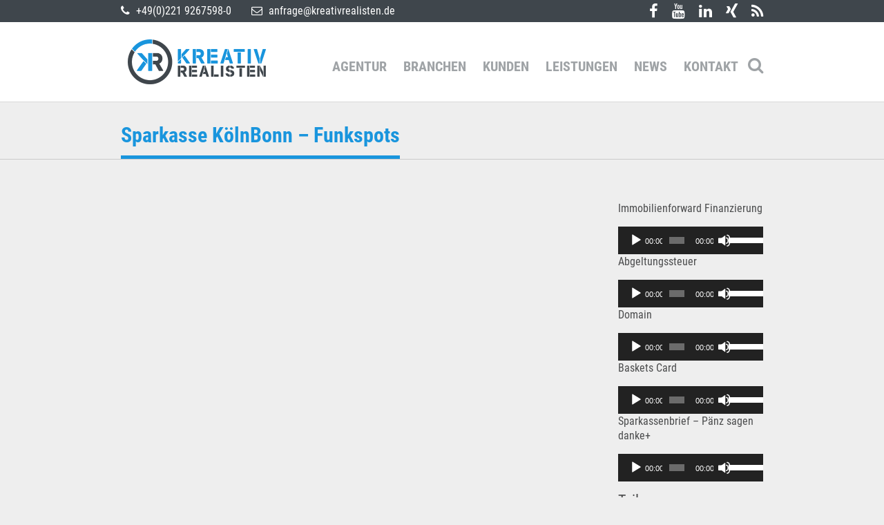

--- FILE ---
content_type: text/html; charset=UTF-8
request_url: https://www.kreativrealisten.de/projekt/sparkasse-koelnbonn-funkspots/
body_size: 12185
content:
<!DOCTYPE HTML>
<html lang="de">
<head>

<!-- Copyright (c) 2000-2021 etracker GmbH. All rights reserved. -->
<!-- This material may not be reproduced, displayed, modified or distributed -->
<!-- without the express prior written permission of the copyright holder. -->
<!-- etracker tracklet 5.0 -->
<script type="text/javascript">
// var et_pagename = "";
// var et_areas = "";
// var et_tval = 0;
// var et_tsale = 0;
// var et_tonr = "";
// var et_basket = "";
</script>
<script id="_etLoader" type="text/javascript" charset="UTF-8" data-block-cookies="true" data-respect-dnt="true" data-secure-code="i9slFs" src="//static.etracker.com/code/e.js"></script>
<!-- etracker tracklet 5.0 end -->


    <meta charset="utf-8">
    <meta name="viewport" content="width=device-width, initial-scale=1, user-scalable=no">
    <link rel="shortcut icon" href="https://www.kreativrealisten.de/wp-content/themes/kreativrealisten/build/images/favicon.ico">

    <title>Sparkasse KölnBonn - Funkspots - KreativRealisten | Agentur für strategisches Marketing</title>

    <meta name='robots' content='index, follow, max-image-preview:large, max-snippet:-1, max-video-preview:-1' />

	<!-- This site is optimized with the Yoast SEO plugin v20.11 - https://yoast.com/wordpress/plugins/seo/ -->
	<link rel="canonical" href="https://www.kreativrealisten.de/projekt/sparkasse-koelnbonn-funkspots/" />
	<meta property="og:locale" content="de_DE" />
	<meta property="og:type" content="article" />
	<meta property="og:title" content="Sparkasse KölnBonn - Funkspots - KreativRealisten | Agentur für strategisches Marketing" />
	<meta property="og:url" content="https://www.kreativrealisten.de/projekt/sparkasse-koelnbonn-funkspots/" />
	<meta property="og:site_name" content="KreativRealisten | Agentur für strategisches Marketing" />
	<meta property="article:modified_time" content="2020-04-14T12:48:51+00:00" />
	<meta property="og:image" content="https://www.kreativrealisten.de/wp-content/uploads/2019/07/radiospot.jpg" />
	<meta property="og:image:width" content="1200" />
	<meta property="og:image:height" content="800" />
	<meta property="og:image:type" content="image/jpeg" />
	<meta name="twitter:card" content="summary_large_image" />
	<script type="application/ld+json" class="yoast-schema-graph">{"@context":"https://schema.org","@graph":[{"@type":"WebPage","@id":"https://www.kreativrealisten.de/projekt/sparkasse-koelnbonn-funkspots/","url":"https://www.kreativrealisten.de/projekt/sparkasse-koelnbonn-funkspots/","name":"Sparkasse KölnBonn - Funkspots - KreativRealisten | Agentur für strategisches Marketing","isPartOf":{"@id":"https://www.kreativrealisten.de/#website"},"primaryImageOfPage":{"@id":"https://www.kreativrealisten.de/projekt/sparkasse-koelnbonn-funkspots/#primaryimage"},"image":{"@id":"https://www.kreativrealisten.de/projekt/sparkasse-koelnbonn-funkspots/#primaryimage"},"thumbnailUrl":"https://www.kreativrealisten.de/wp-content/uploads/2019/07/radiospot.jpg","datePublished":"2019-07-09T04:20:42+00:00","dateModified":"2020-04-14T12:48:51+00:00","breadcrumb":{"@id":"https://www.kreativrealisten.de/projekt/sparkasse-koelnbonn-funkspots/#breadcrumb"},"inLanguage":"de","potentialAction":[{"@type":"ReadAction","target":["https://www.kreativrealisten.de/projekt/sparkasse-koelnbonn-funkspots/"]}]},{"@type":"ImageObject","inLanguage":"de","@id":"https://www.kreativrealisten.de/projekt/sparkasse-koelnbonn-funkspots/#primaryimage","url":"https://www.kreativrealisten.de/wp-content/uploads/2019/07/radiospot.jpg","contentUrl":"https://www.kreativrealisten.de/wp-content/uploads/2019/07/radiospot.jpg","width":1200,"height":800},{"@type":"BreadcrumbList","@id":"https://www.kreativrealisten.de/projekt/sparkasse-koelnbonn-funkspots/#breadcrumb","itemListElement":[{"@type":"ListItem","position":1,"name":"Startseite","item":"https://www.kreativrealisten.de/"},{"@type":"ListItem","position":2,"name":"Sparkasse KölnBonn &#8211; Funkspots"}]},{"@type":"WebSite","@id":"https://www.kreativrealisten.de/#website","url":"https://www.kreativrealisten.de/","name":"KreativRealisten | Agentur für strategisches Marketing","description":"Eine weitere WordPress-Website","potentialAction":[{"@type":"SearchAction","target":{"@type":"EntryPoint","urlTemplate":"https://www.kreativrealisten.de/?s={search_term_string}"},"query-input":"required name=search_term_string"}],"inLanguage":"de"}]}</script>
	<!-- / Yoast SEO plugin. -->


<script type="text/javascript">
window._wpemojiSettings = {"baseUrl":"https:\/\/s.w.org\/images\/core\/emoji\/14.0.0\/72x72\/","ext":".png","svgUrl":"https:\/\/s.w.org\/images\/core\/emoji\/14.0.0\/svg\/","svgExt":".svg","source":{"concatemoji":"https:\/\/www.kreativrealisten.de\/wp-includes\/js\/wp-emoji-release.min.js?ver=6.2.8"}};
/*! This file is auto-generated */
!function(e,a,t){var n,r,o,i=a.createElement("canvas"),p=i.getContext&&i.getContext("2d");function s(e,t){p.clearRect(0,0,i.width,i.height),p.fillText(e,0,0);e=i.toDataURL();return p.clearRect(0,0,i.width,i.height),p.fillText(t,0,0),e===i.toDataURL()}function c(e){var t=a.createElement("script");t.src=e,t.defer=t.type="text/javascript",a.getElementsByTagName("head")[0].appendChild(t)}for(o=Array("flag","emoji"),t.supports={everything:!0,everythingExceptFlag:!0},r=0;r<o.length;r++)t.supports[o[r]]=function(e){if(p&&p.fillText)switch(p.textBaseline="top",p.font="600 32px Arial",e){case"flag":return s("\ud83c\udff3\ufe0f\u200d\u26a7\ufe0f","\ud83c\udff3\ufe0f\u200b\u26a7\ufe0f")?!1:!s("\ud83c\uddfa\ud83c\uddf3","\ud83c\uddfa\u200b\ud83c\uddf3")&&!s("\ud83c\udff4\udb40\udc67\udb40\udc62\udb40\udc65\udb40\udc6e\udb40\udc67\udb40\udc7f","\ud83c\udff4\u200b\udb40\udc67\u200b\udb40\udc62\u200b\udb40\udc65\u200b\udb40\udc6e\u200b\udb40\udc67\u200b\udb40\udc7f");case"emoji":return!s("\ud83e\udef1\ud83c\udffb\u200d\ud83e\udef2\ud83c\udfff","\ud83e\udef1\ud83c\udffb\u200b\ud83e\udef2\ud83c\udfff")}return!1}(o[r]),t.supports.everything=t.supports.everything&&t.supports[o[r]],"flag"!==o[r]&&(t.supports.everythingExceptFlag=t.supports.everythingExceptFlag&&t.supports[o[r]]);t.supports.everythingExceptFlag=t.supports.everythingExceptFlag&&!t.supports.flag,t.DOMReady=!1,t.readyCallback=function(){t.DOMReady=!0},t.supports.everything||(n=function(){t.readyCallback()},a.addEventListener?(a.addEventListener("DOMContentLoaded",n,!1),e.addEventListener("load",n,!1)):(e.attachEvent("onload",n),a.attachEvent("onreadystatechange",function(){"complete"===a.readyState&&t.readyCallback()})),(e=t.source||{}).concatemoji?c(e.concatemoji):e.wpemoji&&e.twemoji&&(c(e.twemoji),c(e.wpemoji)))}(window,document,window._wpemojiSettings);
</script>
<style type="text/css">
img.wp-smiley,
img.emoji {
	display: inline !important;
	border: none !important;
	box-shadow: none !important;
	height: 1em !important;
	width: 1em !important;
	margin: 0 0.07em !important;
	vertical-align: -0.1em !important;
	background: none !important;
	padding: 0 !important;
}
</style>
	<link rel='stylesheet' id='wp-block-library-css' href='https://www.kreativrealisten.de/wp-includes/css/dist/block-library/style.min.css?ver=6.2.8' type='text/css' media='all' />
<link rel='stylesheet' id='classic-theme-styles-css' href='https://www.kreativrealisten.de/wp-includes/css/classic-themes.min.css?ver=6.2.8' type='text/css' media='all' />
<style id='global-styles-inline-css' type='text/css'>
body{--wp--preset--color--black: #000000;--wp--preset--color--cyan-bluish-gray: #abb8c3;--wp--preset--color--white: #ffffff;--wp--preset--color--pale-pink: #f78da7;--wp--preset--color--vivid-red: #cf2e2e;--wp--preset--color--luminous-vivid-orange: #ff6900;--wp--preset--color--luminous-vivid-amber: #fcb900;--wp--preset--color--light-green-cyan: #7bdcb5;--wp--preset--color--vivid-green-cyan: #00d084;--wp--preset--color--pale-cyan-blue: #8ed1fc;--wp--preset--color--vivid-cyan-blue: #0693e3;--wp--preset--color--vivid-purple: #9b51e0;--wp--preset--gradient--vivid-cyan-blue-to-vivid-purple: linear-gradient(135deg,rgba(6,147,227,1) 0%,rgb(155,81,224) 100%);--wp--preset--gradient--light-green-cyan-to-vivid-green-cyan: linear-gradient(135deg,rgb(122,220,180) 0%,rgb(0,208,130) 100%);--wp--preset--gradient--luminous-vivid-amber-to-luminous-vivid-orange: linear-gradient(135deg,rgba(252,185,0,1) 0%,rgba(255,105,0,1) 100%);--wp--preset--gradient--luminous-vivid-orange-to-vivid-red: linear-gradient(135deg,rgba(255,105,0,1) 0%,rgb(207,46,46) 100%);--wp--preset--gradient--very-light-gray-to-cyan-bluish-gray: linear-gradient(135deg,rgb(238,238,238) 0%,rgb(169,184,195) 100%);--wp--preset--gradient--cool-to-warm-spectrum: linear-gradient(135deg,rgb(74,234,220) 0%,rgb(151,120,209) 20%,rgb(207,42,186) 40%,rgb(238,44,130) 60%,rgb(251,105,98) 80%,rgb(254,248,76) 100%);--wp--preset--gradient--blush-light-purple: linear-gradient(135deg,rgb(255,206,236) 0%,rgb(152,150,240) 100%);--wp--preset--gradient--blush-bordeaux: linear-gradient(135deg,rgb(254,205,165) 0%,rgb(254,45,45) 50%,rgb(107,0,62) 100%);--wp--preset--gradient--luminous-dusk: linear-gradient(135deg,rgb(255,203,112) 0%,rgb(199,81,192) 50%,rgb(65,88,208) 100%);--wp--preset--gradient--pale-ocean: linear-gradient(135deg,rgb(255,245,203) 0%,rgb(182,227,212) 50%,rgb(51,167,181) 100%);--wp--preset--gradient--electric-grass: linear-gradient(135deg,rgb(202,248,128) 0%,rgb(113,206,126) 100%);--wp--preset--gradient--midnight: linear-gradient(135deg,rgb(2,3,129) 0%,rgb(40,116,252) 100%);--wp--preset--duotone--dark-grayscale: url('#wp-duotone-dark-grayscale');--wp--preset--duotone--grayscale: url('#wp-duotone-grayscale');--wp--preset--duotone--purple-yellow: url('#wp-duotone-purple-yellow');--wp--preset--duotone--blue-red: url('#wp-duotone-blue-red');--wp--preset--duotone--midnight: url('#wp-duotone-midnight');--wp--preset--duotone--magenta-yellow: url('#wp-duotone-magenta-yellow');--wp--preset--duotone--purple-green: url('#wp-duotone-purple-green');--wp--preset--duotone--blue-orange: url('#wp-duotone-blue-orange');--wp--preset--font-size--small: 13px;--wp--preset--font-size--medium: 20px;--wp--preset--font-size--large: 36px;--wp--preset--font-size--x-large: 42px;--wp--preset--spacing--20: 0.44rem;--wp--preset--spacing--30: 0.67rem;--wp--preset--spacing--40: 1rem;--wp--preset--spacing--50: 1.5rem;--wp--preset--spacing--60: 2.25rem;--wp--preset--spacing--70: 3.38rem;--wp--preset--spacing--80: 5.06rem;--wp--preset--shadow--natural: 6px 6px 9px rgba(0, 0, 0, 0.2);--wp--preset--shadow--deep: 12px 12px 50px rgba(0, 0, 0, 0.4);--wp--preset--shadow--sharp: 6px 6px 0px rgba(0, 0, 0, 0.2);--wp--preset--shadow--outlined: 6px 6px 0px -3px rgba(255, 255, 255, 1), 6px 6px rgba(0, 0, 0, 1);--wp--preset--shadow--crisp: 6px 6px 0px rgba(0, 0, 0, 1);}:where(.is-layout-flex){gap: 0.5em;}body .is-layout-flow > .alignleft{float: left;margin-inline-start: 0;margin-inline-end: 2em;}body .is-layout-flow > .alignright{float: right;margin-inline-start: 2em;margin-inline-end: 0;}body .is-layout-flow > .aligncenter{margin-left: auto !important;margin-right: auto !important;}body .is-layout-constrained > .alignleft{float: left;margin-inline-start: 0;margin-inline-end: 2em;}body .is-layout-constrained > .alignright{float: right;margin-inline-start: 2em;margin-inline-end: 0;}body .is-layout-constrained > .aligncenter{margin-left: auto !important;margin-right: auto !important;}body .is-layout-constrained > :where(:not(.alignleft):not(.alignright):not(.alignfull)){max-width: var(--wp--style--global--content-size);margin-left: auto !important;margin-right: auto !important;}body .is-layout-constrained > .alignwide{max-width: var(--wp--style--global--wide-size);}body .is-layout-flex{display: flex;}body .is-layout-flex{flex-wrap: wrap;align-items: center;}body .is-layout-flex > *{margin: 0;}:where(.wp-block-columns.is-layout-flex){gap: 2em;}.has-black-color{color: var(--wp--preset--color--black) !important;}.has-cyan-bluish-gray-color{color: var(--wp--preset--color--cyan-bluish-gray) !important;}.has-white-color{color: var(--wp--preset--color--white) !important;}.has-pale-pink-color{color: var(--wp--preset--color--pale-pink) !important;}.has-vivid-red-color{color: var(--wp--preset--color--vivid-red) !important;}.has-luminous-vivid-orange-color{color: var(--wp--preset--color--luminous-vivid-orange) !important;}.has-luminous-vivid-amber-color{color: var(--wp--preset--color--luminous-vivid-amber) !important;}.has-light-green-cyan-color{color: var(--wp--preset--color--light-green-cyan) !important;}.has-vivid-green-cyan-color{color: var(--wp--preset--color--vivid-green-cyan) !important;}.has-pale-cyan-blue-color{color: var(--wp--preset--color--pale-cyan-blue) !important;}.has-vivid-cyan-blue-color{color: var(--wp--preset--color--vivid-cyan-blue) !important;}.has-vivid-purple-color{color: var(--wp--preset--color--vivid-purple) !important;}.has-black-background-color{background-color: var(--wp--preset--color--black) !important;}.has-cyan-bluish-gray-background-color{background-color: var(--wp--preset--color--cyan-bluish-gray) !important;}.has-white-background-color{background-color: var(--wp--preset--color--white) !important;}.has-pale-pink-background-color{background-color: var(--wp--preset--color--pale-pink) !important;}.has-vivid-red-background-color{background-color: var(--wp--preset--color--vivid-red) !important;}.has-luminous-vivid-orange-background-color{background-color: var(--wp--preset--color--luminous-vivid-orange) !important;}.has-luminous-vivid-amber-background-color{background-color: var(--wp--preset--color--luminous-vivid-amber) !important;}.has-light-green-cyan-background-color{background-color: var(--wp--preset--color--light-green-cyan) !important;}.has-vivid-green-cyan-background-color{background-color: var(--wp--preset--color--vivid-green-cyan) !important;}.has-pale-cyan-blue-background-color{background-color: var(--wp--preset--color--pale-cyan-blue) !important;}.has-vivid-cyan-blue-background-color{background-color: var(--wp--preset--color--vivid-cyan-blue) !important;}.has-vivid-purple-background-color{background-color: var(--wp--preset--color--vivid-purple) !important;}.has-black-border-color{border-color: var(--wp--preset--color--black) !important;}.has-cyan-bluish-gray-border-color{border-color: var(--wp--preset--color--cyan-bluish-gray) !important;}.has-white-border-color{border-color: var(--wp--preset--color--white) !important;}.has-pale-pink-border-color{border-color: var(--wp--preset--color--pale-pink) !important;}.has-vivid-red-border-color{border-color: var(--wp--preset--color--vivid-red) !important;}.has-luminous-vivid-orange-border-color{border-color: var(--wp--preset--color--luminous-vivid-orange) !important;}.has-luminous-vivid-amber-border-color{border-color: var(--wp--preset--color--luminous-vivid-amber) !important;}.has-light-green-cyan-border-color{border-color: var(--wp--preset--color--light-green-cyan) !important;}.has-vivid-green-cyan-border-color{border-color: var(--wp--preset--color--vivid-green-cyan) !important;}.has-pale-cyan-blue-border-color{border-color: var(--wp--preset--color--pale-cyan-blue) !important;}.has-vivid-cyan-blue-border-color{border-color: var(--wp--preset--color--vivid-cyan-blue) !important;}.has-vivid-purple-border-color{border-color: var(--wp--preset--color--vivid-purple) !important;}.has-vivid-cyan-blue-to-vivid-purple-gradient-background{background: var(--wp--preset--gradient--vivid-cyan-blue-to-vivid-purple) !important;}.has-light-green-cyan-to-vivid-green-cyan-gradient-background{background: var(--wp--preset--gradient--light-green-cyan-to-vivid-green-cyan) !important;}.has-luminous-vivid-amber-to-luminous-vivid-orange-gradient-background{background: var(--wp--preset--gradient--luminous-vivid-amber-to-luminous-vivid-orange) !important;}.has-luminous-vivid-orange-to-vivid-red-gradient-background{background: var(--wp--preset--gradient--luminous-vivid-orange-to-vivid-red) !important;}.has-very-light-gray-to-cyan-bluish-gray-gradient-background{background: var(--wp--preset--gradient--very-light-gray-to-cyan-bluish-gray) !important;}.has-cool-to-warm-spectrum-gradient-background{background: var(--wp--preset--gradient--cool-to-warm-spectrum) !important;}.has-blush-light-purple-gradient-background{background: var(--wp--preset--gradient--blush-light-purple) !important;}.has-blush-bordeaux-gradient-background{background: var(--wp--preset--gradient--blush-bordeaux) !important;}.has-luminous-dusk-gradient-background{background: var(--wp--preset--gradient--luminous-dusk) !important;}.has-pale-ocean-gradient-background{background: var(--wp--preset--gradient--pale-ocean) !important;}.has-electric-grass-gradient-background{background: var(--wp--preset--gradient--electric-grass) !important;}.has-midnight-gradient-background{background: var(--wp--preset--gradient--midnight) !important;}.has-small-font-size{font-size: var(--wp--preset--font-size--small) !important;}.has-medium-font-size{font-size: var(--wp--preset--font-size--medium) !important;}.has-large-font-size{font-size: var(--wp--preset--font-size--large) !important;}.has-x-large-font-size{font-size: var(--wp--preset--font-size--x-large) !important;}
.wp-block-navigation a:where(:not(.wp-element-button)){color: inherit;}
:where(.wp-block-columns.is-layout-flex){gap: 2em;}
.wp-block-pullquote{font-size: 1.5em;line-height: 1.6;}
</style>
<link rel='stylesheet' id='contact-form-7-css' href='https://www.kreativrealisten.de/wp-content/plugins/contact-form-7/includes/css/styles.css?ver=5.7.7' type='text/css' media='all' />
<link rel='stylesheet' id='dscf7-math-captcha-style-css' href='https://www.kreativrealisten.de/wp-content/plugins/ds-cf7-math-captcha/assets/css/style.css?ver=6.2.8' type='text/css' media='1' />
<link rel='stylesheet' id='fancybox-for-wp-css' href='https://www.kreativrealisten.de/wp-content/plugins/fancybox-for-wordpress/assets/css/fancybox.css?ver=1.3.4' type='text/css' media='all' />
<link rel='stylesheet' id='site_main_css-css' href='https://www.kreativrealisten.de/wp-content/themes/kreativrealisten/build/app.min.css?v=1655884987&#038;ver=6.2.8' type='text/css' media='all' />
<link rel='stylesheet' id='borlabs-cookie-custom-css' href='https://www.kreativrealisten.de/wp-content/cache/borlabs-cookie/1/borlabs-cookie-1-de.css?ver=3.0.1-15' type='text/css' media='all' />
<script type='text/javascript' src='https://www.kreativrealisten.de/wp-includes/js/jquery/jquery.min.js?ver=3.6.4' id='jquery-core-js'></script>
<script type='text/javascript' src='https://www.kreativrealisten.de/wp-includes/js/jquery/jquery-migrate.min.js?ver=3.4.0' id='jquery-migrate-js'></script>
<script type='text/javascript' src='https://www.kreativrealisten.de/wp-content/plugins/fancybox-for-wordpress/assets/js/jquery.fancybox.js?ver=1.3.4' id='fancybox-for-wp-js'></script>
<script type='text/javascript' src='https://www.kreativrealisten.de/wp-content/themes/kreativrealisten/build/app.min.js?v=1655884987' id='site_main_js-js'></script>
<script data-no-optimize="1" data-no-minify="1" data-cfasync="false" type='text/javascript' src='https://www.kreativrealisten.de/wp-content/cache/borlabs-cookie/1/borlabs-cookie-config-de.json.js?ver=3.0.1-27' id='borlabs-cookie-config-js'></script>
<script data-no-optimize="1" data-no-minify="1" data-cfasync="false" type='module' src='https://www.kreativrealisten.de/wp-content/plugins/borlabs-cookie/assets/javascript/borlabs-cookie-prioritize.min.js?ver=3.0.1-27' id='borlabs-cookie-prioritize-js'></script>
<link rel="https://api.w.org/" href="https://www.kreativrealisten.de/wp-json/" /><link rel="EditURI" type="application/rsd+xml" title="RSD" href="https://www.kreativrealisten.de/xmlrpc.php?rsd" />
<link rel="wlwmanifest" type="application/wlwmanifest+xml" href="https://www.kreativrealisten.de/wp-includes/wlwmanifest.xml" />
<meta name="generator" content="WordPress 6.2.8" />
<link rel='shortlink' href='https://www.kreativrealisten.de/?p=5179' />
<link rel="alternate" type="application/json+oembed" href="https://www.kreativrealisten.de/wp-json/oembed/1.0/embed?url=https%3A%2F%2Fwww.kreativrealisten.de%2Fprojekt%2Fsparkasse-koelnbonn-funkspots%2F" />
<link rel="alternate" type="text/xml+oembed" href="https://www.kreativrealisten.de/wp-json/oembed/1.0/embed?url=https%3A%2F%2Fwww.kreativrealisten.de%2Fprojekt%2Fsparkasse-koelnbonn-funkspots%2F&#038;format=xml" />

<!-- Fancybox for WordPress v3.3.3 -->
<style type="text/css">
	.fancybox-slide--image .fancybox-content{background-color: #FFFFFF}div.fancybox-caption{display:none !important;}
	
	img.fancybox-image{border-width:10px;border-color:#FFFFFF;border-style:solid;}
	div.fancybox-bg{background-color:rgba(102,102,102,0.3);opacity:1 !important;}div.fancybox-content{border-color:#FFFFFF}
	div#fancybox-title{background-color:#FFFFFF}
	div.fancybox-content{background-color:#FFFFFF}
	div#fancybox-title-inside{color:#333333}
	
	
	
	div.fancybox-caption p.caption-title{display:inline-block}
	div.fancybox-caption p.caption-title{font-size:14px}
	div.fancybox-caption p.caption-title{color:#333333}
	div.fancybox-caption {color:#333333}div.fancybox-caption p.caption-title {background:#fff; width:auto;padding:10px 30px;}div.fancybox-content p.caption-title{color:#333333;margin: 0;padding: 5px 0;}
</style><script type="text/javascript">
	jQuery(function () {

		var mobileOnly = false;
		
		if (mobileOnly) {
			return;
		}

		jQuery.fn.getTitle = function () { // Copy the title of every IMG tag and add it to its parent A so that fancybox can show titles
			var arr = jQuery("a[data-fancybox]");
									jQuery.each(arr, function() {
										var title = jQuery(this).children("img").attr("title");
										 var caption = jQuery(this).next("figcaption").html();
                                        if(caption && title){jQuery(this).attr("title",title+" " + caption)}else if(title){ jQuery(this).attr("title",title);}else if(caption){jQuery(this).attr("title",caption);}
									});			}

		// Supported file extensions

				var thumbnails = jQuery("a:has(img)").not(".nolightbox").not('.envira-gallery-link').not('.ngg-simplelightbox').filter(function () {
			return /\.(jpe?g|png|gif|mp4|webp|bmp|pdf)(\?[^/]*)*$/i.test(jQuery(this).attr('href'))
		});
		

		// Add data-type iframe for links that are not images or videos.
		var iframeLinks = jQuery('.fancyboxforwp').filter(function () {
			return !/\.(jpe?g|png|gif|mp4|webp|bmp|pdf)(\?[^/]*)*$/i.test(jQuery(this).attr('href'))
		}).filter(function () {
			return !/vimeo|youtube/i.test(jQuery(this).attr('href'))
		});
		iframeLinks.attr({"data-type": "iframe"}).getTitle();

				// Gallery All
		thumbnails.addClass("fancyboxforwp").attr("data-fancybox", "gallery").getTitle();
		iframeLinks.attr({"data-fancybox": "gallery"}).getTitle();

		// Gallery type NONE
		
		// Call fancybox and apply it on any link with a rel atribute that starts with "fancybox", with the options set on the admin panel
		jQuery("a.fancyboxforwp").fancyboxforwp({
			loop: false,
			smallBtn: false,
			zoomOpacity: "auto",
			animationEffect: "fade",
			animationDuration: 500,
			transitionEffect: "fade",
			transitionDuration: "300",
			overlayShow: true,
			overlayOpacity: "0.3",
			titleShow: true,
			titlePosition: "inside",
			keyboard: true,
			showCloseButton: false,
			arrows: true,
			clickContent:false,
			clickSlide: "close",
			mobile: {
				clickContent: function (current, event) {
					return current.type === "image" ? "toggleControls" : false;
				},
				clickSlide: function (current, event) {
					return current.type === "image" ? "close" : "close";
				},
			},
			wheel: false,
			toolbar: true,
			preventCaptionOverlap: true,
			onInit: function() { },			onDeactivate
	: function() { },		beforeClose: function() { },			afterShow: function(instance) { jQuery( ".fancybox-image" ).on("click", function( ){ ( instance.isScaledDown() ) ? instance.scaleToActual() : instance.scaleToFit() }) },				afterClose: function() { },					caption : function( instance, item ) {var title ="";if("undefined" != typeof jQuery(this).context ){var title = jQuery(this).context.title;} else { var title = ("undefined" != typeof jQuery(this).attr("title")) ? jQuery(this).attr("title") : false;}var caption = jQuery(this).data('caption') || '';if ( item.type === 'image' && title.length ) {caption = (caption.length ? caption + '<br />' : '') + '<p class="caption-title">'+title+'</p>' ;}return caption;},
		afterLoad : function( instance, current ) {current.$content.append('<div class=\"fancybox-custom-caption inside-caption\" style=\" position: absolute;left:0;right:0;color:#000;margin:0 auto;bottom:0;text-align:center;background-color:#FFFFFF \">' + current.opts.caption + '</div>');},
			})
		;

			})
</script>
<!-- END Fancybox for WordPress -->
<script data-borlabs-cookie-script-blocker-ignore>
	window.dataLayer = window.dataLayer || [];
	if (typeof gtag !== 'function') { function gtag(){dataLayer.push(arguments);} }
	if ('1' === '1') {
		gtag('consent', 'default', {
			'ad_storage': 'denied',
			'ad_user_data': 'denied',
			'ad_personalization': 'denied',
			'analytics_storage': 'denied',
			'functionality_storage': 'denied',
			'personalization_storage': 'denied',
			'security_storage': 'denied',
			'wait_for_update': 500,
		});
		gtag('set', 'ads_data_redaction', true);
	}
	
	if('0' === '1') {
		var url = new URL(window.location.href);
				
		if ((url.searchParams.has('gtm_debug') && url.searchParams.get('gtm_debug') !== '') || document.cookie.indexOf('__TAG_ASSISTANT=') !== -1 || document.documentElement.hasAttribute('data-tag-assistant-present')) {
			(function(w,d,s,l,i){w[l]=w[l]||[];w[l].push({"gtm.start":
new Date().getTime(),event:"gtm.js"});var f=d.getElementsByTagName(s)[0],
j=d.createElement(s),dl=l!="dataLayer"?"&l="+l:"";j.async=true;j.src=
"https://www.googletagmanager.com/gtm.js?id="+i+dl;f.parentNode.insertBefore(j,f);
})(window,document,"script","dataLayer","GTM-WLK8NK");
		} else {
			(function(w,d,s,l,i){w[l]=w[l]||[];w[l].push({"gtm.start":
new Date().getTime(),event:"gtm.js"});var f=d.getElementsByTagName(s)[0],
j=d.createElement(s),dl=l!="dataLayer"?"&l="+l:"";j.async=true;j.src=
"https://www.kreativrealisten.de/wp-content/uploads/borlabs-cookie/"+i+'.js';f.parentNode.insertBefore(j,f);
})(window,document,"script","dataLayer","GTM-WLK8NK");
		}
  	}
  	
	(function () {
		var serviceGroupActive = function (serviceGroup) {
			if (typeof(BorlabsCookie.ServiceGroups.serviceGroups[serviceGroup]) === 'undefined') {
				return false;
			}

			if (typeof(BorlabsCookie.Cookie.getPluginCookie().consents[serviceGroup]) === 'undefined') {
				return false;
			}
			var consents = BorlabsCookie.Cookie.getPluginCookie().consents[serviceGroup];
			for (var service of BorlabsCookie.ServiceGroups.serviceGroups[serviceGroup].serviceIds) {
				if (!consents.includes(service)) {
					return false;
				}
			}
			return true;
		}
		var borlabsCookieConsentChangeHandler = function () {
			window.dataLayer = window.dataLayer || [];
			if (typeof gtag !== 'function') { function gtag(){dataLayer.push(arguments);} }
			
			if ('1' === '1') {
				gtag('consent', 'update', {
					'ad_storage': serviceGroupActive('marketing') === true ? 'granted' : 'denied',
					'ad_user_data': serviceGroupActive('marketing') === true ? 'granted' : 'denied',
					'ad_personalization': serviceGroupActive('marketing') === true ? 'granted' : 'denied',
					'analytics_storage': serviceGroupActive('statistics') === true ? 'granted' : 'denied',
					'functionality_storage': serviceGroupActive('statistics') === true ? 'granted' : 'denied',
					'personalization_storage': serviceGroupActive('marketing') === true ? 'granted' : 'denied',
					'security_storage': serviceGroupActive('statistics') === true ? 'granted' : 'denied',
				});
			}
			
			var consents = BorlabsCookie.Cookie.getPluginCookie().consents;
			for (var serviceGroup in consents) {
				for (var service of consents[serviceGroup]) {
					if (!window.BorlabsCookieGtmPackageSentEvents.includes(service) && service !== 'borlabs-cookie') {
						window.dataLayer.push({
							event: 'borlabs-cookie-opt-in-'+service,
						});
						window.BorlabsCookieGtmPackageSentEvents.push(service);
					}
				}
			}
		};
		window.BorlabsCookieGtmPackageSentEvents = [];
		document.addEventListener('borlabs-cookie-consent-saved', borlabsCookieConsentChangeHandler);
		document.addEventListener('borlabs-cookie-handle-unblock', borlabsCookieConsentChangeHandler);
	})();
</script>
    <link rel="stylesheet" type="text/css" href="https://www.kreativrealisten.de/wp-content/themes/kreativrealisten/style.css?v=1655884983" media="screen" />
</head>
<body>

<header>
    <div class="header--top">
        <div class="container">
            <div class="row">
                <div class="col-12 col-md-6">
                    <ul class="header--contact">
                        <li>
                            <a href="tel:4922192675980">
                                <i class="fa fa-phone"></i> +49(0)221 9267598-0                            </a>
                        </li>

                        <li>
                                                        <a href="mailto:anfrage@kreativrealisten.de">
                                <i class="fa fa-envelope-o"></i> anfrage@kreativrealisten.de                            </a>
                                                    </li>
                    </ul>
                </div>

                <div class="col-12 col-md-6">
                    <ul class="header--social-icons">
                                            <li>
                            <a target="_blank" href="https://www.facebook.com/KreativRealisten">
                                <i class="fa fa-facebook"></i>
                            </a>
                        </li>
                                            <li>
                            <a target="_blank" href="https://www.youtube.com/user/kreativrealisten">
                                <i class="fa fa-youtube"></i>
                            </a>
                        </li>
                                            <li>
                            <a target="_blank" href="https://www.linkedin.com/company/kreativrealisten">
                                <i class="fa fa-linkedin"></i>
                            </a>
                        </li>
                                            <li>
                            <a target="_blank" href="https://www.xing.com/companies/kreativrealisten%7Cgesellschaftf%C3%BCrstrategischemarketingkommunikation">
                                <i class="fa fa-xing"></i>
                            </a>
                        </li>
                                            <li>
                            <a target="_blank" href="/feed/">
                                <i class="fa fa-rss"></i>
                            </a>
                        </li>
                                        </ul>
                </div>
            </div>
        </div>

        <div class="header--top-mobile-handle">
            <i class="fa fa-angle-down"></i>
            <i class="fa fa-angle-up"></i>
        </div>
    </div>
    <div class="header--menu">
        <div class="container">
            <div class="row">
                <div class="col-6 col-lg-3">
                    <a class="header--logo" href="https://www.kreativrealisten.de">
                        <img class="img-fluid" src="https://www.kreativrealisten.de/wp-content/themes/kreativrealisten/build/images/kr-logo.png" />
                    </a>
                </div>
                <div class="col-6 col-lg-9">
                    <div class="menu-hauptmenue-container"><ul id="menu-hauptmenue" class="menu"><li id="menu-item-35" class="menu-item menu-item-type-post_type menu-item-object-page menu-item-35"><a href="https://www.kreativrealisten.de/agentur/">Agentur</a></li>
<li id="menu-item-34" class="menu-item menu-item-type-post_type menu-item-object-page menu-item-34"><a href="https://www.kreativrealisten.de/branchen/">Branchen</a></li>
<li id="menu-item-33" class="menu-item menu-item-type-post_type menu-item-object-page menu-item-33"><a href="https://www.kreativrealisten.de/kunden/">Kunden</a></li>
<li id="menu-item-4462" class="menu-item menu-item-type-post_type menu-item-object-page menu-item-4462"><a href="https://www.kreativrealisten.de/leistungen/">Leistungen</a></li>
<li id="menu-item-31" class="menu-item menu-item-type-post_type menu-item-object-page current_page_parent menu-item-31"><a href="https://www.kreativrealisten.de/news/">News</a></li>
<li id="menu-item-30" class="menu-item menu-item-type-post_type menu-item-object-page menu-item-30"><a href="https://www.kreativrealisten.de/kontakt/">Kontakt</a></li>
</ul></div>
                    <div class="menu--search">
                        <i class="fa fa-search"></i>
                    </div>

                    <div class="header--hamburger d-inline-block d-lg-none">
                        <button class="hamburger hamburger--collapse" type="button">
                            <span class="hamburger-box">
                                <span class="hamburger-inner"></span>
                            </span>
                        </button>
                    </div>
                </div>
            </div>
        </div>
    </div>

    <div class="container">
        <div class="row">
            <div class="col-12">
                <div class="header--search">
                    <div class="header--search-inner">
                        <form method="get" action="https://www.kreativrealisten.de">
                            <input type="text" class="form-control" placeholder="Suchen nach..." name="s" />
                        </form>
                    </div>
                </div>
            </div>
        </div>
    </div>
</header>

<div class="mobile-navigation">
    <div class="menu-hauptmenue-container"><ul id="menu-hauptmenue-1" class="menu"><li class="menu-item menu-item-type-post_type menu-item-object-page menu-item-35"><a href="https://www.kreativrealisten.de/agentur/">Agentur</a></li>
<li class="menu-item menu-item-type-post_type menu-item-object-page menu-item-34"><a href="https://www.kreativrealisten.de/branchen/">Branchen</a></li>
<li class="menu-item menu-item-type-post_type menu-item-object-page menu-item-33"><a href="https://www.kreativrealisten.de/kunden/">Kunden</a></li>
<li class="menu-item menu-item-type-post_type menu-item-object-page menu-item-4462"><a href="https://www.kreativrealisten.de/leistungen/">Leistungen</a></li>
<li class="menu-item menu-item-type-post_type menu-item-object-page current_page_parent menu-item-31"><a href="https://www.kreativrealisten.de/news/">News</a></li>
<li class="menu-item menu-item-type-post_type menu-item-object-page menu-item-30"><a href="https://www.kreativrealisten.de/kontakt/">Kontakt</a></li>
</ul></div>
    <div class="mobile-navigation--search">
        <i class="fa fa-search"></i>
    </div>

    <div class="mobile-navigation-search-form">
        <form method="get" action="https://www.kreativrealisten.de">
            <input type="text" class="form-control" placeholder="Suchen nach..." name="s" />
        </form>
    </div>
</div>


<div class="page page-project">
    <div class="page--title">
        <div class="container">
            <div class="row">
                <div class="col-12">
                    <h1>Sparkasse KölnBonn &#8211; Funkspots</h1>
                </div>
            </div>
        </div>
    </div>

    
    
    <div class="project--project">
        <div class="container">
            <div class="row">
                <div class="col-12 col-lg-9 mb-4 mb-lg-0">
                                    </div>

                                <div class="col-12 col-lg-3">
                    <div class="project--description">
                        <p>Immobilienforward Finanzierung</p>
<!--[if lt IE 9]><script>document.createElement('audio');</script><![endif]-->
<audio class="wp-audio-shortcode" id="audio-5179-1" preload="none" style="width: 100%;" controls="controls"><source type="audio/mpeg" src="http://www.kreativrealisten.de/wp-content/uploads/2019/07/sparkasse-koelnbonn_funkspot_immobilien.mp3?_=1" /><a href="http://www.kreativrealisten.de/wp-content/uploads/2019/07/sparkasse-koelnbonn_funkspot_immobilien.mp3">http://www.kreativrealisten.de/wp-content/uploads/2019/07/sparkasse-koelnbonn_funkspot_immobilien.mp3</a></audio>
<p>Abgeltungssteuer</p>
<audio class="wp-audio-shortcode" id="audio-5179-2" preload="none" style="width: 100%;" controls="controls"><source type="audio/mpeg" src="http://www.kreativrealisten.de/wp-content/uploads/2019/07/sparkasse-koelnbonn_funkspot_abgeltungssteuer.mp3?_=2" /><a href="http://www.kreativrealisten.de/wp-content/uploads/2019/07/sparkasse-koelnbonn_funkspot_abgeltungssteuer.mp3">http://www.kreativrealisten.de/wp-content/uploads/2019/07/sparkasse-koelnbonn_funkspot_abgeltungssteuer.mp3</a></audio>
<p>Domain</p>
<audio class="wp-audio-shortcode" id="audio-5179-3" preload="none" style="width: 100%;" controls="controls"><source type="audio/mpeg" src="http://www.kreativrealisten.de/wp-content/uploads/2019/07/sparkasse-koelnbonn_funkspot_website.mp3?_=3" /><a href="http://www.kreativrealisten.de/wp-content/uploads/2019/07/sparkasse-koelnbonn_funkspot_website.mp3">http://www.kreativrealisten.de/wp-content/uploads/2019/07/sparkasse-koelnbonn_funkspot_website.mp3</a></audio>
<p>Baskets Card</p>
<audio class="wp-audio-shortcode" id="audio-5179-4" preload="none" style="width: 100%;" controls="controls"><source type="audio/mpeg" src="http://www.kreativrealisten.de/wp-content/uploads/2019/07/sparkasse-koelnbonn_funkspot_Baskets_2011.mp3?_=4" /><a href="http://www.kreativrealisten.de/wp-content/uploads/2019/07/sparkasse-koelnbonn_funkspot_Baskets_2011.mp3">http://www.kreativrealisten.de/wp-content/uploads/2019/07/sparkasse-koelnbonn_funkspot_Baskets_2011.mp3</a></audio>
<p>Sparkassenbrief &#8211; Pänz sagen danke+</p>
<audio class="wp-audio-shortcode" id="audio-5179-5" preload="none" style="width: 100%;" controls="controls"><source type="audio/mpeg" src="http://www.kreativrealisten.de/wp-content/uploads/2019/07/sparkasse-koelnbonn_funkspot_paenz-sparkassenbrief.mp3?_=5" /><a href="http://www.kreativrealisten.de/wp-content/uploads/2019/07/sparkasse-koelnbonn_funkspot_paenz-sparkassenbrief.mp3">http://www.kreativrealisten.de/wp-content/uploads/2019/07/sparkasse-koelnbonn_funkspot_paenz-sparkassenbrief.mp3</a></audio>
                    </div>

                    
                    <h3>Teilen</h3>
                    <ul class="project--share">
                        <li>
                            <a target="_blank" href="http://twitter.com/home?status=Sparkasse+K%C3%B6lnBonn+%26%238211%3B+Funkspots%3A+https%3A%2F%2Fwww.kreativrealisten.de%2Fprojekt%2Fsparkasse-koelnbonn-funkspots%2F">
                                <i class="fa fa-twitter"></i>
                            </a>
                        </li>
                        <li>
                            <a target="_blank" href="http://www.facebook.com/share.php?u=https%3A%2F%2Fwww.kreativrealisten.de%2Fprojekt%2Fsparkasse-koelnbonn-funkspots%2F">
                                <i class="fa fa-facebook-f"></i>
                            </a>
                        </li>
                        <li>
                            <a target="_blank" href="http://pinterest.com/pin/create/button/?url=https%3A%2F%2Fwww.kreativrealisten.de%2Fprojekt%2Fsparkasse-koelnbonn-funkspots%2F&media=https://www.kreativrealisten.de/wp-content/uploads/2019/07/radiospot.jpg&description=Sparkasse+K%C3%B6lnBonn+%26%238211%3B+Funkspots">
                                <i class="fa fa-pinterest-p"></i>
                            </a>
                        </li>
                    </ul>

                    <h3>Kunde</h3>
                    <div class="project--client">
                                                <a href="https://www.kreativrealisten.de/kunde/sparkasse-koelnbonn/">
                            <img
                                class="img-fluid"
                                style="width: 120px"
                                src="https://www.kreativrealisten.de/wp-content/uploads/2019/06/client_logo-sparkassekoelnbonn.png"
                                alt=""
                                title=""
                            />
                        </a>
                    </div>

                    <div class="project--categories">
                        <h3>Kategorien</h3>
                        <!-- Projekt-Kategorien --><a href="https://www.kreativrealisten.de/leistung/klassische-kommunikation/">Klassische Kommunikation</a>, <a href="https://www.kreativrealisten.de/leistung/podcast/">Podcast</a> und <a href="https://www.kreativrealisten.de/leistung/radiospot/">Radiospot</a>                    </div>
                </div>
                
                            </div>
        </div>
    </div>

        <div class="project--related-projects">
        <div class="container">
            <div class="row mb-3">
                <div class="col-12">
                    <hr>

                    <h3>Ähnliche Projekte</h3>
                </div>
            </div>

            <div class="row">
                                <div class="col-12 col-lg-4 mb-4 mb-lg-0">
                    <div class="project--related-project">
                        <a href="https://www.kreativrealisten.de/projekt/vlh-radiospot/">
                            <img
                                class="img-fluid"
                                src="https://www.kreativrealisten.de/wp-content/uploads/2022/05/Radiospot_KR_Version2_1200x800_Ansicht.jpg"
                                alt="VLH – Radiospot"
                                title="VLH – Radiospot"
                            />

                            <div class="project--overlay">
                                <div class="project--title">VLH – Radiospot</div>
                                <div class="project--categories"><!-- Projekt-Kategorien --><a href="https://www.kreativrealisten.de/leistung/radiospot/">Radiospot</a></div>
                            </div>
                        </a>
                    </div>
                </div>
                                <div class="col-12 col-lg-4 mb-4 mb-lg-0">
                    <div class="project--related-project">
                        <a href="https://www.kreativrealisten.de/projekt/vlh-moutain-bike-radiospot/">
                            <img
                                class="img-fluid"
                                src="https://www.kreativrealisten.de/wp-content/uploads/2019/07/radiospot.jpg"
                                alt="VLH &#8211; Moutain-Bike &#8211; Radiospot"
                                title="VLH &#8211; Moutain-Bike &#8211; Radiospot"
                            />

                            <div class="project--overlay">
                                <div class="project--title">VLH &#8211; Moutain-Bike &#8211; Radiospot</div>
                                <div class="project--categories"><!-- Projekt-Kategorien --><a href="https://www.kreativrealisten.de/leistung/radiospot/">Radiospot</a></div>
                            </div>
                        </a>
                    </div>
                </div>
                                <div class="col-12 col-lg-4 mb-4 mb-lg-0">
                    <div class="project--related-project">
                        <a href="https://www.kreativrealisten.de/projekt/vlh-besonderer-dank-radiospot/">
                            <img
                                class="img-fluid"
                                src="https://www.kreativrealisten.de/wp-content/uploads/2019/07/radiospot.jpg"
                                alt="VLH &#8211; Besonderer Dank &#8211; Radiospot"
                                title="VLH &#8211; Besonderer Dank &#8211; Radiospot"
                            />

                            <div class="project--overlay">
                                <div class="project--title">VLH &#8211; Besonderer Dank &#8211; Radiospot</div>
                                <div class="project--categories"><!-- Projekt-Kategorien --><a href="https://www.kreativrealisten.de/leistung/radiospot/">Radiospot</a></div>
                            </div>
                        </a>
                    </div>
                </div>
                            </div>
        </div>
    </div>
    </div>

<footer>
    <div class="footer--top">
        <div class="container">
            <div class="row">
                <div class="col-12 col-lg-8 mb-5 mb-lg-0">
                    <h3>KreativRealisten<br />
Gesellschaft für strategische Marketingkommunikation</h3>
<p>Eine Unit der EMS &amp; P Kommunikation GmbH<br />
<span class="ax-message-body__markdown-content">Gertrudenstraße 30-36 | 50667 Köln</span></p>
<p>Tel: +49 221 9267598-0<br />
Mail: <a href="mailto:kontakt@kreativrealisten.de" data-auto-event-observed="true">kontakt@kreativrealisten.de</a></p>
<p><img decoding="async" loading="lazy" class="alignnone wp-image-7144" src="https://www.kreativrealisten.de/wp-content/uploads/2022/07/AVPQ_Logo_Bildmarke_RGB.svg" alt="" width="100" height="100" />        <img decoding="async" loading="lazy" class="alignnone wp-image-7144" src="https://www.kreativrealisten.de/wp-content/uploads/2023/06/creditsafe-banner-bonitaetsauskuenfte-2.png" alt="" width="100" height="100" />        <img decoding="async" loading="lazy" class="alignnone wp-image-7144" src="https://www.kreativrealisten.de/wp-content/uploads/2023/06/GBA23_HO_WINNER_MCN_RGB.png" alt="" width="155" height="155" />        <img decoding="async" loading="lazy" class="alignnone wp-image-7144" src="https://www.kreativrealisten.de/wp-content/uploads/2024/02/18_1.png" alt="" width="115" height="115" /></p>

                    <div class="menu-footer-menue-container"><ul id="menu-footer-menue" class="menu"><li id="menu-item-27" class="menu-item menu-item-type-post_type menu-item-object-page menu-item-27"><a href="https://www.kreativrealisten.de/agb/">AGB</a></li>
<li id="menu-item-28" class="menu-item menu-item-type-post_type menu-item-object-page menu-item-28"><a href="https://www.kreativrealisten.de/datenschutz/">Datenschutz</a></li>
<li id="menu-item-29" class="menu-item menu-item-type-post_type menu-item-object-page menu-item-29"><a href="https://www.kreativrealisten.de/impressum/">Impressum</a></li>
</ul></div>                </div>
                <div class="col-12 col-lg-4">
                    <h3>Newsletter</h3>
<p>Bleiben Sie auf dem Laufenden<br />
– mit dem Newsletter der KreativRealisten! Hier eintragen und kostenlos abonnieren!</p>

                    <form class="layout_form cr_form cr_font" action="https://seu2.cleverreach.com/f/111898-243150/wcs/" method="post" target="_blank">
                        <div class="cr_body cr_page cr_font formbox">
                            <div class="non_sortable">
                            </div>
                            <div class="editable_content">
                                <div id="5239925" rel="email" class="cr_ipe_item ui-sortable musthave" >
                                    <label for="text5239925" class="itemname d-none">E-Mail*</label> <input class="form-control" placeholder="Ihre E-Mail" id="text5239925" name="email" value="" type="text"  />
                                </div><div id="5239927" rel="button" class="cr_ipe_item ui-sortable submit_container text-center mt-2" >
                                    <button type="submit" class="cr_button btn btn-secondary">Anmelden</button>
                                </div>
                            </div>
                        </div>
                    </form>
                </div>
            </div>
        </div>
    </div>
    <div class="footer--bottom">
        <div class="container">
            <div class="row">
                <div class="col-12 text-center text-lg-left">
                    KreativRealisten | Gesellschaft für strategische Marketingkommunikation <br />
Eine Unit der EMS & P Kommunikation GmbH © 1973 – 2026                </div>
            </div>
        </div>
    </div>
</footer>

<div class="scroll-top-button">
    <i class="fa fa-angle-up"></i>
</div>

		<style type="text/css">
							.pgntn-page-pagination {
					text-align: left !important;
				}
				.pgntn-page-pagination-block {
					width: 60% !important;
					padding: 0 0 0 0;
									}
				.pgntn-page-pagination a {
					color: #1e14ca !important;
					background-color: #ffffff !important;
					text-decoration: none !important;
					border: 1px solid #cccccc !important;
									}
				.pgntn-page-pagination a:hover {
					color: #000 !important;
				}
				.pgntn-page-pagination-intro,
				.pgntn-page-pagination .current {
					background-color: #efefef !important;
					color: #000 !important;
					border: 1px solid #cccccc !important;
									}
				.archive #nav-above,
					.archive #nav-below,
					.search #nav-above,
					.search #nav-below,
					.blog #nav-below,
					.blog #nav-above,
					.navigation.paging-navigation,
					.navigation.pagination,
					.pagination.paging-pagination,
					.pagination.pagination,
					.pagination.loop-pagination,
					.bicubic-nav-link,
					#page-nav,
					.camp-paging,
					#reposter_nav-pages,
					.unity-post-pagination,
					.wordpost_content .nav_post_link,.page-link,
					.post-nav-links,
					.page-links,#comments .navigation,
					#comment-nav-above,
					#comment-nav-below,
					#nav-single,
					.navigation.comment-navigation,
					comment-pagination {
						display: none !important;
					}
					.single-gallery .pagination.gllrpr_pagination {
						display: block !important;
					}		</style>
		<!--googleoff: all--><div data-nosnippet data-borlabs-cookie-disable-dialog='false' id='BorlabsCookieBox'></div><div id='BorlabsCookieWidget' class='brlbs-cmpnt-container'></div><!--googleon: all--><link rel='stylesheet' id='mediaelement-css' href='https://www.kreativrealisten.de/wp-includes/js/mediaelement/mediaelementplayer-legacy.min.css?ver=4.2.17' type='text/css' media='all' />
<link rel='stylesheet' id='wp-mediaelement-css' href='https://www.kreativrealisten.de/wp-includes/js/mediaelement/wp-mediaelement.min.css?ver=6.2.8' type='text/css' media='all' />
<link rel='stylesheet' id='pgntn_stylesheet-css' href='https://www.kreativrealisten.de/wp-content/plugins/pagination/css/nav-style.css?ver=1.2.3' type='text/css' media='all' />
<script type='text/javascript' src='https://www.kreativrealisten.de/wp-content/plugins/contact-form-7/includes/swv/js/index.js?ver=5.7.7' id='swv-js'></script>
<script type='text/javascript' id='contact-form-7-js-extra'>
/* <![CDATA[ */
var wpcf7 = {"api":{"root":"https:\/\/www.kreativrealisten.de\/wp-json\/","namespace":"contact-form-7\/v1"}};
/* ]]> */
</script>
<script type='text/javascript' src='https://www.kreativrealisten.de/wp-content/plugins/contact-form-7/includes/js/index.js?ver=5.7.7' id='contact-form-7-js'></script>
<script type='text/javascript' id='dscf7_refresh_script-js-extra'>
/* <![CDATA[ */
var ajax_object = {"ajax_url":"https:\/\/www.kreativrealisten.de\/wp-admin\/admin-ajax.php"};
/* ]]> */
</script>
<script type='text/javascript' src='https://www.kreativrealisten.de/wp-content/plugins/ds-cf7-math-captcha/assets/js/script.js?ver=1.0.0' id='dscf7_refresh_script-js'></script>
<script type='text/javascript' id='mediaelement-core-js-before'>
var mejsL10n = {"language":"de","strings":{"mejs.download-file":"Datei herunterladen","mejs.install-flash":"Sie verwenden einen Browser, der nicht den Flash-Player aktiviert oder installiert hat. Bitte aktivieren Sie Ihr Flash-Player-Plugin oder laden Sie die neueste Version von https:\/\/get.adobe.com\/flashplayer\/ herunter","mejs.fullscreen":"Vollbild","mejs.play":"Wiedergeben","mejs.pause":"Pausieren","mejs.time-slider":"Zeit-Schieberegler","mejs.time-help-text":"Benutzen Sie die Pfeiltasten Links\/Rechts, um 1\u00a0Sekunde vor- oder zur\u00fcckzuspringen. Mit den Pfeiltasten Hoch\/Runter k\u00f6nnen Sie um 10\u00a0Sekunden vor- oder zur\u00fcckspringen.","mejs.live-broadcast":"Live-\u00dcbertragung","mejs.volume-help-text":"Pfeiltasten Hoch\/Runter benutzen, um die Lautst\u00e4rke zu regeln.","mejs.unmute":"Lautschalten","mejs.mute":"Stummschalten","mejs.volume-slider":"Lautst\u00e4rkeregler","mejs.video-player":"Video-Player","mejs.audio-player":"Audio-Player","mejs.captions-subtitles":"Untertitel","mejs.captions-chapters":"Kapitel","mejs.none":"Keine","mejs.afrikaans":"Afrikaans","mejs.albanian":"Albanisch","mejs.arabic":"Arabisch","mejs.belarusian":"Wei\u00dfrussisch","mejs.bulgarian":"Bulgarisch","mejs.catalan":"Katalanisch","mejs.chinese":"Chinesisch","mejs.chinese-simplified":"Chinesisch (vereinfacht)","mejs.chinese-traditional":"Chinesisch (traditionell)","mejs.croatian":"Kroatisch","mejs.czech":"Tschechisch","mejs.danish":"D\u00e4nisch","mejs.dutch":"Niederl\u00e4ndisch","mejs.english":"Englisch","mejs.estonian":"Estnisch","mejs.filipino":"Filipino","mejs.finnish":"Finnisch","mejs.french":"Franz\u00f6sisch","mejs.galician":"Galicisch","mejs.german":"Deutsch","mejs.greek":"Griechisch","mejs.haitian-creole":"Haitianisch-Kreolisch","mejs.hebrew":"Hebr\u00e4isch","mejs.hindi":"Hindi","mejs.hungarian":"Ungarisch","mejs.icelandic":"Isl\u00e4ndisch","mejs.indonesian":"Indonesisch","mejs.irish":"Irisch","mejs.italian":"Italienisch","mejs.japanese":"Japanisch","mejs.korean":"Koreanisch","mejs.latvian":"Lettisch","mejs.lithuanian":"Litauisch","mejs.macedonian":"Mazedonisch","mejs.malay":"Malaiisch","mejs.maltese":"Maltesisch","mejs.norwegian":"Norwegisch","mejs.persian":"Persisch","mejs.polish":"Polnisch","mejs.portuguese":"Portugiesisch","mejs.romanian":"Rum\u00e4nisch","mejs.russian":"Russisch","mejs.serbian":"Serbisch","mejs.slovak":"Slowakisch","mejs.slovenian":"Slowenisch","mejs.spanish":"Spanisch","mejs.swahili":"Suaheli","mejs.swedish":"Schwedisch","mejs.tagalog":"Tagalog","mejs.thai":"Thai","mejs.turkish":"T\u00fcrkisch","mejs.ukrainian":"Ukrainisch","mejs.vietnamese":"Vietnamesisch","mejs.welsh":"Walisisch","mejs.yiddish":"Jiddisch"}};
</script>
<script type='text/javascript' src='https://www.kreativrealisten.de/wp-includes/js/mediaelement/mediaelement-and-player.min.js?ver=4.2.17' id='mediaelement-core-js'></script>
<script type='text/javascript' src='https://www.kreativrealisten.de/wp-includes/js/mediaelement/mediaelement-migrate.min.js?ver=6.2.8' id='mediaelement-migrate-js'></script>
<script type='text/javascript' id='mediaelement-js-extra'>
/* <![CDATA[ */
var _wpmejsSettings = {"pluginPath":"\/wp-includes\/js\/mediaelement\/","classPrefix":"mejs-","stretching":"responsive","audioShortcodeLibrary":"mediaelement","videoShortcodeLibrary":"mediaelement"};
/* ]]> */
</script>
<script type='text/javascript' src='https://www.kreativrealisten.de/wp-includes/js/mediaelement/wp-mediaelement.min.js?ver=6.2.8' id='wp-mediaelement-js'></script>
<script data-no-optimize="1" data-no-minify="1" data-cfasync="false" type='module' src='https://www.kreativrealisten.de/wp-content/plugins/borlabs-cookie/assets/javascript/borlabs-cookie.min.js?ver=3.0.1' id='borlabs-cookie-core-js'></script>

</body>
</html>


--- FILE ---
content_type: text/javascript
request_url: https://www.kreativrealisten.de/wp-content/themes/kreativrealisten/build/app.min.js?v=1655884987
body_size: 72046
content:
!function(n){var i={};function r(e){if(i[e])return i[e].exports;var t=i[e]={i:e,l:!1,exports:{}};return n[e].call(t.exports,t,t.exports,r),t.l=!0,t.exports}r.m=n,r.c=i,r.d=function(e,t,n){r.o(e,t)||Object.defineProperty(e,t,{enumerable:!0,get:n})},r.r=function(e){"undefined"!=typeof Symbol&&Symbol.toStringTag&&Object.defineProperty(e,Symbol.toStringTag,{value:"Module"}),Object.defineProperty(e,"__esModule",{value:!0})},r.t=function(t,e){if(1&e&&(t=r(t)),8&e)return t;if(4&e&&"object"==typeof t&&t&&t.__esModule)return t;var n=Object.create(null);if(r.r(n),Object.defineProperty(n,"default",{enumerable:!0,value:t}),2&e&&"string"!=typeof t)for(var i in t)r.d(n,i,function(e){return t[e]}.bind(null,i));return n},r.n=function(e){var t=e&&e.__esModule?function(){return e.default}:function(){return e};return r.d(t,"a",t),t},r.o=function(e,t){return Object.prototype.hasOwnProperty.call(e,t)},r.p="",r(r.s=3)}([function(Zt,en,e){var tn;
/*!
 * jQuery JavaScript Library v3.6.0
 * https://jquery.com/
 *
 * Includes Sizzle.js
 * https://sizzlejs.com/
 *
 * Copyright OpenJS Foundation and other contributors
 * Released under the MIT license
 * https://jquery.org/license
 *
 * Date: 2021-03-02T17:08Z
 */
!function(e,t){"use strict";"object"==typeof Zt.exports?Zt.exports=e.document?t(e,!0):function(e){if(e.document)return t(e);throw new Error("jQuery requires a window with a document")}:t(e)}("undefined"!=typeof window?window:this,function(_,P){"use strict";function y(e){return"function"==typeof e&&"number"!=typeof e.nodeType&&"function"!=typeof e.item}function g(e){return null!=e&&e===e.window}var t=[],H=Object.getPrototypeOf,a=t.slice,M=t.flat?function(e){return t.flat.call(e)}:function(e){return t.concat.apply([],e)},q=t.push,R=t.indexOf,F={},z=F.toString,W=F.hasOwnProperty,B=W.toString,U=B.call(Object),m={},T=_.document,Q={type:!0,src:!0,nonce:!0,noModule:!0};function X(e,t,n){var i,r,o=(n=n||T).createElement("script");if(o.text=e,t)for(i in Q)(r=t[i]||t.getAttribute&&t.getAttribute(i))&&o.setAttribute(i,r);n.head.appendChild(o).parentNode.removeChild(o)}function h(e){return null==e?e+"":"object"==typeof e||"function"==typeof e?F[z.call(e)]||"object":typeof e}var e="3.6.0",k=function(e,t){return new k.fn.init(e,t)};function V(e){var t=!!e&&"length"in e&&e.length,n=h(e);return!y(e)&&!g(e)&&("array"===n||0===t||"number"==typeof t&&0<t&&t-1 in e)}k.fn=k.prototype={jquery:e,constructor:k,length:0,toArray:function(){return a.call(this)},get:function(e){return null==e?a.call(this):e<0?this[e+this.length]:this[e]},pushStack:function(e){e=k.merge(this.constructor(),e);return e.prevObject=this,e},each:function(e){return k.each(this,e)},map:function(n){return this.pushStack(k.map(this,function(e,t){return n.call(e,t,e)}))},slice:function(){return this.pushStack(a.apply(this,arguments))},first:function(){return this.eq(0)},last:function(){return this.eq(-1)},even:function(){return this.pushStack(k.grep(this,function(e,t){return(t+1)%2}))},odd:function(){return this.pushStack(k.grep(this,function(e,t){return t%2}))},eq:function(e){var t=this.length,e=+e+(e<0?t:0);return this.pushStack(0<=e&&e<t?[this[e]]:[])},end:function(){return this.prevObject||this.constructor()},push:q,sort:t.sort,splice:t.splice},k.extend=k.fn.extend=function(){var e,t,n,i,r,o=arguments[0]||{},s=1,a=arguments.length,l=!1;for("boolean"==typeof o&&(l=o,o=arguments[s]||{},s++),"object"==typeof o||y(o)||(o={}),s===a&&(o=this,s--);s<a;s++)if(null!=(e=arguments[s]))for(t in e)n=e[t],"__proto__"!==t&&o!==n&&(l&&n&&(k.isPlainObject(n)||(i=Array.isArray(n)))?(r=o[t],r=i&&!Array.isArray(r)?[]:i||k.isPlainObject(r)?r:{},i=!1,o[t]=k.extend(l,r,n)):void 0!==n&&(o[t]=n));return o},k.extend({expando:"jQuery"+(e+Math.random()).replace(/\D/g,""),isReady:!0,error:function(e){throw new Error(e)},noop:function(){},isPlainObject:function(e){return!(!e||"[object Object]"!==z.call(e))&&(!(e=H(e))||"function"==typeof(e=W.call(e,"constructor")&&e.constructor)&&B.call(e)===U)},isEmptyObject:function(e){for(var t in e)return!1;return!0},globalEval:function(e,t,n){X(e,{nonce:t&&t.nonce},n)},each:function(e,t){var n,i=0;if(V(e))for(n=e.length;i<n&&!1!==t.call(e[i],i,e[i]);i++);else for(i in e)if(!1===t.call(e[i],i,e[i]))break;return e},makeArray:function(e,t){t=t||[];return null!=e&&(V(Object(e))?k.merge(t,"string"==typeof e?[e]:e):q.call(t,e)),t},inArray:function(e,t,n){return null==t?-1:R.call(t,e,n)},merge:function(e,t){for(var n=+t.length,i=0,r=e.length;i<n;i++)e[r++]=t[i];return e.length=r,e},grep:function(e,t,n){for(var i=[],r=0,o=e.length,s=!n;r<o;r++)!t(e[r],r)!=s&&i.push(e[r]);return i},map:function(e,t,n){var i,r,o=0,s=[];if(V(e))for(i=e.length;o<i;o++)null!=(r=t(e[o],o,n))&&s.push(r);else for(o in e)null!=(r=t(e[o],o,n))&&s.push(r);return M(s)},guid:1,support:m}),"function"==typeof Symbol&&(k.fn[Symbol.iterator]=t[Symbol.iterator]),k.each("Boolean Number String Function Array Date RegExp Object Error Symbol".split(" "),function(e,t){F["[object "+t+"]"]=t.toLowerCase()});function i(e,t,n){for(var i=[],r=void 0!==n;(e=e[t])&&9!==e.nodeType;)if(1===e.nodeType){if(r&&k(e).is(n))break;i.push(e)}return i}function Y(e,t){for(var n=[];e;e=e.nextSibling)1===e.nodeType&&e!==t&&n.push(e);return n}var e=
/*!
 * Sizzle CSS Selector Engine v2.3.6
 * https://sizzlejs.com/
 *
 * Copyright JS Foundation and other contributors
 * Released under the MIT license
 * https://js.foundation/
 *
 * Date: 2021-02-16
 */
function(P){function f(e,t){return e="0x"+e.slice(1)-65536,t||(e<0?String.fromCharCode(65536+e):String.fromCharCode(e>>10|55296,1023&e|56320))}function H(e,t){return t?"\0"===e?"�":e.slice(0,-1)+"\\"+e.charCodeAt(e.length-1).toString(16)+" ":"\\"+e}function M(){T()}var e,d,b,o,q,p,R,F,_,l,u,T,k,n,x,h,i,r,g,S="sizzle"+ +new Date,c=P.document,C=0,z=0,W=$(),B=$(),U=$(),m=$(),Q=function(e,t){return e===t&&(u=!0),0},X={}.hasOwnProperty,t=[],V=t.pop,Y=t.push,E=t.push,G=t.slice,y=function(e,t){for(var n=0,i=e.length;n<i;n++)if(e[n]===t)return n;return-1},K="checked|selected|async|autofocus|autoplay|controls|defer|disabled|hidden|ismap|loop|multiple|open|readonly|required|scoped",s="[\\x20\\t\\r\\n\\f]",a="(?:\\\\[\\da-fA-F]{1,6}"+s+"?|\\\\[^\\r\\n\\f]|[\\w-]|[^\0-\\x7f])+",J="\\["+s+"*("+a+")(?:"+s+"*([*^$|!~]?=)"+s+"*(?:'((?:\\\\.|[^\\\\'])*)'|\"((?:\\\\.|[^\\\\\"])*)\"|("+a+"))|)"+s+"*\\]",Z=":("+a+")(?:\\((('((?:\\\\.|[^\\\\'])*)'|\"((?:\\\\.|[^\\\\\"])*)\")|((?:\\\\.|[^\\\\()[\\]]|"+J+")*)|.*)\\)|)",ee=new RegExp(s+"+","g"),v=new RegExp("^"+s+"+|((?:^|[^\\\\])(?:\\\\.)*)"+s+"+$","g"),te=new RegExp("^"+s+"*,"+s+"*"),ne=new RegExp("^"+s+"*([>+~]|"+s+")"+s+"*"),ie=new RegExp(s+"|>"),re=new RegExp(Z),oe=new RegExp("^"+a+"$"),w={ID:new RegExp("^#("+a+")"),CLASS:new RegExp("^\\.("+a+")"),TAG:new RegExp("^("+a+"|[*])"),ATTR:new RegExp("^"+J),PSEUDO:new RegExp("^"+Z),CHILD:new RegExp("^:(only|first|last|nth|nth-last)-(child|of-type)(?:\\("+s+"*(even|odd|(([+-]|)(\\d*)n|)"+s+"*(?:([+-]|)"+s+"*(\\d+)|))"+s+"*\\)|)","i"),bool:new RegExp("^(?:"+K+")$","i"),needsContext:new RegExp("^"+s+"*[>+~]|:(even|odd|eq|gt|lt|nth|first|last)(?:\\("+s+"*((?:-\\d)?\\d*)"+s+"*\\)|)(?=[^-]|$)","i")},se=/HTML$/i,ae=/^(?:input|select|textarea|button)$/i,le=/^h\d$/i,A=/^[^{]+\{\s*\[native \w/,ue=/^(?:#([\w-]+)|(\w+)|\.([\w-]+))$/,ce=/[+~]/,D=new RegExp("\\\\[\\da-fA-F]{1,6}"+s+"?|\\\\([^\\r\\n\\f])","g"),fe=/([\0-\x1f\x7f]|^-?\d)|^-$|[^\0-\x1f\x7f-\uFFFF\w-]/g,de=ye(function(e){return!0===e.disabled&&"fieldset"===e.nodeName.toLowerCase()},{dir:"parentNode",next:"legend"});try{E.apply(t=G.call(c.childNodes),c.childNodes),t[c.childNodes.length].nodeType}catch(e){E={apply:t.length?function(e,t){Y.apply(e,G.call(t))}:function(e,t){for(var n=e.length,i=0;e[n++]=t[i++];);e.length=n-1}}}function N(t,e,n,i){var r,o,s,a,l,u,c=e&&e.ownerDocument,f=e?e.nodeType:9;if(n=n||[],"string"!=typeof t||!t||1!==f&&9!==f&&11!==f)return n;if(!i&&(T(e),e=e||k,x)){if(11!==f&&(a=ue.exec(t)))if(r=a[1]){if(9===f){if(!(u=e.getElementById(r)))return n;if(u.id===r)return n.push(u),n}else if(c&&(u=c.getElementById(r))&&g(e,u)&&u.id===r)return n.push(u),n}else{if(a[2])return E.apply(n,e.getElementsByTagName(t)),n;if((r=a[3])&&d.getElementsByClassName&&e.getElementsByClassName)return E.apply(n,e.getElementsByClassName(r)),n}if(d.qsa&&!m[t+" "]&&(!h||!h.test(t))&&(1!==f||"object"!==e.nodeName.toLowerCase())){if(u=t,c=e,1===f&&(ie.test(t)||ne.test(t))){for((c=ce.test(t)&&me(e.parentNode)||e)===e&&d.scope||((s=e.getAttribute("id"))?s=s.replace(fe,H):e.setAttribute("id",s=S)),o=(l=p(t)).length;o--;)l[o]=(s?"#"+s:":scope")+" "+I(l[o]);u=l.join(",")}try{return E.apply(n,c.querySelectorAll(u)),n}catch(e){m(t,!0)}finally{s===S&&e.removeAttribute("id")}}}return F(t.replace(v,"$1"),e,n,i)}function $(){var n=[];function i(e,t){return n.push(e+" ")>b.cacheLength&&delete i[n.shift()],i[e+" "]=t}return i}function j(e){return e[S]=!0,e}function O(e){var t=k.createElement("fieldset");try{return!!e(t)}catch(e){return!1}finally{t.parentNode&&t.parentNode.removeChild(t)}}function pe(e,t){for(var n=e.split("|"),i=n.length;i--;)b.attrHandle[n[i]]=t}function he(e,t){var n=t&&e,i=n&&1===e.nodeType&&1===t.nodeType&&e.sourceIndex-t.sourceIndex;if(i)return i;if(n)for(;n=n.nextSibling;)if(n===t)return-1;return e?1:-1}function ge(t){return function(e){return"form"in e?e.parentNode&&!1===e.disabled?"label"in e?"label"in e.parentNode?e.parentNode.disabled===t:e.disabled===t:e.isDisabled===t||e.isDisabled!==!t&&de(e)===t:e.disabled===t:"label"in e&&e.disabled===t}}function L(s){return j(function(o){return o=+o,j(function(e,t){for(var n,i=s([],e.length,o),r=i.length;r--;)e[n=i[r]]&&(e[n]=!(t[n]=e[n]))})})}function me(e){return e&&void 0!==e.getElementsByTagName&&e}for(e in d=N.support={},q=N.isXML=function(e){var t=e&&e.namespaceURI,e=e&&(e.ownerDocument||e).documentElement;return!se.test(t||e&&e.nodeName||"HTML")},T=N.setDocument=function(e){var e=e?e.ownerDocument||e:c;return e!=k&&9===e.nodeType&&e.documentElement&&(n=(k=e).documentElement,x=!q(k),c!=k&&(e=k.defaultView)&&e.top!==e&&(e.addEventListener?e.addEventListener("unload",M,!1):e.attachEvent&&e.attachEvent("onunload",M)),d.scope=O(function(e){return n.appendChild(e).appendChild(k.createElement("div")),void 0!==e.querySelectorAll&&!e.querySelectorAll(":scope fieldset div").length}),d.attributes=O(function(e){return e.className="i",!e.getAttribute("className")}),d.getElementsByTagName=O(function(e){return e.appendChild(k.createComment("")),!e.getElementsByTagName("*").length}),d.getElementsByClassName=A.test(k.getElementsByClassName),d.getById=O(function(e){return n.appendChild(e).id=S,!k.getElementsByName||!k.getElementsByName(S).length}),d.getById?(b.filter.ID=function(e){var t=e.replace(D,f);return function(e){return e.getAttribute("id")===t}},b.find.ID=function(e,t){if(void 0!==t.getElementById&&x)return(t=t.getElementById(e))?[t]:[]}):(b.filter.ID=function(e){var t=e.replace(D,f);return function(e){e=void 0!==e.getAttributeNode&&e.getAttributeNode("id");return e&&e.value===t}},b.find.ID=function(e,t){if(void 0!==t.getElementById&&x){var n,i,r,o=t.getElementById(e);if(o){if((n=o.getAttributeNode("id"))&&n.value===e)return[o];for(r=t.getElementsByName(e),i=0;o=r[i++];)if((n=o.getAttributeNode("id"))&&n.value===e)return[o]}return[]}}),b.find.TAG=d.getElementsByTagName?function(e,t){return void 0!==t.getElementsByTagName?t.getElementsByTagName(e):d.qsa?t.querySelectorAll(e):void 0}:function(e,t){var n,i=[],r=0,o=t.getElementsByTagName(e);if("*"!==e)return o;for(;n=o[r++];)1===n.nodeType&&i.push(n);return i},b.find.CLASS=d.getElementsByClassName&&function(e,t){if(void 0!==t.getElementsByClassName&&x)return t.getElementsByClassName(e)},i=[],h=[],(d.qsa=A.test(k.querySelectorAll))&&(O(function(e){var t;n.appendChild(e).innerHTML="<a id='"+S+"'></a><select id='"+S+"-\r\\' msallowcapture=''><option selected=''></option></select>",e.querySelectorAll("[msallowcapture^='']").length&&h.push("[*^$]="+s+"*(?:''|\"\")"),e.querySelectorAll("[selected]").length||h.push("\\["+s+"*(?:value|"+K+")"),e.querySelectorAll("[id~="+S+"-]").length||h.push("~="),(t=k.createElement("input")).setAttribute("name",""),e.appendChild(t),e.querySelectorAll("[name='']").length||h.push("\\["+s+"*name"+s+"*="+s+"*(?:''|\"\")"),e.querySelectorAll(":checked").length||h.push(":checked"),e.querySelectorAll("a#"+S+"+*").length||h.push(".#.+[+~]"),e.querySelectorAll("\\\f"),h.push("[\\r\\n\\f]")}),O(function(e){e.innerHTML="<a href='' disabled='disabled'></a><select disabled='disabled'><option/></select>";var t=k.createElement("input");t.setAttribute("type","hidden"),e.appendChild(t).setAttribute("name","D"),e.querySelectorAll("[name=d]").length&&h.push("name"+s+"*[*^$|!~]?="),2!==e.querySelectorAll(":enabled").length&&h.push(":enabled",":disabled"),n.appendChild(e).disabled=!0,2!==e.querySelectorAll(":disabled").length&&h.push(":enabled",":disabled"),e.querySelectorAll("*,:x"),h.push(",.*:")})),(d.matchesSelector=A.test(r=n.matches||n.webkitMatchesSelector||n.mozMatchesSelector||n.oMatchesSelector||n.msMatchesSelector))&&O(function(e){d.disconnectedMatch=r.call(e,"*"),r.call(e,"[s!='']:x"),i.push("!=",Z)}),h=h.length&&new RegExp(h.join("|")),i=i.length&&new RegExp(i.join("|")),e=A.test(n.compareDocumentPosition),g=e||A.test(n.contains)?function(e,t){var n=9===e.nodeType?e.documentElement:e,t=t&&t.parentNode;return e===t||!(!t||1!==t.nodeType||!(n.contains?n.contains(t):e.compareDocumentPosition&&16&e.compareDocumentPosition(t)))}:function(e,t){if(t)for(;t=t.parentNode;)if(t===e)return!0;return!1},Q=e?function(e,t){if(e===t)return u=!0,0;var n=!e.compareDocumentPosition-!t.compareDocumentPosition;return n||(1&(n=(e.ownerDocument||e)==(t.ownerDocument||t)?e.compareDocumentPosition(t):1)||!d.sortDetached&&t.compareDocumentPosition(e)===n?e==k||e.ownerDocument==c&&g(c,e)?-1:t==k||t.ownerDocument==c&&g(c,t)?1:l?y(l,e)-y(l,t):0:4&n?-1:1)}:function(e,t){if(e===t)return u=!0,0;var n,i=0,r=e.parentNode,o=t.parentNode,s=[e],a=[t];if(!r||!o)return e==k?-1:t==k?1:r?-1:o?1:l?y(l,e)-y(l,t):0;if(r===o)return he(e,t);for(n=e;n=n.parentNode;)s.unshift(n);for(n=t;n=n.parentNode;)a.unshift(n);for(;s[i]===a[i];)i++;return i?he(s[i],a[i]):s[i]==c?-1:a[i]==c?1:0}),k},N.matches=function(e,t){return N(e,null,null,t)},N.matchesSelector=function(e,t){if(T(e),d.matchesSelector&&x&&!m[t+" "]&&(!i||!i.test(t))&&(!h||!h.test(t)))try{var n=r.call(e,t);if(n||d.disconnectedMatch||e.document&&11!==e.document.nodeType)return n}catch(e){m(t,!0)}return 0<N(t,k,null,[e]).length},N.contains=function(e,t){return(e.ownerDocument||e)!=k&&T(e),g(e,t)},N.attr=function(e,t){(e.ownerDocument||e)!=k&&T(e);var n=b.attrHandle[t.toLowerCase()],n=n&&X.call(b.attrHandle,t.toLowerCase())?n(e,t,!x):void 0;return void 0!==n?n:d.attributes||!x?e.getAttribute(t):(n=e.getAttributeNode(t))&&n.specified?n.value:null},N.escape=function(e){return(e+"").replace(fe,H)},N.error=function(e){throw new Error("Syntax error, unrecognized expression: "+e)},N.uniqueSort=function(e){var t,n=[],i=0,r=0;if(u=!d.detectDuplicates,l=!d.sortStable&&e.slice(0),e.sort(Q),u){for(;t=e[r++];)t===e[r]&&(i=n.push(r));for(;i--;)e.splice(n[i],1)}return l=null,e},o=N.getText=function(e){var t,n="",i=0,r=e.nodeType;if(r){if(1===r||9===r||11===r){if("string"==typeof e.textContent)return e.textContent;for(e=e.firstChild;e;e=e.nextSibling)n+=o(e)}else if(3===r||4===r)return e.nodeValue}else for(;t=e[i++];)n+=o(t);return n},(b=N.selectors={cacheLength:50,createPseudo:j,match:w,attrHandle:{},find:{},relative:{">":{dir:"parentNode",first:!0}," ":{dir:"parentNode"},"+":{dir:"previousSibling",first:!0},"~":{dir:"previousSibling"}},preFilter:{ATTR:function(e){return e[1]=e[1].replace(D,f),e[3]=(e[3]||e[4]||e[5]||"").replace(D,f),"~="===e[2]&&(e[3]=" "+e[3]+" "),e.slice(0,4)},CHILD:function(e){return e[1]=e[1].toLowerCase(),"nth"===e[1].slice(0,3)?(e[3]||N.error(e[0]),e[4]=+(e[4]?e[5]+(e[6]||1):2*("even"===e[3]||"odd"===e[3])),e[5]=+(e[7]+e[8]||"odd"===e[3])):e[3]&&N.error(e[0]),e},PSEUDO:function(e){var t,n=!e[6]&&e[2];return w.CHILD.test(e[0])?null:(e[3]?e[2]=e[4]||e[5]||"":n&&re.test(n)&&(t=p(n,!0))&&(t=n.indexOf(")",n.length-t)-n.length)&&(e[0]=e[0].slice(0,t),e[2]=n.slice(0,t)),e.slice(0,3))}},filter:{TAG:function(e){var t=e.replace(D,f).toLowerCase();return"*"===e?function(){return!0}:function(e){return e.nodeName&&e.nodeName.toLowerCase()===t}},CLASS:function(e){var t=W[e+" "];return t||(t=new RegExp("(^|"+s+")"+e+"("+s+"|$)"))&&W(e,function(e){return t.test("string"==typeof e.className&&e.className||void 0!==e.getAttribute&&e.getAttribute("class")||"")})},ATTR:function(t,n,i){return function(e){e=N.attr(e,t);return null==e?"!="===n:!n||(e+="","="===n?e===i:"!="===n?e!==i:"^="===n?i&&0===e.indexOf(i):"*="===n?i&&-1<e.indexOf(i):"$="===n?i&&e.slice(-i.length)===i:"~="===n?-1<(" "+e.replace(ee," ")+" ").indexOf(i):"|="===n&&(e===i||e.slice(0,i.length+1)===i+"-"))}},CHILD:function(h,e,t,g,m){var v="nth"!==h.slice(0,3),y="last"!==h.slice(-4),w="of-type"===e;return 1===g&&0===m?function(e){return!!e.parentNode}:function(e,t,n){var i,r,o,s,a,l,u=v!=y?"nextSibling":"previousSibling",c=e.parentNode,f=w&&e.nodeName.toLowerCase(),d=!n&&!w,p=!1;if(c){if(v){for(;u;){for(s=e;s=s[u];)if(w?s.nodeName.toLowerCase()===f:1===s.nodeType)return!1;l=u="only"===h&&!l&&"nextSibling"}return!0}if(l=[y?c.firstChild:c.lastChild],y&&d){for(p=(a=(i=(r=(o=(s=c)[S]||(s[S]={}))[s.uniqueID]||(o[s.uniqueID]={}))[h]||[])[0]===C&&i[1])&&i[2],s=a&&c.childNodes[a];s=++a&&s&&s[u]||(p=a=0)||l.pop();)if(1===s.nodeType&&++p&&s===e){r[h]=[C,a,p];break}}else if(!1===(p=d?a=(i=(r=(o=(s=e)[S]||(s[S]={}))[s.uniqueID]||(o[s.uniqueID]={}))[h]||[])[0]===C&&i[1]:p))for(;(s=++a&&s&&s[u]||(p=a=0)||l.pop())&&((w?s.nodeName.toLowerCase()!==f:1!==s.nodeType)||!++p||(d&&((r=(o=s[S]||(s[S]={}))[s.uniqueID]||(o[s.uniqueID]={}))[h]=[C,p]),s!==e)););return(p-=m)===g||p%g==0&&0<=p/g}}},PSEUDO:function(e,o){var t,s=b.pseudos[e]||b.setFilters[e.toLowerCase()]||N.error("unsupported pseudo: "+e);return s[S]?s(o):1<s.length?(t=[e,e,"",o],b.setFilters.hasOwnProperty(e.toLowerCase())?j(function(e,t){for(var n,i=s(e,o),r=i.length;r--;)e[n=y(e,i[r])]=!(t[n]=i[r])}):function(e){return s(e,0,t)}):s}},pseudos:{not:j(function(e){var i=[],r=[],a=R(e.replace(v,"$1"));return a[S]?j(function(e,t,n,i){for(var r,o=a(e,null,i,[]),s=e.length;s--;)(r=o[s])&&(e[s]=!(t[s]=r))}):function(e,t,n){return i[0]=e,a(i,null,n,r),i[0]=null,!r.pop()}}),has:j(function(t){return function(e){return 0<N(t,e).length}}),contains:j(function(t){return t=t.replace(D,f),function(e){return-1<(e.textContent||o(e)).indexOf(t)}}),lang:j(function(n){return oe.test(n||"")||N.error("unsupported lang: "+n),n=n.replace(D,f).toLowerCase(),function(e){var t;do{if(t=x?e.lang:e.getAttribute("xml:lang")||e.getAttribute("lang"))return(t=t.toLowerCase())===n||0===t.indexOf(n+"-")}while((e=e.parentNode)&&1===e.nodeType);return!1}}),target:function(e){var t=P.location&&P.location.hash;return t&&t.slice(1)===e.id},root:function(e){return e===n},focus:function(e){return e===k.activeElement&&(!k.hasFocus||k.hasFocus())&&!!(e.type||e.href||~e.tabIndex)},enabled:ge(!1),disabled:ge(!0),checked:function(e){var t=e.nodeName.toLowerCase();return"input"===t&&!!e.checked||"option"===t&&!!e.selected},selected:function(e){return e.parentNode&&e.parentNode.selectedIndex,!0===e.selected},empty:function(e){for(e=e.firstChild;e;e=e.nextSibling)if(e.nodeType<6)return!1;return!0},parent:function(e){return!b.pseudos.empty(e)},header:function(e){return le.test(e.nodeName)},input:function(e){return ae.test(e.nodeName)},button:function(e){var t=e.nodeName.toLowerCase();return"input"===t&&"button"===e.type||"button"===t},text:function(e){return"input"===e.nodeName.toLowerCase()&&"text"===e.type&&(null==(e=e.getAttribute("type"))||"text"===e.toLowerCase())},first:L(function(){return[0]}),last:L(function(e,t){return[t-1]}),eq:L(function(e,t,n){return[n<0?n+t:n]}),even:L(function(e,t){for(var n=0;n<t;n+=2)e.push(n);return e}),odd:L(function(e,t){for(var n=1;n<t;n+=2)e.push(n);return e}),lt:L(function(e,t,n){for(var i=n<0?n+t:t<n?t:n;0<=--i;)e.push(i);return e}),gt:L(function(e,t,n){for(var i=n<0?n+t:n;++i<t;)e.push(i);return e})}}).pseudos.nth=b.pseudos.eq,{radio:!0,checkbox:!0,file:!0,password:!0,image:!0})b.pseudos[e]=function(t){return function(e){return"input"===e.nodeName.toLowerCase()&&e.type===t}}(e);for(e in{submit:!0,reset:!0})b.pseudos[e]=function(n){return function(e){var t=e.nodeName.toLowerCase();return("input"===t||"button"===t)&&e.type===n}}(e);function ve(){}function I(e){for(var t=0,n=e.length,i="";t<n;t++)i+=e[t].value;return i}function ye(s,e,t){var a=e.dir,l=e.next,u=l||a,c=t&&"parentNode"===u,f=z++;return e.first?function(e,t,n){for(;e=e[a];)if(1===e.nodeType||c)return s(e,t,n);return!1}:function(e,t,n){var i,r,o=[C,f];if(n){for(;e=e[a];)if((1===e.nodeType||c)&&s(e,t,n))return!0}else for(;e=e[a];)if(1===e.nodeType||c)if(r=(r=e[S]||(e[S]={}))[e.uniqueID]||(r[e.uniqueID]={}),l&&l===e.nodeName.toLowerCase())e=e[a]||e;else{if((i=r[u])&&i[0]===C&&i[1]===f)return o[2]=i[2];if((r[u]=o)[2]=s(e,t,n))return!0}return!1}}function we(r){return 1<r.length?function(e,t,n){for(var i=r.length;i--;)if(!r[i](e,t,n))return!1;return!0}:r[0]}function be(e,t,n,i,r){for(var o,s=[],a=0,l=e.length,u=null!=t;a<l;a++)!(o=e[a])||n&&!n(o,i,r)||(s.push(o),u&&t.push(a));return s}function _e(p,h,g,m,v,e){return m&&!m[S]&&(m=_e(m)),v&&!v[S]&&(v=_e(v,e)),j(function(e,t,n,i){var r,o,s,a=[],l=[],u=t.length,c=e||function(e,t,n){for(var i=0,r=t.length;i<r;i++)N(e,t[i],n);return n}(h||"*",n.nodeType?[n]:n,[]),f=!p||!e&&h?c:be(c,a,p,n,i),d=g?v||(e?p:u||m)?[]:t:f;if(g&&g(f,d,n,i),m)for(r=be(d,l),m(r,[],n,i),o=r.length;o--;)(s=r[o])&&(d[l[o]]=!(f[l[o]]=s));if(e){if(v||p){if(v){for(r=[],o=d.length;o--;)(s=d[o])&&r.push(f[o]=s);v(null,d=[],r,i)}for(o=d.length;o--;)(s=d[o])&&-1<(r=v?y(e,s):a[o])&&(e[r]=!(t[r]=s))}}else d=be(d===t?d.splice(u,d.length):d),v?v(null,t,d,i):E.apply(t,d)})}function Te(m,v){function e(e,t,n,i,r){var o,s,a,l=0,u="0",c=e&&[],f=[],d=_,p=e||w&&b.find.TAG("*",r),h=C+=null==d?1:Math.random()||.1,g=p.length;for(r&&(_=t==k||t||r);u!==g&&null!=(o=p[u]);u++){if(w&&o){for(s=0,t||o.ownerDocument==k||(T(o),n=!x);a=m[s++];)if(a(o,t||k,n)){i.push(o);break}r&&(C=h)}y&&((o=!a&&o)&&l--,e&&c.push(o))}if(l+=u,y&&u!==l){for(s=0;a=v[s++];)a(c,f,t,n);if(e){if(0<l)for(;u--;)c[u]||f[u]||(f[u]=V.call(i));f=be(f)}E.apply(i,f),r&&!e&&0<f.length&&1<l+v.length&&N.uniqueSort(i)}return r&&(C=h,_=d),c}var y=0<v.length,w=0<m.length;return y?j(e):e}return ve.prototype=b.filters=b.pseudos,b.setFilters=new ve,p=N.tokenize=function(e,t){var n,i,r,o,s,a,l,u=B[e+" "];if(u)return t?0:u.slice(0);for(s=e,a=[],l=b.preFilter;s;){for(o in n&&!(i=te.exec(s))||(i&&(s=s.slice(i[0].length)||s),a.push(r=[])),n=!1,(i=ne.exec(s))&&(n=i.shift(),r.push({value:n,type:i[0].replace(v," ")}),s=s.slice(n.length)),b.filter)!(i=w[o].exec(s))||l[o]&&!(i=l[o](i))||(n=i.shift(),r.push({value:n,type:o,matches:i}),s=s.slice(n.length));if(!n)break}return t?s.length:s?N.error(e):B(e,a).slice(0)},R=N.compile=function(e,t){var n,i=[],r=[],o=U[e+" "];if(!o){for(n=(t=t||p(e)).length;n--;)((o=function e(t){for(var i,n,r,o=t.length,s=b.relative[t[0].type],a=s||b.relative[" "],l=s?1:0,u=ye(function(e){return e===i},a,!0),c=ye(function(e){return-1<y(i,e)},a,!0),f=[function(e,t,n){return e=!s&&(n||t!==_)||((i=t).nodeType?u:c)(e,t,n),i=null,e}];l<o;l++)if(n=b.relative[t[l].type])f=[ye(we(f),n)];else{if((n=b.filter[t[l].type].apply(null,t[l].matches))[S]){for(r=++l;r<o&&!b.relative[t[r].type];r++);return _e(1<l&&we(f),1<l&&I(t.slice(0,l-1).concat({value:" "===t[l-2].type?"*":""})).replace(v,"$1"),n,l<r&&e(t.slice(l,r)),r<o&&e(t=t.slice(r)),r<o&&I(t))}f.push(n)}return we(f)}(t[n]))[S]?i:r).push(o);(o=U(e,Te(r,i))).selector=e}return o},F=N.select=function(e,t,n,i){var r,o,s,a,l,u="function"==typeof e&&e,c=!i&&p(e=u.selector||e);if(n=n||[],1===c.length){if(2<(o=c[0]=c[0].slice(0)).length&&"ID"===(s=o[0]).type&&9===t.nodeType&&x&&b.relative[o[1].type]){if(!(t=(b.find.ID(s.matches[0].replace(D,f),t)||[])[0]))return n;u&&(t=t.parentNode),e=e.slice(o.shift().value.length)}for(r=w.needsContext.test(e)?0:o.length;r--&&(s=o[r],!b.relative[a=s.type]);)if((l=b.find[a])&&(i=l(s.matches[0].replace(D,f),ce.test(o[0].type)&&me(t.parentNode)||t))){if(o.splice(r,1),e=i.length&&I(o))break;return E.apply(n,i),n}}return(u||R(e,c))(i,t,!x,n,!t||ce.test(e)&&me(t.parentNode)||t),n},d.sortStable=S.split("").sort(Q).join("")===S,d.detectDuplicates=!!u,T(),d.sortDetached=O(function(e){return 1&e.compareDocumentPosition(k.createElement("fieldset"))}),O(function(e){return e.innerHTML="<a href='#'></a>","#"===e.firstChild.getAttribute("href")})||pe("type|href|height|width",function(e,t,n){if(!n)return e.getAttribute(t,"type"===t.toLowerCase()?1:2)}),d.attributes&&O(function(e){return e.innerHTML="<input/>",e.firstChild.setAttribute("value",""),""===e.firstChild.getAttribute("value")})||pe("value",function(e,t,n){if(!n&&"input"===e.nodeName.toLowerCase())return e.defaultValue}),O(function(e){return null==e.getAttribute("disabled")})||pe(K,function(e,t,n){if(!n)return!0===e[t]?t.toLowerCase():(n=e.getAttributeNode(t))&&n.specified?n.value:null}),N}(_),G=(k.find=e,k.expr=e.selectors,k.expr[":"]=k.expr.pseudos,k.uniqueSort=k.unique=e.uniqueSort,k.text=e.getText,k.isXMLDoc=e.isXML,k.contains=e.contains,k.escapeSelector=e.escape,k.expr.match.needsContext);function l(e,t){return e.nodeName&&e.nodeName.toLowerCase()===t.toLowerCase()}var K=/^<([a-z][^\/\0>:\x20\t\r\n\f]*)[\x20\t\r\n\f]*\/?>(?:<\/\1>|)$/i;function J(e,n,i){return y(n)?k.grep(e,function(e,t){return!!n.call(e,t,e)!==i}):n.nodeType?k.grep(e,function(e){return e===n!==i}):"string"!=typeof n?k.grep(e,function(e){return-1<R.call(n,e)!==i}):k.filter(n,e,i)}k.filter=function(e,t,n){var i=t[0];return n&&(e=":not("+e+")"),1===t.length&&1===i.nodeType?k.find.matchesSelector(i,e)?[i]:[]:k.find.matches(e,k.grep(t,function(e){return 1===e.nodeType}))},k.fn.extend({find:function(e){var t,n,i=this.length,r=this;if("string"!=typeof e)return this.pushStack(k(e).filter(function(){for(t=0;t<i;t++)if(k.contains(r[t],this))return!0}));for(n=this.pushStack([]),t=0;t<i;t++)k.find(e,r[t],n);return 1<i?k.uniqueSort(n):n},filter:function(e){return this.pushStack(J(this,e||[],!1))},not:function(e){return this.pushStack(J(this,e||[],!0))},is:function(e){return!!J(this,"string"==typeof e&&G.test(e)?k(e):e||[],!1).length}});var Z,ee=/^(?:\s*(<[\w\W]+>)[^>]*|#([\w-]+))$/,te=((k.fn.init=function(e,t,n){if(!e)return this;if(n=n||Z,"string"!=typeof e)return e.nodeType?(this[0]=e,this.length=1,this):y(e)?void 0!==n.ready?n.ready(e):e(k):k.makeArray(e,this);if(!(i="<"===e[0]&&">"===e[e.length-1]&&3<=e.length?[null,e,null]:ee.exec(e))||!i[1]&&t)return(!t||t.jquery?t||n:this.constructor(t)).find(e);if(i[1]){if(t=t instanceof k?t[0]:t,k.merge(this,k.parseHTML(i[1],t&&t.nodeType?t.ownerDocument||t:T,!0)),K.test(i[1])&&k.isPlainObject(t))for(var i in t)y(this[i])?this[i](t[i]):this.attr(i,t[i]);return this}return(n=T.getElementById(i[2]))&&(this[0]=n,this.length=1),this}).prototype=k.fn,Z=k(T),/^(?:parents|prev(?:Until|All))/),ne={children:!0,contents:!0,next:!0,prev:!0};function ie(e,t){for(;(e=e[t])&&1!==e.nodeType;);return e}k.fn.extend({has:function(e){var t=k(e,this),n=t.length;return this.filter(function(){for(var e=0;e<n;e++)if(k.contains(this,t[e]))return!0})},closest:function(e,t){var n,i=0,r=this.length,o=[],s="string"!=typeof e&&k(e);if(!G.test(e))for(;i<r;i++)for(n=this[i];n&&n!==t;n=n.parentNode)if(n.nodeType<11&&(s?-1<s.index(n):1===n.nodeType&&k.find.matchesSelector(n,e))){o.push(n);break}return this.pushStack(1<o.length?k.uniqueSort(o):o)},index:function(e){return e?"string"==typeof e?R.call(k(e),this[0]):R.call(this,e.jquery?e[0]:e):this[0]&&this[0].parentNode?this.first().prevAll().length:-1},add:function(e,t){return this.pushStack(k.uniqueSort(k.merge(this.get(),k(e,t))))},addBack:function(e){return this.add(null==e?this.prevObject:this.prevObject.filter(e))}}),k.each({parent:function(e){e=e.parentNode;return e&&11!==e.nodeType?e:null},parents:function(e){return i(e,"parentNode")},parentsUntil:function(e,t,n){return i(e,"parentNode",n)},next:function(e){return ie(e,"nextSibling")},prev:function(e){return ie(e,"previousSibling")},nextAll:function(e){return i(e,"nextSibling")},prevAll:function(e){return i(e,"previousSibling")},nextUntil:function(e,t,n){return i(e,"nextSibling",n)},prevUntil:function(e,t,n){return i(e,"previousSibling",n)},siblings:function(e){return Y((e.parentNode||{}).firstChild,e)},children:function(e){return Y(e.firstChild)},contents:function(e){return null!=e.contentDocument&&H(e.contentDocument)?e.contentDocument:(l(e,"template")&&(e=e.content||e),k.merge([],e.childNodes))}},function(i,r){k.fn[i]=function(e,t){var n=k.map(this,r,e);return(t="Until"!==i.slice(-5)?e:t)&&"string"==typeof t&&(n=k.filter(t,n)),1<this.length&&(ne[i]||k.uniqueSort(n),te.test(i)&&n.reverse()),this.pushStack(n)}});var x=/[^\x20\t\r\n\f]+/g;function c(e){return e}function re(e){throw e}function oe(e,t,n,i){var r;try{e&&y(r=e.promise)?r.call(e).done(t).fail(n):e&&y(r=e.then)?r.call(e,t,n):t.apply(void 0,[e].slice(i))}catch(e){n.apply(void 0,[e])}}k.Callbacks=function(i){var e,n;i="string"==typeof i?(e=i,n={},k.each(e.match(x)||[],function(e,t){n[t]=!0}),n):k.extend({},i);function r(){for(a=a||i.once,s=o=!0;u.length;c=-1)for(t=u.shift();++c<l.length;)!1===l[c].apply(t[0],t[1])&&i.stopOnFalse&&(c=l.length,t=!1);i.memory||(t=!1),o=!1,a&&(l=t?[]:"")}var o,t,s,a,l=[],u=[],c=-1,f={add:function(){return l&&(t&&!o&&(c=l.length-1,u.push(t)),function n(e){k.each(e,function(e,t){y(t)?i.unique&&f.has(t)||l.push(t):t&&t.length&&"string"!==h(t)&&n(t)})}(arguments),t&&!o&&r()),this},remove:function(){return k.each(arguments,function(e,t){for(var n;-1<(n=k.inArray(t,l,n));)l.splice(n,1),n<=c&&c--}),this},has:function(e){return e?-1<k.inArray(e,l):0<l.length},empty:function(){return l=l&&[],this},disable:function(){return a=u=[],l=t="",this},disabled:function(){return!l},lock:function(){return a=u=[],t||o||(l=t=""),this},locked:function(){return!!a},fireWith:function(e,t){return a||(t=[e,(t=t||[]).slice?t.slice():t],u.push(t),o||r()),this},fire:function(){return f.fireWith(this,arguments),this},fired:function(){return!!s}};return f},k.extend({Deferred:function(e){var o=[["notify","progress",k.Callbacks("memory"),k.Callbacks("memory"),2],["resolve","done",k.Callbacks("once memory"),k.Callbacks("once memory"),0,"resolved"],["reject","fail",k.Callbacks("once memory"),k.Callbacks("once memory"),1,"rejected"]],r="pending",s={state:function(){return r},always:function(){return a.done(arguments).fail(arguments),this},catch:function(e){return s.then(null,e)},pipe:function(){var r=arguments;return k.Deferred(function(i){k.each(o,function(e,t){var n=y(r[t[4]])&&r[t[4]];a[t[1]](function(){var e=n&&n.apply(this,arguments);e&&y(e.promise)?e.promise().progress(i.notify).done(i.resolve).fail(i.reject):i[t[0]+"With"](this,n?[e]:arguments)})}),r=null}).promise()},then:function(t,n,i){var l=0;function u(r,o,s,a){return function(){function e(){var e,t;if(!(r<l)){if((e=s.apply(n,i))===o.promise())throw new TypeError("Thenable self-resolution");t=e&&("object"==typeof e||"function"==typeof e)&&e.then,y(t)?a?t.call(e,u(l,o,c,a),u(l,o,re,a)):(l++,t.call(e,u(l,o,c,a),u(l,o,re,a),u(l,o,c,o.notifyWith))):(s!==c&&(n=void 0,i=[e]),(a||o.resolveWith)(n,i))}}var n=this,i=arguments,t=a?e:function(){try{e()}catch(e){k.Deferred.exceptionHook&&k.Deferred.exceptionHook(e,t.stackTrace),l<=r+1&&(s!==re&&(n=void 0,i=[e]),o.rejectWith(n,i))}};r?t():(k.Deferred.getStackHook&&(t.stackTrace=k.Deferred.getStackHook()),_.setTimeout(t))}}return k.Deferred(function(e){o[0][3].add(u(0,e,y(i)?i:c,e.notifyWith)),o[1][3].add(u(0,e,y(t)?t:c)),o[2][3].add(u(0,e,y(n)?n:re))}).promise()},promise:function(e){return null!=e?k.extend(e,s):s}},a={};return k.each(o,function(e,t){var n=t[2],i=t[5];s[t[1]]=n.add,i&&n.add(function(){r=i},o[3-e][2].disable,o[3-e][3].disable,o[0][2].lock,o[0][3].lock),n.add(t[3].fire),a[t[0]]=function(){return a[t[0]+"With"](this===a?void 0:this,arguments),this},a[t[0]+"With"]=n.fireWith}),s.promise(a),e&&e.call(a,a),a},when:function(e){function t(t){return function(e){r[t]=this,o[t]=1<arguments.length?a.call(arguments):e,--n||s.resolveWith(r,o)}}var n=arguments.length,i=n,r=Array(i),o=a.call(arguments),s=k.Deferred();if(n<=1&&(oe(e,s.done(t(i)).resolve,s.reject,!n),"pending"===s.state()||y(o[i]&&o[i].then)))return s.then();for(;i--;)oe(o[i],t(i),s.reject);return s.promise()}});var se=/^(Eval|Internal|Range|Reference|Syntax|Type|URI)Error$/,ae=(k.Deferred.exceptionHook=function(e,t){_.console&&_.console.warn&&e&&se.test(e.name)&&_.console.warn("jQuery.Deferred exception: "+e.message,e.stack,t)},k.readyException=function(e){_.setTimeout(function(){throw e})},k.Deferred());function le(){T.removeEventListener("DOMContentLoaded",le),_.removeEventListener("load",le),k.ready()}k.fn.ready=function(e){return ae.then(e).catch(function(e){k.readyException(e)}),this},k.extend({isReady:!1,readyWait:1,ready:function(e){(!0===e?--k.readyWait:k.isReady)||(k.isReady=!0)!==e&&0<--k.readyWait||ae.resolveWith(T,[k])}}),k.ready.then=ae.then,"complete"===T.readyState||"loading"!==T.readyState&&!T.documentElement.doScroll?_.setTimeout(k.ready):(T.addEventListener("DOMContentLoaded",le),_.addEventListener("load",le));function f(e,t,n,i,r,o,s){var a=0,l=e.length,u=null==n;if("object"===h(n))for(a in r=!0,n)f(e,t,a,n[a],!0,o,s);else if(void 0!==i&&(r=!0,y(i)||(s=!0),t=u?s?(t.call(e,i),null):(u=t,function(e,t,n){return u.call(k(e),n)}):t))for(;a<l;a++)t(e[a],n,s?i:i.call(e[a],a,t(e[a],n)));return r?e:u?t.call(e):l?t(e[0],n):o}var ue=/^-ms-/,ce=/-([a-z])/g;function fe(e,t){return t.toUpperCase()}function w(e){return e.replace(ue,"ms-").replace(ce,fe)}function v(e){return 1===e.nodeType||9===e.nodeType||!+e.nodeType}function de(){this.expando=k.expando+de.uid++}de.uid=1,de.prototype={cache:function(e){var t=e[this.expando];return t||(t={},v(e)&&(e.nodeType?e[this.expando]=t:Object.defineProperty(e,this.expando,{value:t,configurable:!0}))),t},set:function(e,t,n){var i,r=this.cache(e);if("string"==typeof t)r[w(t)]=n;else for(i in t)r[w(i)]=t[i];return r},get:function(e,t){return void 0===t?this.cache(e):e[this.expando]&&e[this.expando][w(t)]},access:function(e,t,n){return void 0===t||t&&"string"==typeof t&&void 0===n?this.get(e,t):(this.set(e,t,n),void 0!==n?n:t)},remove:function(e,t){var n,i=e[this.expando];if(void 0!==i){if(void 0!==t){n=(t=Array.isArray(t)?t.map(w):(t=w(t))in i?[t]:t.match(x)||[]).length;for(;n--;)delete i[t[n]]}void 0!==t&&!k.isEmptyObject(i)||(e.nodeType?e[this.expando]=void 0:delete e[this.expando])}},hasData:function(e){e=e[this.expando];return void 0!==e&&!k.isEmptyObject(e)}};var b=new de,u=new de,pe=/^(?:\{[\w\W]*\}|\[[\w\W]*\])$/,he=/[A-Z]/g;function ge(e,t,n){var i,r;if(void 0===n&&1===e.nodeType)if(i="data-"+t.replace(he,"-$&").toLowerCase(),"string"==typeof(n=e.getAttribute(i))){try{n="true"===(r=n)||"false"!==r&&("null"===r?null:r===+r+""?+r:pe.test(r)?JSON.parse(r):r)}catch(e){}u.set(e,t,n)}else n=void 0;return n}k.extend({hasData:function(e){return u.hasData(e)||b.hasData(e)},data:function(e,t,n){return u.access(e,t,n)},removeData:function(e,t){u.remove(e,t)},_data:function(e,t,n){return b.access(e,t,n)},_removeData:function(e,t){b.remove(e,t)}}),k.fn.extend({data:function(n,e){var t,i,r,o=this[0],s=o&&o.attributes;if(void 0!==n)return"object"==typeof n?this.each(function(){u.set(this,n)}):f(this,function(e){var t;if(o&&void 0===e)return void 0!==(t=u.get(o,n))||void 0!==(t=ge(o,n))?t:void 0;this.each(function(){u.set(this,n,e)})},null,e,1<arguments.length,null,!0);if(this.length&&(r=u.get(o),1===o.nodeType&&!b.get(o,"hasDataAttrs"))){for(t=s.length;t--;)s[t]&&0===(i=s[t].name).indexOf("data-")&&(i=w(i.slice(5)),ge(o,i,r[i]));b.set(o,"hasDataAttrs",!0)}return r},removeData:function(e){return this.each(function(){u.remove(this,e)})}}),k.extend({queue:function(e,t,n){var i;if(e)return i=b.get(e,t=(t||"fx")+"queue"),n&&(!i||Array.isArray(n)?i=b.access(e,t,k.makeArray(n)):i.push(n)),i||[]},dequeue:function(e,t){t=t||"fx";var n=k.queue(e,t),i=n.length,r=n.shift(),o=k._queueHooks(e,t);"inprogress"===r&&(r=n.shift(),i--),r&&("fx"===t&&n.unshift("inprogress"),delete o.stop,r.call(e,function(){k.dequeue(e,t)},o)),!i&&o&&o.empty.fire()},_queueHooks:function(e,t){var n=t+"queueHooks";return b.get(e,n)||b.access(e,n,{empty:k.Callbacks("once memory").add(function(){b.remove(e,[t+"queue",n])})})}}),k.fn.extend({queue:function(t,n){var e=2;return"string"!=typeof t&&(n=t,t="fx",e--),arguments.length<e?k.queue(this[0],t):void 0===n?this:this.each(function(){var e=k.queue(this,t,n);k._queueHooks(this,t),"fx"===t&&"inprogress"!==e[0]&&k.dequeue(this,t)})},dequeue:function(e){return this.each(function(){k.dequeue(this,e)})},clearQueue:function(e){return this.queue(e||"fx",[])},promise:function(e,t){function n(){--r||o.resolveWith(s,[s])}var i,r=1,o=k.Deferred(),s=this,a=this.length;for("string"!=typeof e&&(t=e,e=void 0),e=e||"fx";a--;)(i=b.get(s[a],e+"queueHooks"))&&i.empty&&(r++,i.empty.add(n));return n(),o.promise(t)}});function me(e,t){return"none"===(e=t||e).style.display||""===e.style.display&&C(e)&&"none"===k.css(e,"display")}var e=/[+-]?(?:\d*\.|)\d+(?:[eE][+-]?\d+|)/.source,ve=new RegExp("^(?:([+-])=|)("+e+")([a-z%]*)$","i"),d=["Top","Right","Bottom","Left"],S=T.documentElement,C=function(e){return k.contains(e.ownerDocument,e)},ye={composed:!0};S.getRootNode&&(C=function(e){return k.contains(e.ownerDocument,e)||e.getRootNode(ye)===e.ownerDocument});function we(e,t,n,i){var r,o,s=20,a=i?function(){return i.cur()}:function(){return k.css(e,t,"")},l=a(),u=n&&n[3]||(k.cssNumber[t]?"":"px"),c=e.nodeType&&(k.cssNumber[t]||"px"!==u&&+l)&&ve.exec(k.css(e,t));if(c&&c[3]!==u){for(u=u||c[3],c=+(l/=2)||1;s--;)k.style(e,t,c+u),(1-o)*(1-(o=a()/l||.5))<=0&&(s=0),c/=o;k.style(e,t,(c*=2)+u),n=n||[]}return n&&(c=+c||+l||0,r=n[1]?c+(n[1]+1)*n[2]:+n[2],i&&(i.unit=u,i.start=c,i.end=r)),r}var be={};function E(e,t){for(var n,i,r,o,s,a=[],l=0,u=e.length;l<u;l++)(i=e[l]).style&&(n=i.style.display,t?("none"===n&&(a[l]=b.get(i,"display")||null,a[l]||(i.style.display="")),""===i.style.display&&me(i)&&(a[l]=(s=o=void 0,o=(r=i).ownerDocument,r=r.nodeName,(s=be[r])||(o=o.body.appendChild(o.createElement(r)),s=k.css(o,"display"),o.parentNode.removeChild(o),be[r]=s="none"===s?"block":s)))):"none"!==n&&(a[l]="none",b.set(i,"display",n)));for(l=0;l<u;l++)null!=a[l]&&(e[l].style.display=a[l]);return e}k.fn.extend({show:function(){return E(this,!0)},hide:function(){return E(this)},toggle:function(e){return"boolean"==typeof e?e?this.show():this.hide():this.each(function(){me(this)?k(this).show():k(this).hide()})}});var _e=/^(?:checkbox|radio)$/i,Te=/<([a-z][^\/\0>\x20\t\r\n\f]*)/i,ke=/^$|^module$|\/(?:java|ecma)script/i,A=(j=T.createDocumentFragment().appendChild(T.createElement("div")),(s=T.createElement("input")).setAttribute("type","radio"),s.setAttribute("checked","checked"),s.setAttribute("name","t"),j.appendChild(s),m.checkClone=j.cloneNode(!0).cloneNode(!0).lastChild.checked,j.innerHTML="<textarea>x</textarea>",m.noCloneChecked=!!j.cloneNode(!0).lastChild.defaultValue,j.innerHTML="<option></option>",m.option=!!j.lastChild,{thead:[1,"<table>","</table>"],col:[2,"<table><colgroup>","</colgroup></table>"],tr:[2,"<table><tbody>","</tbody></table>"],td:[3,"<table><tbody><tr>","</tr></tbody></table>"],_default:[0,"",""]});function D(e,t){var n=void 0!==e.getElementsByTagName?e.getElementsByTagName(t||"*"):void 0!==e.querySelectorAll?e.querySelectorAll(t||"*"):[];return void 0===t||t&&l(e,t)?k.merge([e],n):n}function xe(e,t){for(var n=0,i=e.length;n<i;n++)b.set(e[n],"globalEval",!t||b.get(t[n],"globalEval"))}A.tbody=A.tfoot=A.colgroup=A.caption=A.thead,A.th=A.td,m.option||(A.optgroup=A.option=[1,"<select multiple='multiple'>","</select>"]);var Se=/<|&#?\w+;/;function Ce(e,t,n,i,r){for(var o,s,a,l,u,c=t.createDocumentFragment(),f=[],d=0,p=e.length;d<p;d++)if((o=e[d])||0===o)if("object"===h(o))k.merge(f,o.nodeType?[o]:o);else if(Se.test(o)){for(s=s||c.appendChild(t.createElement("div")),a=(Te.exec(o)||["",""])[1].toLowerCase(),a=A[a]||A._default,s.innerHTML=a[1]+k.htmlPrefilter(o)+a[2],u=a[0];u--;)s=s.lastChild;k.merge(f,s.childNodes),(s=c.firstChild).textContent=""}else f.push(t.createTextNode(o));for(c.textContent="",d=0;o=f[d++];)if(i&&-1<k.inArray(o,i))r&&r.push(o);else if(l=C(o),s=D(c.appendChild(o),"script"),l&&xe(s),n)for(u=0;o=s[u++];)ke.test(o.type||"")&&n.push(o);return c}var Ee=/^([^.]*)(?:\.(.+)|)/;function n(){return!0}function p(){return!1}function Ae(e,t){return e===function(){try{return T.activeElement}catch(e){}}()==("focus"===t)}function De(e,t,n,i,r,o){var s,a;if("object"==typeof t){for(a in"string"!=typeof n&&(i=i||n,n=void 0),t)De(e,a,n,i,t[a],o);return e}if(null==i&&null==r?(r=n,i=n=void 0):null==r&&("string"==typeof n?(r=i,i=void 0):(r=i,i=n,n=void 0)),!1===r)r=p;else if(!r)return e;return 1===o&&(s=r,(r=function(e){return k().off(e),s.apply(this,arguments)}).guid=s.guid||(s.guid=k.guid++)),e.each(function(){k.event.add(this,t,r,i,n)})}function Ne(e,r,o){o?(b.set(e,r,!1),k.event.add(e,r,{namespace:!1,handler:function(e){var t,n,i=b.get(this,r);if(1&e.isTrigger&&this[r]){if(i.length)(k.event.special[r]||{}).delegateType&&e.stopPropagation();else if(i=a.call(arguments),b.set(this,r,i),t=o(this,r),this[r](),i!==(n=b.get(this,r))||t?b.set(this,r,!1):n={},i!==n)return e.stopImmediatePropagation(),e.preventDefault(),n&&n.value}else i.length&&(b.set(this,r,{value:k.event.trigger(k.extend(i[0],k.Event.prototype),i.slice(1),this)}),e.stopImmediatePropagation())}})):void 0===b.get(e,r)&&k.event.add(e,r,n)}k.event={global:{},add:function(t,e,n,i,r){var o,s,a,l,u,c,f,d,p,h=b.get(t);if(v(t))for(n.handler&&(n=(o=n).handler,r=o.selector),r&&k.find.matchesSelector(S,r),n.guid||(n.guid=k.guid++),(a=h.events)||(a=h.events=Object.create(null)),(s=h.handle)||(s=h.handle=function(e){return void 0!==k&&k.event.triggered!==e.type?k.event.dispatch.apply(t,arguments):void 0}),l=(e=(e||"").match(x)||[""]).length;l--;)f=p=(d=Ee.exec(e[l])||[])[1],d=(d[2]||"").split(".").sort(),f&&(u=k.event.special[f]||{},f=(r?u.delegateType:u.bindType)||f,u=k.event.special[f]||{},p=k.extend({type:f,origType:p,data:i,handler:n,guid:n.guid,selector:r,needsContext:r&&k.expr.match.needsContext.test(r),namespace:d.join(".")},o),(c=a[f])||((c=a[f]=[]).delegateCount=0,u.setup&&!1!==u.setup.call(t,i,d,s)||t.addEventListener&&t.addEventListener(f,s)),u.add&&(u.add.call(t,p),p.handler.guid||(p.handler.guid=n.guid)),r?c.splice(c.delegateCount++,0,p):c.push(p),k.event.global[f]=!0)},remove:function(e,t,n,i,r){var o,s,a,l,u,c,f,d,p,h,g,m=b.hasData(e)&&b.get(e);if(m&&(l=m.events)){for(u=(t=(t||"").match(x)||[""]).length;u--;)if(p=g=(a=Ee.exec(t[u])||[])[1],h=(a[2]||"").split(".").sort(),p){for(f=k.event.special[p]||{},d=l[p=(i?f.delegateType:f.bindType)||p]||[],a=a[2]&&new RegExp("(^|\\.)"+h.join("\\.(?:.*\\.|)")+"(\\.|$)"),s=o=d.length;o--;)c=d[o],!r&&g!==c.origType||n&&n.guid!==c.guid||a&&!a.test(c.namespace)||i&&i!==c.selector&&("**"!==i||!c.selector)||(d.splice(o,1),c.selector&&d.delegateCount--,f.remove&&f.remove.call(e,c));s&&!d.length&&(f.teardown&&!1!==f.teardown.call(e,h,m.handle)||k.removeEvent(e,p,m.handle),delete l[p])}else for(p in l)k.event.remove(e,p+t[u],n,i,!0);k.isEmptyObject(l)&&b.remove(e,"handle events")}},dispatch:function(e){var t,n,i,r,o,s=new Array(arguments.length),a=k.event.fix(e),e=(b.get(this,"events")||Object.create(null))[a.type]||[],l=k.event.special[a.type]||{};for(s[0]=a,t=1;t<arguments.length;t++)s[t]=arguments[t];if(a.delegateTarget=this,!l.preDispatch||!1!==l.preDispatch.call(this,a)){for(o=k.event.handlers.call(this,a,e),t=0;(i=o[t++])&&!a.isPropagationStopped();)for(a.currentTarget=i.elem,n=0;(r=i.handlers[n++])&&!a.isImmediatePropagationStopped();)a.rnamespace&&!1!==r.namespace&&!a.rnamespace.test(r.namespace)||(a.handleObj=r,a.data=r.data,void 0!==(r=((k.event.special[r.origType]||{}).handle||r.handler).apply(i.elem,s))&&!1===(a.result=r)&&(a.preventDefault(),a.stopPropagation()));return l.postDispatch&&l.postDispatch.call(this,a),a.result}},handlers:function(e,t){var n,i,r,o,s,a=[],l=t.delegateCount,u=e.target;if(l&&u.nodeType&&!("click"===e.type&&1<=e.button))for(;u!==this;u=u.parentNode||this)if(1===u.nodeType&&("click"!==e.type||!0!==u.disabled)){for(o=[],s={},n=0;n<l;n++)void 0===s[r=(i=t[n]).selector+" "]&&(s[r]=i.needsContext?-1<k(r,this).index(u):k.find(r,this,null,[u]).length),s[r]&&o.push(i);o.length&&a.push({elem:u,handlers:o})}return u=this,l<t.length&&a.push({elem:u,handlers:t.slice(l)}),a},addProp:function(t,e){Object.defineProperty(k.Event.prototype,t,{enumerable:!0,configurable:!0,get:y(e)?function(){if(this.originalEvent)return e(this.originalEvent)}:function(){if(this.originalEvent)return this.originalEvent[t]},set:function(e){Object.defineProperty(this,t,{enumerable:!0,configurable:!0,writable:!0,value:e})}})},fix:function(e){return e[k.expando]?e:new k.Event(e)},special:{load:{noBubble:!0},click:{setup:function(e){e=this||e;return _e.test(e.type)&&e.click&&l(e,"input")&&Ne(e,"click",n),!1},trigger:function(e){e=this||e;return _e.test(e.type)&&e.click&&l(e,"input")&&Ne(e,"click"),!0},_default:function(e){e=e.target;return _e.test(e.type)&&e.click&&l(e,"input")&&b.get(e,"click")||l(e,"a")}},beforeunload:{postDispatch:function(e){void 0!==e.result&&e.originalEvent&&(e.originalEvent.returnValue=e.result)}}}},k.removeEvent=function(e,t,n){e.removeEventListener&&e.removeEventListener(t,n)},k.Event=function(e,t){if(!(this instanceof k.Event))return new k.Event(e,t);e&&e.type?(this.originalEvent=e,this.type=e.type,this.isDefaultPrevented=e.defaultPrevented||void 0===e.defaultPrevented&&!1===e.returnValue?n:p,this.target=e.target&&3===e.target.nodeType?e.target.parentNode:e.target,this.currentTarget=e.currentTarget,this.relatedTarget=e.relatedTarget):this.type=e,t&&k.extend(this,t),this.timeStamp=e&&e.timeStamp||Date.now(),this[k.expando]=!0},k.Event.prototype={constructor:k.Event,isDefaultPrevented:p,isPropagationStopped:p,isImmediatePropagationStopped:p,isSimulated:!1,preventDefault:function(){var e=this.originalEvent;this.isDefaultPrevented=n,e&&!this.isSimulated&&e.preventDefault()},stopPropagation:function(){var e=this.originalEvent;this.isPropagationStopped=n,e&&!this.isSimulated&&e.stopPropagation()},stopImmediatePropagation:function(){var e=this.originalEvent;this.isImmediatePropagationStopped=n,e&&!this.isSimulated&&e.stopImmediatePropagation(),this.stopPropagation()}},k.each({altKey:!0,bubbles:!0,cancelable:!0,changedTouches:!0,ctrlKey:!0,detail:!0,eventPhase:!0,metaKey:!0,pageX:!0,pageY:!0,shiftKey:!0,view:!0,char:!0,code:!0,charCode:!0,key:!0,keyCode:!0,button:!0,buttons:!0,clientX:!0,clientY:!0,offsetX:!0,offsetY:!0,pointerId:!0,pointerType:!0,screenX:!0,screenY:!0,targetTouches:!0,toElement:!0,touches:!0,which:!0},k.event.addProp),k.each({focus:"focusin",blur:"focusout"},function(e,t){k.event.special[e]={setup:function(){return Ne(this,e,Ae),!1},trigger:function(){return Ne(this,e),!0},_default:function(){return!0},delegateType:t}}),k.each({mouseenter:"mouseover",mouseleave:"mouseout",pointerenter:"pointerover",pointerleave:"pointerout"},function(e,r){k.event.special[e]={delegateType:r,bindType:r,handle:function(e){var t,n=e.relatedTarget,i=e.handleObj;return n&&(n===this||k.contains(this,n))||(e.type=i.origType,t=i.handler.apply(this,arguments),e.type=r),t}}}),k.fn.extend({on:function(e,t,n,i){return De(this,e,t,n,i)},one:function(e,t,n,i){return De(this,e,t,n,i,1)},off:function(e,t,n){var i,r;if(e&&e.preventDefault&&e.handleObj)return i=e.handleObj,k(e.delegateTarget).off(i.namespace?i.origType+"."+i.namespace:i.origType,i.selector,i.handler),this;if("object"!=typeof e)return!1!==t&&"function"!=typeof t||(n=t,t=void 0),!1===n&&(n=p),this.each(function(){k.event.remove(this,e,n,t)});for(r in e)this.off(r,t,e[r]);return this}});var $e=/<script|<style|<link/i,je=/checked\s*(?:[^=]|=\s*.checked.)/i,Oe=/^\s*<!(?:\[CDATA\[|--)|(?:\]\]|--)>\s*$/g;function Le(e,t){return l(e,"table")&&l(11!==t.nodeType?t:t.firstChild,"tr")&&k(e).children("tbody")[0]||e}function Ie(e){return e.type=(null!==e.getAttribute("type"))+"/"+e.type,e}function Pe(e){return"true/"===(e.type||"").slice(0,5)?e.type=e.type.slice(5):e.removeAttribute("type"),e}function He(e,t){var n,i,r,o;if(1===t.nodeType){if(b.hasData(e)&&(o=b.get(e).events))for(r in b.remove(t,"handle events"),o)for(n=0,i=o[r].length;n<i;n++)k.event.add(t,r,o[r][n]);u.hasData(e)&&(e=u.access(e),e=k.extend({},e),u.set(t,e))}}function N(n,i,r,o){i=M(i);var e,t,s,a,l,u,c=0,f=n.length,d=f-1,p=i[0],h=y(p);if(h||1<f&&"string"==typeof p&&!m.checkClone&&je.test(p))return n.each(function(e){var t=n.eq(e);h&&(i[0]=p.call(this,e,t.html())),N(t,i,r,o)});if(f&&(t=(e=Ce(i,n[0].ownerDocument,!1,n,o)).firstChild,1===e.childNodes.length&&(e=t),t||o)){for(a=(s=k.map(D(e,"script"),Ie)).length;c<f;c++)l=e,c!==d&&(l=k.clone(l,!0,!0),a&&k.merge(s,D(l,"script"))),r.call(n[c],l,c);if(a)for(u=s[s.length-1].ownerDocument,k.map(s,Pe),c=0;c<a;c++)l=s[c],ke.test(l.type||"")&&!b.access(l,"globalEval")&&k.contains(u,l)&&(l.src&&"module"!==(l.type||"").toLowerCase()?k._evalUrl&&!l.noModule&&k._evalUrl(l.src,{nonce:l.nonce||l.getAttribute("nonce")},u):X(l.textContent.replace(Oe,""),l,u))}return n}function Me(e,t,n){for(var i,r=t?k.filter(t,e):e,o=0;null!=(i=r[o]);o++)n||1!==i.nodeType||k.cleanData(D(i)),i.parentNode&&(n&&C(i)&&xe(D(i,"script")),i.parentNode.removeChild(i));return e}k.extend({htmlPrefilter:function(e){return e},clone:function(e,t,n){var i,r,o,s,a,l,u,c=e.cloneNode(!0),f=C(e);if(!(m.noCloneChecked||1!==e.nodeType&&11!==e.nodeType||k.isXMLDoc(e)))for(s=D(c),i=0,r=(o=D(e)).length;i<r;i++)a=o[i],l=s[i],u=void 0,"input"===(u=l.nodeName.toLowerCase())&&_e.test(a.type)?l.checked=a.checked:"input"!==u&&"textarea"!==u||(l.defaultValue=a.defaultValue);if(t)if(n)for(o=o||D(e),s=s||D(c),i=0,r=o.length;i<r;i++)He(o[i],s[i]);else He(e,c);return 0<(s=D(c,"script")).length&&xe(s,!f&&D(e,"script")),c},cleanData:function(e){for(var t,n,i,r=k.event.special,o=0;void 0!==(n=e[o]);o++)if(v(n)){if(t=n[b.expando]){if(t.events)for(i in t.events)r[i]?k.event.remove(n,i):k.removeEvent(n,i,t.handle);n[b.expando]=void 0}n[u.expando]&&(n[u.expando]=void 0)}}}),k.fn.extend({detach:function(e){return Me(this,e,!0)},remove:function(e){return Me(this,e)},text:function(e){return f(this,function(e){return void 0===e?k.text(this):this.empty().each(function(){1!==this.nodeType&&11!==this.nodeType&&9!==this.nodeType||(this.textContent=e)})},null,e,arguments.length)},append:function(){return N(this,arguments,function(e){1!==this.nodeType&&11!==this.nodeType&&9!==this.nodeType||Le(this,e).appendChild(e)})},prepend:function(){return N(this,arguments,function(e){var t;1!==this.nodeType&&11!==this.nodeType&&9!==this.nodeType||(t=Le(this,e)).insertBefore(e,t.firstChild)})},before:function(){return N(this,arguments,function(e){this.parentNode&&this.parentNode.insertBefore(e,this)})},after:function(){return N(this,arguments,function(e){this.parentNode&&this.parentNode.insertBefore(e,this.nextSibling)})},empty:function(){for(var e,t=0;null!=(e=this[t]);t++)1===e.nodeType&&(k.cleanData(D(e,!1)),e.textContent="");return this},clone:function(e,t){return e=null!=e&&e,t=null==t?e:t,this.map(function(){return k.clone(this,e,t)})},html:function(e){return f(this,function(e){var t=this[0]||{},n=0,i=this.length;if(void 0===e&&1===t.nodeType)return t.innerHTML;if("string"==typeof e&&!$e.test(e)&&!A[(Te.exec(e)||["",""])[1].toLowerCase()]){e=k.htmlPrefilter(e);try{for(;n<i;n++)1===(t=this[n]||{}).nodeType&&(k.cleanData(D(t,!1)),t.innerHTML=e);t=0}catch(e){}}t&&this.empty().append(e)},null,e,arguments.length)},replaceWith:function(){var n=[];return N(this,arguments,function(e){var t=this.parentNode;k.inArray(this,n)<0&&(k.cleanData(D(this)),t&&t.replaceChild(e,this))},n)}}),k.each({appendTo:"append",prependTo:"prepend",insertBefore:"before",insertAfter:"after",replaceAll:"replaceWith"},function(e,s){k.fn[e]=function(e){for(var t,n=[],i=k(e),r=i.length-1,o=0;o<=r;o++)t=o===r?this:this.clone(!0),k(i[o])[s](t),q.apply(n,t.get());return this.pushStack(n)}});function qe(e){var t=e.ownerDocument.defaultView;return(t=t&&t.opener?t:_).getComputedStyle(e)}function Re(e,t,n){var i,r={};for(i in t)r[i]=e.style[i],e.style[i]=t[i];for(i in n=n.call(e),t)e.style[i]=r[i];return n}var Fe,ze,We,Be,Ue,Qe,Xe,r,Ve=new RegExp("^("+e+")(?!px)[a-z%]+$","i"),Ye=new RegExp(d.join("|"),"i");function Ge(){var e;r&&(Xe.style.cssText="position:absolute;left:-11111px;width:60px;margin-top:1px;padding:0;border:0",r.style.cssText="position:relative;display:block;box-sizing:border-box;overflow:scroll;margin:auto;border:1px;padding:1px;width:60%;top:1%",S.appendChild(Xe).appendChild(r),e=_.getComputedStyle(r),Fe="1%"!==e.top,Qe=12===Ke(e.marginLeft),r.style.right="60%",Be=36===Ke(e.right),ze=36===Ke(e.width),r.style.position="absolute",We=12===Ke(r.offsetWidth/3),S.removeChild(Xe),r=null)}function Ke(e){return Math.round(parseFloat(e))}function Je(e,t,n){var i,r,o=e.style;return(n=n||qe(e))&&(""!==(r=n.getPropertyValue(t)||n[t])||C(e)||(r=k.style(e,t)),!m.pixelBoxStyles()&&Ve.test(r)&&Ye.test(t)&&(e=o.width,t=o.minWidth,i=o.maxWidth,o.minWidth=o.maxWidth=o.width=r,r=n.width,o.width=e,o.minWidth=t,o.maxWidth=i)),void 0!==r?r+"":r}function Ze(e,t){return{get:function(){if(!e())return(this.get=t).apply(this,arguments);delete this.get}}}Xe=T.createElement("div"),(r=T.createElement("div")).style&&(r.style.backgroundClip="content-box",r.cloneNode(!0).style.backgroundClip="",m.clearCloneStyle="content-box"===r.style.backgroundClip,k.extend(m,{boxSizingReliable:function(){return Ge(),ze},pixelBoxStyles:function(){return Ge(),Be},pixelPosition:function(){return Ge(),Fe},reliableMarginLeft:function(){return Ge(),Qe},scrollboxSize:function(){return Ge(),We},reliableTrDimensions:function(){var e,t,n;return null==Ue&&(e=T.createElement("table"),t=T.createElement("tr"),n=T.createElement("div"),e.style.cssText="position:absolute;left:-11111px;border-collapse:separate",t.style.cssText="border:1px solid",t.style.height="1px",n.style.height="9px",n.style.display="block",S.appendChild(e).appendChild(t).appendChild(n),n=_.getComputedStyle(t),Ue=parseInt(n.height,10)+parseInt(n.borderTopWidth,10)+parseInt(n.borderBottomWidth,10)===t.offsetHeight,S.removeChild(e)),Ue}}));var et=["Webkit","Moz","ms"],tt=T.createElement("div").style,nt={};function it(e){var t=k.cssProps[e]||nt[e];return t||(e in tt?e:nt[e]=function(e){for(var t=e[0].toUpperCase()+e.slice(1),n=et.length;n--;)if((e=et[n]+t)in tt)return e}(e)||e)}var rt=/^(none|table(?!-c[ea]).+)/,ot=/^--/,st={position:"absolute",visibility:"hidden",display:"block"},at={letterSpacing:"0",fontWeight:"400"};function lt(e,t,n){var i=ve.exec(t);return i?Math.max(0,i[2]-(n||0))+(i[3]||"px"):t}function ut(e,t,n,i,r,o){var s="width"===t?1:0,a=0,l=0;if(n===(i?"border":"content"))return 0;for(;s<4;s+=2)"margin"===n&&(l+=k.css(e,n+d[s],!0,r)),i?("content"===n&&(l-=k.css(e,"padding"+d[s],!0,r)),"margin"!==n&&(l-=k.css(e,"border"+d[s]+"Width",!0,r))):(l+=k.css(e,"padding"+d[s],!0,r),"padding"!==n?l+=k.css(e,"border"+d[s]+"Width",!0,r):a+=k.css(e,"border"+d[s]+"Width",!0,r));return!i&&0<=o&&(l+=Math.max(0,Math.ceil(e["offset"+t[0].toUpperCase()+t.slice(1)]-o-l-a-.5))||0),l}function ct(e,t,n){var i=qe(e),r=(!m.boxSizingReliable()||n)&&"border-box"===k.css(e,"boxSizing",!1,i),o=r,s=Je(e,t,i),a="offset"+t[0].toUpperCase()+t.slice(1);if(Ve.test(s)){if(!n)return s;s="auto"}return(!m.boxSizingReliable()&&r||!m.reliableTrDimensions()&&l(e,"tr")||"auto"===s||!parseFloat(s)&&"inline"===k.css(e,"display",!1,i))&&e.getClientRects().length&&(r="border-box"===k.css(e,"boxSizing",!1,i),(o=a in e)&&(s=e[a])),(s=parseFloat(s)||0)+ut(e,t,n||(r?"border":"content"),o,i,s)+"px"}function o(e,t,n,i,r){return new o.prototype.init(e,t,n,i,r)}k.extend({cssHooks:{opacity:{get:function(e,t){if(t)return""===(t=Je(e,"opacity"))?"1":t}}},cssNumber:{animationIterationCount:!0,columnCount:!0,fillOpacity:!0,flexGrow:!0,flexShrink:!0,fontWeight:!0,gridArea:!0,gridColumn:!0,gridColumnEnd:!0,gridColumnStart:!0,gridRow:!0,gridRowEnd:!0,gridRowStart:!0,lineHeight:!0,opacity:!0,order:!0,orphans:!0,widows:!0,zIndex:!0,zoom:!0},cssProps:{},style:function(e,t,n,i){if(e&&3!==e.nodeType&&8!==e.nodeType&&e.style){var r,o,s,a=w(t),l=ot.test(t),u=e.style;if(l||(t=it(a)),s=k.cssHooks[t]||k.cssHooks[a],void 0===n)return s&&"get"in s&&void 0!==(r=s.get(e,!1,i))?r:u[t];"string"===(o=typeof n)&&(r=ve.exec(n))&&r[1]&&(n=we(e,t,r),o="number"),null!=n&&n==n&&("number"!==o||l||(n+=r&&r[3]||(k.cssNumber[a]?"":"px")),m.clearCloneStyle||""!==n||0!==t.indexOf("background")||(u[t]="inherit"),s&&"set"in s&&void 0===(n=s.set(e,n,i))||(l?u.setProperty(t,n):u[t]=n))}},css:function(e,t,n,i){var r,o=w(t);return ot.test(t)||(t=it(o)),"normal"===(r=void 0===(r=(o=k.cssHooks[t]||k.cssHooks[o])&&"get"in o?o.get(e,!0,n):r)?Je(e,t,i):r)&&t in at&&(r=at[t]),""===n||n?(o=parseFloat(r),!0===n||isFinite(o)?o||0:r):r}}),k.each(["height","width"],function(e,s){k.cssHooks[s]={get:function(e,t,n){if(t)return!rt.test(k.css(e,"display"))||e.getClientRects().length&&e.getBoundingClientRect().width?ct(e,s,n):Re(e,st,function(){return ct(e,s,n)})},set:function(e,t,n){var i=qe(e),r=!m.scrollboxSize()&&"absolute"===i.position,o=(r||n)&&"border-box"===k.css(e,"boxSizing",!1,i),n=n?ut(e,s,n,o,i):0;return o&&r&&(n-=Math.ceil(e["offset"+s[0].toUpperCase()+s.slice(1)]-parseFloat(i[s])-ut(e,s,"border",!1,i)-.5)),n&&(o=ve.exec(t))&&"px"!==(o[3]||"px")&&(e.style[s]=t,t=k.css(e,s)),lt(0,t,n)}}}),k.cssHooks.marginLeft=Ze(m.reliableMarginLeft,function(e,t){if(t)return(parseFloat(Je(e,"marginLeft"))||e.getBoundingClientRect().left-Re(e,{marginLeft:0},function(){return e.getBoundingClientRect().left}))+"px"}),k.each({margin:"",padding:"",border:"Width"},function(r,o){k.cssHooks[r+o]={expand:function(e){for(var t=0,n={},i="string"==typeof e?e.split(" "):[e];t<4;t++)n[r+d[t]+o]=i[t]||i[t-2]||i[0];return n}},"margin"!==r&&(k.cssHooks[r+o].set=lt)}),k.fn.extend({css:function(e,t){return f(this,function(e,t,n){var i,r,o={},s=0;if(Array.isArray(t)){for(i=qe(e),r=t.length;s<r;s++)o[t[s]]=k.css(e,t[s],!1,i);return o}return void 0!==n?k.style(e,t,n):k.css(e,t)},e,t,1<arguments.length)}}),((k.Tween=o).prototype={constructor:o,init:function(e,t,n,i,r,o){this.elem=e,this.prop=n,this.easing=r||k.easing._default,this.options=t,this.start=this.now=this.cur(),this.end=i,this.unit=o||(k.cssNumber[n]?"":"px")},cur:function(){var e=o.propHooks[this.prop];return(e&&e.get?e:o.propHooks._default).get(this)},run:function(e){var t,n=o.propHooks[this.prop];return this.options.duration?this.pos=t=k.easing[this.easing](e,this.options.duration*e,0,1,this.options.duration):this.pos=t=e,this.now=(this.end-this.start)*t+this.start,this.options.step&&this.options.step.call(this.elem,this.now,this),(n&&n.set?n:o.propHooks._default).set(this),this}}).init.prototype=o.prototype,(o.propHooks={_default:{get:function(e){return 1!==e.elem.nodeType||null!=e.elem[e.prop]&&null==e.elem.style[e.prop]?e.elem[e.prop]:(e=k.css(e.elem,e.prop,""))&&"auto"!==e?e:0},set:function(e){k.fx.step[e.prop]?k.fx.step[e.prop](e):1!==e.elem.nodeType||!k.cssHooks[e.prop]&&null==e.elem.style[it(e.prop)]?e.elem[e.prop]=e.now:k.style(e.elem,e.prop,e.now+e.unit)}}}).scrollTop=o.propHooks.scrollLeft={set:function(e){e.elem.nodeType&&e.elem.parentNode&&(e.elem[e.prop]=e.now)}},k.easing={linear:function(e){return e},swing:function(e){return.5-Math.cos(e*Math.PI)/2},_default:"swing"},k.fx=o.prototype.init,k.fx.step={};var $,ft,s,j,dt=/^(?:toggle|show|hide)$/,pt=/queueHooks$/;function ht(){ft&&(!1===T.hidden&&_.requestAnimationFrame?_.requestAnimationFrame(ht):_.setTimeout(ht,k.fx.interval),k.fx.tick())}function gt(){return _.setTimeout(function(){$=void 0}),$=Date.now()}function mt(e,t){var n,i=0,r={height:e};for(t=t?1:0;i<4;i+=2-t)r["margin"+(n=d[i])]=r["padding"+n]=e;return t&&(r.opacity=r.width=e),r}function vt(e,t,n){for(var i,r=(O.tweeners[t]||[]).concat(O.tweeners["*"]),o=0,s=r.length;o<s;o++)if(i=r[o].call(n,t,e))return i}function O(r,e,t){var n,o,i,s,a,l,u,c=0,f=O.prefilters.length,d=k.Deferred().always(function(){delete p.elem}),p=function(){if(o)return!1;for(var e=$||gt(),e=Math.max(0,h.startTime+h.duration-e),t=1-(e/h.duration||0),n=0,i=h.tweens.length;n<i;n++)h.tweens[n].run(t);return d.notifyWith(r,[h,t,e]),t<1&&i?e:(i||d.notifyWith(r,[h,1,0]),d.resolveWith(r,[h]),!1)},h=d.promise({elem:r,props:k.extend({},e),opts:k.extend(!0,{specialEasing:{},easing:k.easing._default},t),originalProperties:e,originalOptions:t,startTime:$||gt(),duration:t.duration,tweens:[],createTween:function(e,t){t=k.Tween(r,h.opts,e,t,h.opts.specialEasing[e]||h.opts.easing);return h.tweens.push(t),t},stop:function(e){var t=0,n=e?h.tweens.length:0;if(o)return this;for(o=!0;t<n;t++)h.tweens[t].run(1);return e?(d.notifyWith(r,[h,1,0]),d.resolveWith(r,[h,e])):d.rejectWith(r,[h,e]),this}}),g=h.props,m=g,v=h.opts.specialEasing;for(i in m)if(a=v[s=w(i)],l=m[i],Array.isArray(l)&&(a=l[1],l=m[i]=l[0]),i!==s&&(m[s]=l,delete m[i]),(u=k.cssHooks[s])&&"expand"in u)for(i in l=u.expand(l),delete m[s],l)i in m||(m[i]=l[i],v[i]=a);else v[s]=a;for(;c<f;c++)if(n=O.prefilters[c].call(h,r,g,h.opts))return y(n.stop)&&(k._queueHooks(h.elem,h.opts.queue).stop=n.stop.bind(n)),n;return k.map(g,vt,h),y(h.opts.start)&&h.opts.start.call(r,h),h.progress(h.opts.progress).done(h.opts.done,h.opts.complete).fail(h.opts.fail).always(h.opts.always),k.fx.timer(k.extend(p,{elem:r,anim:h,queue:h.opts.queue})),h}k.Animation=k.extend(O,{tweeners:{"*":[function(e,t){var n=this.createTween(e,t);return we(n.elem,e,ve.exec(t),n),n}]},tweener:function(e,t){for(var n,i=0,r=(e=y(e)?(t=e,["*"]):e.match(x)).length;i<r;i++)n=e[i],O.tweeners[n]=O.tweeners[n]||[],O.tweeners[n].unshift(t)},prefilters:[function(e,t,n){var i,r,o,s,a,l,u,c="width"in t||"height"in t,f=this,d={},p=e.style,h=e.nodeType&&me(e),g=b.get(e,"fxshow");for(i in n.queue||(null==(s=k._queueHooks(e,"fx")).unqueued&&(s.unqueued=0,a=s.empty.fire,s.empty.fire=function(){s.unqueued||a()}),s.unqueued++,f.always(function(){f.always(function(){s.unqueued--,k.queue(e,"fx").length||s.empty.fire()})})),t)if(r=t[i],dt.test(r)){if(delete t[i],o=o||"toggle"===r,r===(h?"hide":"show")){if("show"!==r||!g||void 0===g[i])continue;h=!0}d[i]=g&&g[i]||k.style(e,i)}if((l=!k.isEmptyObject(t))||!k.isEmptyObject(d))for(i in c&&1===e.nodeType&&(n.overflow=[p.overflow,p.overflowX,p.overflowY],null==(u=g&&g.display)&&(u=b.get(e,"display")),"none"===(c=k.css(e,"display"))&&(u?c=u:(E([e],!0),u=e.style.display||u,c=k.css(e,"display"),E([e]))),("inline"===c||"inline-block"===c&&null!=u)&&"none"===k.css(e,"float")&&(l||(f.done(function(){p.display=u}),null==u&&(c=p.display,u="none"===c?"":c)),p.display="inline-block")),n.overflow&&(p.overflow="hidden",f.always(function(){p.overflow=n.overflow[0],p.overflowX=n.overflow[1],p.overflowY=n.overflow[2]})),l=!1,d)l||(g?"hidden"in g&&(h=g.hidden):g=b.access(e,"fxshow",{display:u}),o&&(g.hidden=!h),h&&E([e],!0),f.done(function(){for(i in h||E([e]),b.remove(e,"fxshow"),d)k.style(e,i,d[i])})),l=vt(h?g[i]:0,i,f),i in g||(g[i]=l.start,h&&(l.end=l.start,l.start=0))}],prefilter:function(e,t){t?O.prefilters.unshift(e):O.prefilters.push(e)}}),k.speed=function(e,t,n){var i=e&&"object"==typeof e?k.extend({},e):{complete:n||!n&&t||y(e)&&e,duration:e,easing:n&&t||t&&!y(t)&&t};return k.fx.off?i.duration=0:"number"!=typeof i.duration&&(i.duration in k.fx.speeds?i.duration=k.fx.speeds[i.duration]:i.duration=k.fx.speeds._default),null!=i.queue&&!0!==i.queue||(i.queue="fx"),i.old=i.complete,i.complete=function(){y(i.old)&&i.old.call(this),i.queue&&k.dequeue(this,i.queue)},i},k.fn.extend({fadeTo:function(e,t,n,i){return this.filter(me).css("opacity",0).show().end().animate({opacity:t},e,n,i)},animate:function(t,e,n,i){function r(){var e=O(this,k.extend({},t),s);(o||b.get(this,"finish"))&&e.stop(!0)}var o=k.isEmptyObject(t),s=k.speed(e,n,i);return r.finish=r,o||!1===s.queue?this.each(r):this.queue(s.queue,r)},stop:function(r,e,o){function s(e){var t=e.stop;delete e.stop,t(o)}return"string"!=typeof r&&(o=e,e=r,r=void 0),e&&this.queue(r||"fx",[]),this.each(function(){var e=!0,t=null!=r&&r+"queueHooks",n=k.timers,i=b.get(this);if(t)i[t]&&i[t].stop&&s(i[t]);else for(t in i)i[t]&&i[t].stop&&pt.test(t)&&s(i[t]);for(t=n.length;t--;)n[t].elem!==this||null!=r&&n[t].queue!==r||(n[t].anim.stop(o),e=!1,n.splice(t,1));!e&&o||k.dequeue(this,r)})},finish:function(s){return!1!==s&&(s=s||"fx"),this.each(function(){var e,t=b.get(this),n=t[s+"queue"],i=t[s+"queueHooks"],r=k.timers,o=n?n.length:0;for(t.finish=!0,k.queue(this,s,[]),i&&i.stop&&i.stop.call(this,!0),e=r.length;e--;)r[e].elem===this&&r[e].queue===s&&(r[e].anim.stop(!0),r.splice(e,1));for(e=0;e<o;e++)n[e]&&n[e].finish&&n[e].finish.call(this);delete t.finish})}}),k.each(["toggle","show","hide"],function(e,i){var r=k.fn[i];k.fn[i]=function(e,t,n){return null==e||"boolean"==typeof e?r.apply(this,arguments):this.animate(mt(i,!0),e,t,n)}}),k.each({slideDown:mt("show"),slideUp:mt("hide"),slideToggle:mt("toggle"),fadeIn:{opacity:"show"},fadeOut:{opacity:"hide"},fadeToggle:{opacity:"toggle"}},function(e,i){k.fn[e]=function(e,t,n){return this.animate(i,e,t,n)}}),k.timers=[],k.fx.tick=function(){var e,t=0,n=k.timers;for($=Date.now();t<n.length;t++)(e=n[t])()||n[t]!==e||n.splice(t--,1);n.length||k.fx.stop(),$=void 0},k.fx.timer=function(e){k.timers.push(e),k.fx.start()},k.fx.interval=13,k.fx.start=function(){ft||(ft=!0,ht())},k.fx.stop=function(){ft=null},k.fx.speeds={slow:600,fast:200,_default:400},k.fn.delay=function(i,e){return i=k.fx&&k.fx.speeds[i]||i,this.queue(e=e||"fx",function(e,t){var n=_.setTimeout(e,i);t.stop=function(){_.clearTimeout(n)}})},s=T.createElement("input"),j=T.createElement("select").appendChild(T.createElement("option")),s.type="checkbox",m.checkOn=""!==s.value,m.optSelected=j.selected,(s=T.createElement("input")).value="t",s.type="radio",m.radioValue="t"===s.value;var yt,wt=k.expr.attrHandle,bt=(k.fn.extend({attr:function(e,t){return f(this,k.attr,e,t,1<arguments.length)},removeAttr:function(e){return this.each(function(){k.removeAttr(this,e)})}}),k.extend({attr:function(e,t,n){var i,r,o=e.nodeType;if(3!==o&&8!==o&&2!==o)return void 0===e.getAttribute?k.prop(e,t,n):(1===o&&k.isXMLDoc(e)||(r=k.attrHooks[t.toLowerCase()]||(k.expr.match.bool.test(t)?yt:void 0)),void 0!==n?null===n?void k.removeAttr(e,t):r&&"set"in r&&void 0!==(i=r.set(e,n,t))?i:(e.setAttribute(t,n+""),n):!(r&&"get"in r&&null!==(i=r.get(e,t)))&&null==(i=k.find.attr(e,t))?void 0:i)},attrHooks:{type:{set:function(e,t){var n;if(!m.radioValue&&"radio"===t&&l(e,"input"))return n=e.value,e.setAttribute("type",t),n&&(e.value=n),t}}},removeAttr:function(e,t){var n,i=0,r=t&&t.match(x);if(r&&1===e.nodeType)for(;n=r[i++];)e.removeAttribute(n)}}),yt={set:function(e,t,n){return!1===t?k.removeAttr(e,n):e.setAttribute(n,n),n}},k.each(k.expr.match.bool.source.match(/\w+/g),function(e,t){var s=wt[t]||k.find.attr;wt[t]=function(e,t,n){var i,r,o=t.toLowerCase();return n||(r=wt[o],wt[o]=i,i=null!=s(e,t,n)?o:null,wt[o]=r),i}}),/^(?:input|select|textarea|button)$/i),_t=/^(?:a|area)$/i;function L(e){return(e.match(x)||[]).join(" ")}function I(e){return e.getAttribute&&e.getAttribute("class")||""}function Tt(e){return Array.isArray(e)?e:"string"==typeof e&&e.match(x)||[]}k.fn.extend({prop:function(e,t){return f(this,k.prop,e,t,1<arguments.length)},removeProp:function(e){return this.each(function(){delete this[k.propFix[e]||e]})}}),k.extend({prop:function(e,t,n){var i,r,o=e.nodeType;if(3!==o&&8!==o&&2!==o)return 1===o&&k.isXMLDoc(e)||(t=k.propFix[t]||t,r=k.propHooks[t]),void 0!==n?r&&"set"in r&&void 0!==(i=r.set(e,n,t))?i:e[t]=n:r&&"get"in r&&null!==(i=r.get(e,t))?i:e[t]},propHooks:{tabIndex:{get:function(e){var t=k.find.attr(e,"tabindex");return t?parseInt(t,10):bt.test(e.nodeName)||_t.test(e.nodeName)&&e.href?0:-1}}},propFix:{for:"htmlFor",class:"className"}}),m.optSelected||(k.propHooks.selected={get:function(e){e=e.parentNode;return e&&e.parentNode&&e.parentNode.selectedIndex,null},set:function(e){e=e.parentNode;e&&(e.selectedIndex,e.parentNode&&e.parentNode.selectedIndex)}}),k.each(["tabIndex","readOnly","maxLength","cellSpacing","cellPadding","rowSpan","colSpan","useMap","frameBorder","contentEditable"],function(){k.propFix[this.toLowerCase()]=this}),k.fn.extend({addClass:function(t){var e,n,i,r,o,s,a=0;if(y(t))return this.each(function(e){k(this).addClass(t.call(this,e,I(this)))});if((e=Tt(t)).length)for(;n=this[a++];)if(s=I(n),i=1===n.nodeType&&" "+L(s)+" "){for(o=0;r=e[o++];)i.indexOf(" "+r+" ")<0&&(i+=r+" ");s!==(s=L(i))&&n.setAttribute("class",s)}return this},removeClass:function(t){var e,n,i,r,o,s,a=0;if(y(t))return this.each(function(e){k(this).removeClass(t.call(this,e,I(this)))});if(!arguments.length)return this.attr("class","");if((e=Tt(t)).length)for(;n=this[a++];)if(s=I(n),i=1===n.nodeType&&" "+L(s)+" "){for(o=0;r=e[o++];)for(;-1<i.indexOf(" "+r+" ");)i=i.replace(" "+r+" "," ");s!==(s=L(i))&&n.setAttribute("class",s)}return this},toggleClass:function(r,t){var o=typeof r,s="string"==o||Array.isArray(r);return"boolean"==typeof t&&s?t?this.addClass(r):this.removeClass(r):y(r)?this.each(function(e){k(this).toggleClass(r.call(this,e,I(this),t),t)}):this.each(function(){var e,t,n,i;if(s)for(t=0,n=k(this),i=Tt(r);e=i[t++];)n.hasClass(e)?n.removeClass(e):n.addClass(e);else void 0!==r&&"boolean"!=o||((e=I(this))&&b.set(this,"__className__",e),this.setAttribute&&this.setAttribute("class",!e&&!1!==r&&b.get(this,"__className__")||""))})},hasClass:function(e){for(var t,n=0,i=" "+e+" ";t=this[n++];)if(1===t.nodeType&&-1<(" "+L(I(t))+" ").indexOf(i))return!0;return!1}});function kt(e){e.stopPropagation()}var xt=/\r/g,St=(k.fn.extend({val:function(t){var n,e,i,r=this[0];return arguments.length?(i=y(t),this.each(function(e){1===this.nodeType&&(null==(e=i?t.call(this,e,k(this).val()):t)?e="":"number"==typeof e?e+="":Array.isArray(e)&&(e=k.map(e,function(e){return null==e?"":e+""})),(n=k.valHooks[this.type]||k.valHooks[this.nodeName.toLowerCase()])&&"set"in n&&void 0!==n.set(this,e,"value")||(this.value=e))})):r?(n=k.valHooks[r.type]||k.valHooks[r.nodeName.toLowerCase()])&&"get"in n&&void 0!==(e=n.get(r,"value"))?e:"string"==typeof(e=r.value)?e.replace(xt,""):null==e?"":e:void 0}}),k.extend({valHooks:{option:{get:function(e){var t=k.find.attr(e,"value");return null!=t?t:L(k.text(e))}},select:{get:function(e){for(var t,n=e.options,i=e.selectedIndex,r="select-one"===e.type,o=r?null:[],s=r?i+1:n.length,a=i<0?s:r?i:0;a<s;a++)if(((t=n[a]).selected||a===i)&&!t.disabled&&(!t.parentNode.disabled||!l(t.parentNode,"optgroup"))){if(t=k(t).val(),r)return t;o.push(t)}return o},set:function(e,t){for(var n,i,r=e.options,o=k.makeArray(t),s=r.length;s--;)((i=r[s]).selected=-1<k.inArray(k.valHooks.option.get(i),o))&&(n=!0);return n||(e.selectedIndex=-1),o}}}}),k.each(["radio","checkbox"],function(){k.valHooks[this]={set:function(e,t){if(Array.isArray(t))return e.checked=-1<k.inArray(k(e).val(),t)}},m.checkOn||(k.valHooks[this].get=function(e){return null===e.getAttribute("value")?"on":e.value})}),m.focusin="onfocusin"in _,/^(?:focusinfocus|focusoutblur)$/),Ct=(k.extend(k.event,{trigger:function(e,t,n,i){var r,o,s,a,l,u,c,f=[n||T],d=W.call(e,"type")?e.type:e,p=W.call(e,"namespace")?e.namespace.split("."):[],h=c=o=n=n||T;if(3!==n.nodeType&&8!==n.nodeType&&!St.test(d+k.event.triggered)&&(-1<d.indexOf(".")&&(d=(p=d.split(".")).shift(),p.sort()),a=d.indexOf(":")<0&&"on"+d,(e=e[k.expando]?e:new k.Event(d,"object"==typeof e&&e)).isTrigger=i?2:3,e.namespace=p.join("."),e.rnamespace=e.namespace?new RegExp("(^|\\.)"+p.join("\\.(?:.*\\.|)")+"(\\.|$)"):null,e.result=void 0,e.target||(e.target=n),t=null==t?[e]:k.makeArray(t,[e]),u=k.event.special[d]||{},i||!u.trigger||!1!==u.trigger.apply(n,t))){if(!i&&!u.noBubble&&!g(n)){for(s=u.delegateType||d,St.test(s+d)||(h=h.parentNode);h;h=h.parentNode)f.push(h),o=h;o===(n.ownerDocument||T)&&f.push(o.defaultView||o.parentWindow||_)}for(r=0;(h=f[r++])&&!e.isPropagationStopped();)c=h,e.type=1<r?s:u.bindType||d,(l=(b.get(h,"events")||Object.create(null))[e.type]&&b.get(h,"handle"))&&l.apply(h,t),(l=a&&h[a])&&l.apply&&v(h)&&(e.result=l.apply(h,t),!1===e.result&&e.preventDefault());return e.type=d,i||e.isDefaultPrevented()||u._default&&!1!==u._default.apply(f.pop(),t)||!v(n)||a&&y(n[d])&&!g(n)&&((o=n[a])&&(n[a]=null),k.event.triggered=d,e.isPropagationStopped()&&c.addEventListener(d,kt),n[d](),e.isPropagationStopped()&&c.removeEventListener(d,kt),k.event.triggered=void 0,o&&(n[a]=o)),e.result}},simulate:function(e,t,n){n=k.extend(new k.Event,n,{type:e,isSimulated:!0});k.event.trigger(n,null,t)}}),k.fn.extend({trigger:function(e,t){return this.each(function(){k.event.trigger(e,t,this)})},triggerHandler:function(e,t){var n=this[0];if(n)return k.event.trigger(e,t,n,!0)}}),m.focusin||k.each({focus:"focusin",blur:"focusout"},function(n,i){function r(e){k.event.simulate(i,e.target,k.event.fix(e))}k.event.special[i]={setup:function(){var e=this.ownerDocument||this.document||this,t=b.access(e,i);t||e.addEventListener(n,r,!0),b.access(e,i,(t||0)+1)},teardown:function(){var e=this.ownerDocument||this.document||this,t=b.access(e,i)-1;t?b.access(e,i,t):(e.removeEventListener(n,r,!0),b.remove(e,i))}}}),_.location),Et={guid:Date.now()},At=/\?/,Dt=(k.parseXML=function(e){var t,n;if(!e||"string"!=typeof e)return null;try{t=(new _.DOMParser).parseFromString(e,"text/xml")}catch(e){}return n=t&&t.getElementsByTagName("parsererror")[0],t&&!n||k.error("Invalid XML: "+(n?k.map(n.childNodes,function(e){return e.textContent}).join("\n"):e)),t},/\[\]$/),Nt=/\r?\n/g,$t=/^(?:submit|button|image|reset|file)$/i,jt=/^(?:input|select|textarea|keygen)/i;k.param=function(e,t){function n(e,t){t=y(t)?t():t,r[r.length]=encodeURIComponent(e)+"="+encodeURIComponent(null==t?"":t)}var i,r=[];if(null==e)return"";if(Array.isArray(e)||e.jquery&&!k.isPlainObject(e))k.each(e,function(){n(this.name,this.value)});else for(i in e)!function n(i,e,r,o){if(Array.isArray(e))k.each(e,function(e,t){r||Dt.test(i)?o(i,t):n(i+"["+("object"==typeof t&&null!=t?e:"")+"]",t,r,o)});else if(r||"object"!==h(e))o(i,e);else for(var t in e)n(i+"["+t+"]",e[t],r,o)}(i,e[i],t,n);return r.join("&")},k.fn.extend({serialize:function(){return k.param(this.serializeArray())},serializeArray:function(){return this.map(function(){var e=k.prop(this,"elements");return e?k.makeArray(e):this}).filter(function(){var e=this.type;return this.name&&!k(this).is(":disabled")&&jt.test(this.nodeName)&&!$t.test(e)&&(this.checked||!_e.test(e))}).map(function(e,t){var n=k(this).val();return null==n?null:Array.isArray(n)?k.map(n,function(e){return{name:t.name,value:e.replace(Nt,"\r\n")}}):{name:t.name,value:n.replace(Nt,"\r\n")}}).get()}});var Ot=/%20/g,Lt=/#.*$/,It=/([?&])_=[^&]*/,Pt=/^(.*?):[ \t]*([^\r\n]*)$/gm,Ht=/^(?:GET|HEAD)$/,Mt=/^\/\//,qt={},Rt={},Ft="*/".concat("*"),zt=T.createElement("a");function Wt(o){return function(e,t){"string"!=typeof e&&(t=e,e="*");var n,i=0,r=e.toLowerCase().match(x)||[];if(y(t))for(;n=r[i++];)"+"===n[0]?(n=n.slice(1)||"*",(o[n]=o[n]||[]).unshift(t)):(o[n]=o[n]||[]).push(t)}}function Bt(t,i,r,o){var s={},a=t===Rt;function l(e){var n;return s[e]=!0,k.each(t[e]||[],function(e,t){t=t(i,r,o);return"string"!=typeof t||a||s[t]?a?!(n=t):void 0:(i.dataTypes.unshift(t),l(t),!1)}),n}return l(i.dataTypes[0])||!s["*"]&&l("*")}function Ut(e,t){var n,i,r=k.ajaxSettings.flatOptions||{};for(n in t)void 0!==t[n]&&((r[n]?e:i=i||{})[n]=t[n]);return i&&k.extend(!0,e,i),e}zt.href=Ct.href,k.extend({active:0,lastModified:{},etag:{},ajaxSettings:{url:Ct.href,type:"GET",isLocal:/^(?:about|app|app-storage|.+-extension|file|res|widget):$/.test(Ct.protocol),global:!0,processData:!0,async:!0,contentType:"application/x-www-form-urlencoded; charset=UTF-8",accepts:{"*":Ft,text:"text/plain",html:"text/html",xml:"application/xml, text/xml",json:"application/json, text/javascript"},contents:{xml:/\bxml\b/,html:/\bhtml/,json:/\bjson\b/},responseFields:{xml:"responseXML",text:"responseText",json:"responseJSON"},converters:{"* text":String,"text html":!0,"text json":JSON.parse,"text xml":k.parseXML},flatOptions:{url:!0,context:!0}},ajaxSetup:function(e,t){return t?Ut(Ut(e,k.ajaxSettings),t):Ut(k.ajaxSettings,e)},ajaxPrefilter:Wt(qt),ajaxTransport:Wt(Rt),ajax:function(e,t){"object"==typeof e&&(t=e,e=void 0);var l,u,c,n,f,d,p,i,h=k.ajaxSetup({},t=t||{}),g=h.context||h,m=h.context&&(g.nodeType||g.jquery)?k(g):k.event,v=k.Deferred(),y=k.Callbacks("once memory"),w=h.statusCode||{},r={},o={},s="canceled",b={readyState:0,getResponseHeader:function(e){var t;if(d){if(!n)for(n={};t=Pt.exec(c);)n[t[1].toLowerCase()+" "]=(n[t[1].toLowerCase()+" "]||[]).concat(t[2]);t=n[e.toLowerCase()+" "]}return null==t?null:t.join(", ")},getAllResponseHeaders:function(){return d?c:null},setRequestHeader:function(e,t){return null==d&&(e=o[e.toLowerCase()]=o[e.toLowerCase()]||e,r[e]=t),this},overrideMimeType:function(e){return null==d&&(h.mimeType=e),this},statusCode:function(e){if(e)if(d)b.always(e[b.status]);else for(var t in e)w[t]=[w[t],e[t]];return this},abort:function(e){e=e||s;return l&&l.abort(e),a(0,e),this}};if(v.promise(b),h.url=((e||h.url||Ct.href)+"").replace(Mt,Ct.protocol+"//"),h.type=t.method||t.type||h.method||h.type,h.dataTypes=(h.dataType||"*").toLowerCase().match(x)||[""],null==h.crossDomain){e=T.createElement("a");try{e.href=h.url,e.href=e.href,h.crossDomain=zt.protocol+"//"+zt.host!=e.protocol+"//"+e.host}catch(e){h.crossDomain=!0}}if(h.data&&h.processData&&"string"!=typeof h.data&&(h.data=k.param(h.data,h.traditional)),Bt(qt,h,t,b),d)return b;for(i in(p=k.event&&h.global)&&0==k.active++&&k.event.trigger("ajaxStart"),h.type=h.type.toUpperCase(),h.hasContent=!Ht.test(h.type),u=h.url.replace(Lt,""),h.hasContent?h.data&&h.processData&&0===(h.contentType||"").indexOf("application/x-www-form-urlencoded")&&(h.data=h.data.replace(Ot,"+")):(e=h.url.slice(u.length),h.data&&(h.processData||"string"==typeof h.data)&&(u+=(At.test(u)?"&":"?")+h.data,delete h.data),!1===h.cache&&(u=u.replace(It,"$1"),e=(At.test(u)?"&":"?")+"_="+Et.guid+++e),h.url=u+e),h.ifModified&&(k.lastModified[u]&&b.setRequestHeader("If-Modified-Since",k.lastModified[u]),k.etag[u]&&b.setRequestHeader("If-None-Match",k.etag[u])),(h.data&&h.hasContent&&!1!==h.contentType||t.contentType)&&b.setRequestHeader("Content-Type",h.contentType),b.setRequestHeader("Accept",h.dataTypes[0]&&h.accepts[h.dataTypes[0]]?h.accepts[h.dataTypes[0]]+("*"!==h.dataTypes[0]?", "+Ft+"; q=0.01":""):h.accepts["*"]),h.headers)b.setRequestHeader(i,h.headers[i]);if(h.beforeSend&&(!1===h.beforeSend.call(g,b,h)||d))return b.abort();if(s="abort",y.add(h.complete),b.done(h.success),b.fail(h.error),l=Bt(Rt,h,t,b)){if(b.readyState=1,p&&m.trigger("ajaxSend",[b,h]),d)return b;h.async&&0<h.timeout&&(f=_.setTimeout(function(){b.abort("timeout")},h.timeout));try{d=!1,l.send(r,a)}catch(e){if(d)throw e;a(-1,e)}}else a(-1,"No Transport");function a(e,t,n,i){var r,o,s,a=t;d||(d=!0,f&&_.clearTimeout(f),l=void 0,c=i||"",b.readyState=0<e?4:0,i=200<=e&&e<300||304===e,n&&(s=function(e,t,n){for(var i,r,o,s,a=e.contents,l=e.dataTypes;"*"===l[0];)l.shift(),void 0===i&&(i=e.mimeType||t.getResponseHeader("Content-Type"));if(i)for(r in a)if(a[r]&&a[r].test(i)){l.unshift(r);break}if(l[0]in n)o=l[0];else{for(r in n){if(!l[0]||e.converters[r+" "+l[0]]){o=r;break}s=s||r}o=o||s}if(o)return o!==l[0]&&l.unshift(o),n[o]}(h,b,n)),!i&&-1<k.inArray("script",h.dataTypes)&&k.inArray("json",h.dataTypes)<0&&(h.converters["text script"]=function(){}),s=function(e,t,n,i){var r,o,s,a,l,u={},c=e.dataTypes.slice();if(c[1])for(s in e.converters)u[s.toLowerCase()]=e.converters[s];for(o=c.shift();o;)if(e.responseFields[o]&&(n[e.responseFields[o]]=t),!l&&i&&e.dataFilter&&(t=e.dataFilter(t,e.dataType)),l=o,o=c.shift())if("*"===o)o=l;else if("*"!==l&&l!==o){if(!(s=u[l+" "+o]||u["* "+o]))for(r in u)if((a=r.split(" "))[1]===o&&(s=u[l+" "+a[0]]||u["* "+a[0]])){!0===s?s=u[r]:!0!==u[r]&&(o=a[0],c.unshift(a[1]));break}if(!0!==s)if(s&&e.throws)t=s(t);else try{t=s(t)}catch(e){return{state:"parsererror",error:s?e:"No conversion from "+l+" to "+o}}}return{state:"success",data:t}}(h,s,b,i),i?(h.ifModified&&((n=b.getResponseHeader("Last-Modified"))&&(k.lastModified[u]=n),(n=b.getResponseHeader("etag"))&&(k.etag[u]=n)),204===e||"HEAD"===h.type?a="nocontent":304===e?a="notmodified":(a=s.state,r=s.data,i=!(o=s.error))):(o=a,!e&&a||(a="error",e<0&&(e=0))),b.status=e,b.statusText=(t||a)+"",i?v.resolveWith(g,[r,a,b]):v.rejectWith(g,[b,a,o]),b.statusCode(w),w=void 0,p&&m.trigger(i?"ajaxSuccess":"ajaxError",[b,h,i?r:o]),y.fireWith(g,[b,a]),p&&(m.trigger("ajaxComplete",[b,h]),--k.active||k.event.trigger("ajaxStop")))}return b},getJSON:function(e,t,n){return k.get(e,t,n,"json")},getScript:function(e,t){return k.get(e,void 0,t,"script")}}),k.each(["get","post"],function(e,r){k[r]=function(e,t,n,i){return y(t)&&(i=i||n,n=t,t=void 0),k.ajax(k.extend({url:e,type:r,dataType:i,data:t,success:n},k.isPlainObject(e)&&e))}}),k.ajaxPrefilter(function(e){for(var t in e.headers)"content-type"===t.toLowerCase()&&(e.contentType=e.headers[t]||"")}),k._evalUrl=function(e,t,n){return k.ajax({url:e,type:"GET",dataType:"script",cache:!0,async:!1,global:!1,converters:{"text script":function(){}},dataFilter:function(e){k.globalEval(e,t,n)}})},k.fn.extend({wrapAll:function(e){return this[0]&&(y(e)&&(e=e.call(this[0])),e=k(e,this[0].ownerDocument).eq(0).clone(!0),this[0].parentNode&&e.insertBefore(this[0]),e.map(function(){for(var e=this;e.firstElementChild;)e=e.firstElementChild;return e}).append(this)),this},wrapInner:function(n){return y(n)?this.each(function(e){k(this).wrapInner(n.call(this,e))}):this.each(function(){var e=k(this),t=e.contents();t.length?t.wrapAll(n):e.append(n)})},wrap:function(t){var n=y(t);return this.each(function(e){k(this).wrapAll(n?t.call(this,e):t)})},unwrap:function(e){return this.parent(e).not("body").each(function(){k(this).replaceWith(this.childNodes)}),this}}),k.expr.pseudos.hidden=function(e){return!k.expr.pseudos.visible(e)},k.expr.pseudos.visible=function(e){return!!(e.offsetWidth||e.offsetHeight||e.getClientRects().length)},k.ajaxSettings.xhr=function(){try{return new _.XMLHttpRequest}catch(e){}};var Qt={0:200,1223:204},Xt=k.ajaxSettings.xhr(),Vt=(m.cors=!!Xt&&"withCredentials"in Xt,m.ajax=Xt=!!Xt,k.ajaxTransport(function(r){var o,s;if(m.cors||Xt&&!r.crossDomain)return{send:function(e,t){var n,i=r.xhr();if(i.open(r.type,r.url,r.async,r.username,r.password),r.xhrFields)for(n in r.xhrFields)i[n]=r.xhrFields[n];for(n in r.mimeType&&i.overrideMimeType&&i.overrideMimeType(r.mimeType),r.crossDomain||e["X-Requested-With"]||(e["X-Requested-With"]="XMLHttpRequest"),e)i.setRequestHeader(n,e[n]);o=function(e){return function(){o&&(o=s=i.onload=i.onerror=i.onabort=i.ontimeout=i.onreadystatechange=null,"abort"===e?i.abort():"error"===e?"number"!=typeof i.status?t(0,"error"):t(i.status,i.statusText):t(Qt[i.status]||i.status,i.statusText,"text"!==(i.responseType||"text")||"string"!=typeof i.responseText?{binary:i.response}:{text:i.responseText},i.getAllResponseHeaders()))}},i.onload=o(),s=i.onerror=i.ontimeout=o("error"),void 0!==i.onabort?i.onabort=s:i.onreadystatechange=function(){4===i.readyState&&_.setTimeout(function(){o&&s()})},o=o("abort");try{i.send(r.hasContent&&r.data||null)}catch(e){if(o)throw e}},abort:function(){o&&o()}}}),k.ajaxPrefilter(function(e){e.crossDomain&&(e.contents.script=!1)}),k.ajaxSetup({accepts:{script:"text/javascript, application/javascript, application/ecmascript, application/x-ecmascript"},contents:{script:/\b(?:java|ecma)script\b/},converters:{"text script":function(e){return k.globalEval(e),e}}}),k.ajaxPrefilter("script",function(e){void 0===e.cache&&(e.cache=!1),e.crossDomain&&(e.type="GET")}),k.ajaxTransport("script",function(n){var i,r;if(n.crossDomain||n.scriptAttrs)return{send:function(e,t){i=k("<script>").attr(n.scriptAttrs||{}).prop({charset:n.scriptCharset,src:n.url}).on("load error",r=function(e){i.remove(),r=null,e&&t("error"===e.type?404:200,e.type)}),T.head.appendChild(i[0])},abort:function(){r&&r()}}}),[]),Yt=/(=)\?(?=&|$)|\?\?/,Gt=(k.ajaxSetup({jsonp:"callback",jsonpCallback:function(){var e=Vt.pop()||k.expando+"_"+Et.guid++;return this[e]=!0,e}}),k.ajaxPrefilter("json jsonp",function(e,t,n){var i,r,o,s=!1!==e.jsonp&&(Yt.test(e.url)?"url":"string"==typeof e.data&&0===(e.contentType||"").indexOf("application/x-www-form-urlencoded")&&Yt.test(e.data)&&"data");if(s||"jsonp"===e.dataTypes[0])return i=e.jsonpCallback=y(e.jsonpCallback)?e.jsonpCallback():e.jsonpCallback,s?e[s]=e[s].replace(Yt,"$1"+i):!1!==e.jsonp&&(e.url+=(At.test(e.url)?"&":"?")+e.jsonp+"="+i),e.converters["script json"]=function(){return o||k.error(i+" was not called"),o[0]},e.dataTypes[0]="json",r=_[i],_[i]=function(){o=arguments},n.always(function(){void 0===r?k(_).removeProp(i):_[i]=r,e[i]&&(e.jsonpCallback=t.jsonpCallback,Vt.push(i)),o&&y(r)&&r(o[0]),o=r=void 0}),"script"}),m.createHTMLDocument=((e=T.implementation.createHTMLDocument("").body).innerHTML="<form></form><form></form>",2===e.childNodes.length),k.parseHTML=function(e,t,n){return"string"!=typeof e?[]:("boolean"==typeof t&&(n=t,t=!1),t||(m.createHTMLDocument?((i=(t=T.implementation.createHTMLDocument("")).createElement("base")).href=T.location.href,t.head.appendChild(i)):t=T),i=!n&&[],(n=K.exec(e))?[t.createElement(n[1])]:(n=Ce([e],t,i),i&&i.length&&k(i).remove(),k.merge([],n.childNodes)));var i},k.fn.load=function(e,t,n){var i,r,o,s=this,a=e.indexOf(" ");return-1<a&&(i=L(e.slice(a)),e=e.slice(0,a)),y(t)?(n=t,t=void 0):t&&"object"==typeof t&&(r="POST"),0<s.length&&k.ajax({url:e,type:r||"GET",dataType:"html",data:t}).done(function(e){o=arguments,s.html(i?k("<div>").append(k.parseHTML(e)).find(i):e)}).always(n&&function(e,t){s.each(function(){n.apply(this,o||[e.responseText,t,e])})}),this},k.expr.pseudos.animated=function(t){return k.grep(k.timers,function(e){return t===e.elem}).length},k.offset={setOffset:function(e,t,n){var i,r,o,s,a=k.css(e,"position"),l=k(e),u={};"static"===a&&(e.style.position="relative"),o=l.offset(),i=k.css(e,"top"),s=k.css(e,"left"),a=("absolute"===a||"fixed"===a)&&-1<(i+s).indexOf("auto")?(r=(a=l.position()).top,a.left):(r=parseFloat(i)||0,parseFloat(s)||0),null!=(t=y(t)?t.call(e,n,k.extend({},o)):t).top&&(u.top=t.top-o.top+r),null!=t.left&&(u.left=t.left-o.left+a),"using"in t?t.using.call(e,u):l.css(u)}},k.fn.extend({offset:function(t){if(arguments.length)return void 0===t?this:this.each(function(e){k.offset.setOffset(this,t,e)});var e,n=this[0];return n?n.getClientRects().length?(e=n.getBoundingClientRect(),n=n.ownerDocument.defaultView,{top:e.top+n.pageYOffset,left:e.left+n.pageXOffset}):{top:0,left:0}:void 0},position:function(){if(this[0]){var e,t,n,i=this[0],r={top:0,left:0};if("fixed"===k.css(i,"position"))t=i.getBoundingClientRect();else{for(t=this.offset(),n=i.ownerDocument,e=i.offsetParent||n.documentElement;e&&(e===n.body||e===n.documentElement)&&"static"===k.css(e,"position");)e=e.parentNode;e&&e!==i&&1===e.nodeType&&((r=k(e).offset()).top+=k.css(e,"borderTopWidth",!0),r.left+=k.css(e,"borderLeftWidth",!0))}return{top:t.top-r.top-k.css(i,"marginTop",!0),left:t.left-r.left-k.css(i,"marginLeft",!0)}}},offsetParent:function(){return this.map(function(){for(var e=this.offsetParent;e&&"static"===k.css(e,"position");)e=e.offsetParent;return e||S})}}),k.each({scrollLeft:"pageXOffset",scrollTop:"pageYOffset"},function(t,r){var o="pageYOffset"===r;k.fn[t]=function(e){return f(this,function(e,t,n){var i;if(g(e)?i=e:9===e.nodeType&&(i=e.defaultView),void 0===n)return i?i[r]:e[t];i?i.scrollTo(o?i.pageXOffset:n,o?n:i.pageYOffset):e[t]=n},t,e,arguments.length)}}),k.each(["top","left"],function(e,n){k.cssHooks[n]=Ze(m.pixelPosition,function(e,t){if(t)return t=Je(e,n),Ve.test(t)?k(e).position()[n]+"px":t})}),k.each({Height:"height",Width:"width"},function(s,a){k.each({padding:"inner"+s,content:a,"":"outer"+s},function(i,o){k.fn[o]=function(e,t){var n=arguments.length&&(i||"boolean"!=typeof e),r=i||(!0===e||!0===t?"margin":"border");return f(this,function(e,t,n){var i;return g(e)?0===o.indexOf("outer")?e["inner"+s]:e.document.documentElement["client"+s]:9===e.nodeType?(i=e.documentElement,Math.max(e.body["scroll"+s],i["scroll"+s],e.body["offset"+s],i["offset"+s],i["client"+s])):void 0===n?k.css(e,t,r):k.style(e,t,n,r)},a,n?e:void 0,n)}})}),k.each(["ajaxStart","ajaxStop","ajaxComplete","ajaxError","ajaxSuccess","ajaxSend"],function(e,t){k.fn[t]=function(e){return this.on(t,e)}}),k.fn.extend({bind:function(e,t,n){return this.on(e,null,t,n)},unbind:function(e,t){return this.off(e,null,t)},delegate:function(e,t,n,i){return this.on(t,e,n,i)},undelegate:function(e,t,n){return 1===arguments.length?this.off(e,"**"):this.off(t,e||"**",n)},hover:function(e,t){return this.mouseenter(e).mouseleave(t||e)}}),k.each("blur focus focusin focusout resize scroll click dblclick mousedown mouseup mousemove mouseover mouseout mouseenter mouseleave change select submit keydown keypress keyup contextmenu".split(" "),function(e,n){k.fn[n]=function(e,t){return 0<arguments.length?this.on(n,null,e,t):this.trigger(n)}}),/^[\s\uFEFF\xA0]+|[\s\uFEFF\xA0]+$/g),Kt=(k.proxy=function(e,t){var n,i;if("string"==typeof t&&(i=e[t],t=e,e=i),y(e))return n=a.call(arguments,2),(i=function(){return e.apply(t||this,n.concat(a.call(arguments)))}).guid=e.guid=e.guid||k.guid++,i},k.holdReady=function(e){e?k.readyWait++:k.ready(!0)},k.isArray=Array.isArray,k.parseJSON=JSON.parse,k.nodeName=l,k.isFunction=y,k.isWindow=g,k.camelCase=w,k.type=h,k.now=Date.now,k.isNumeric=function(e){var t=k.type(e);return("number"===t||"string"===t)&&!isNaN(e-parseFloat(e))},k.trim=function(e){return null==e?"":(e+"").replace(Gt,"")},void 0!==(tn=function(){return k}.apply(en,[]))&&(Zt.exports=tn),_.jQuery),Jt=_.$;return k.noConflict=function(e){return _.$===k&&(_.$=Jt),e&&_.jQuery===k&&(_.jQuery=Kt),k},void 0===P&&(_.jQuery=_.$=k),k})},function(e,t,n){var i,r;!function(){"use strict";r=[n(0)],void 0!==(r="function"==typeof(i=function(c){"use strict";var s=window.Slick||{},s;(s=function(){var r=0;function e(e,t){var n=this,i;n.defaults={accessibility:true,adaptiveHeight:false,appendArrows:c(e),appendDots:c(e),arrows:true,asNavFor:null,prevArrow:'<button class="slick-prev" aria-label="Previous" type="button">Previous</button>',nextArrow:'<button class="slick-next" aria-label="Next" type="button">Next</button>',autoplay:false,autoplaySpeed:3e3,centerMode:false,centerPadding:"50px",cssEase:"ease",customPaging:function(e,t){return c('<button type="button" />').text(t+1)},dots:false,dotsClass:"slick-dots",draggable:true,easing:"linear",edgeFriction:.35,fade:false,focusOnSelect:false,focusOnChange:false,infinite:true,initialSlide:0,lazyLoad:"ondemand",mobileFirst:false,pauseOnHover:true,pauseOnFocus:true,pauseOnDotsHover:false,respondTo:"window",responsive:null,rows:1,rtl:false,slide:"",slidesPerRow:1,slidesToShow:1,slidesToScroll:1,speed:500,swipe:true,swipeToSlide:false,touchMove:true,touchThreshold:5,useCSS:true,useTransform:true,variableWidth:false,vertical:false,verticalSwiping:false,waitForAnimate:true,zIndex:1e3};n.initials={animating:false,dragging:false,autoPlayTimer:null,currentDirection:0,currentLeft:null,currentSlide:0,direction:1,$dots:null,listWidth:null,listHeight:null,loadIndex:0,$nextArrow:null,$prevArrow:null,scrolling:false,slideCount:null,slideWidth:null,$slideTrack:null,$slides:null,sliding:false,slideOffset:0,swipeLeft:null,swiping:false,$list:null,touchObject:{},transformsEnabled:false,unslicked:false};c.extend(n,n.initials);n.activeBreakpoint=null;n.animType=null;n.animProp=null;n.breakpoints=[];n.breakpointSettings=[];n.cssTransitions=false;n.focussed=false;n.interrupted=false;n.hidden="hidden";n.paused=true;n.positionProp=null;n.respondTo=null;n.rowCount=1;n.shouldClick=true;n.$slider=c(e);n.$slidesCache=null;n.transformType=null;n.transitionType=null;n.visibilityChange="visibilitychange";n.windowWidth=0;n.windowTimer=null;i=c(e).data("slick")||{};n.options=c.extend({},n.defaults,t,i);n.currentSlide=n.options.initialSlide;n.originalSettings=n.options;if(typeof document.mozHidden!=="undefined"){n.hidden="mozHidden";n.visibilityChange="mozvisibilitychange"}else if(typeof document.webkitHidden!=="undefined"){n.hidden="webkitHidden";n.visibilityChange="webkitvisibilitychange"}n.autoPlay=c.proxy(n.autoPlay,n);n.autoPlayClear=c.proxy(n.autoPlayClear,n);n.autoPlayIterator=c.proxy(n.autoPlayIterator,n);n.changeSlide=c.proxy(n.changeSlide,n);n.clickHandler=c.proxy(n.clickHandler,n);n.selectHandler=c.proxy(n.selectHandler,n);n.setPosition=c.proxy(n.setPosition,n);n.swipeHandler=c.proxy(n.swipeHandler,n);n.dragHandler=c.proxy(n.dragHandler,n);n.keyHandler=c.proxy(n.keyHandler,n);n.instanceUid=r++;n.htmlExpr=/^(?:\s*(<[\w\W]+>)[^>]*)$/;n.registerBreakpoints();n.init(true)}return e}()).prototype.activateADA=function(){var e=this;e.$slideTrack.find(".slick-active").attr({"aria-hidden":"false"}).find("a, input, button, select").attr({tabindex:"0"})},s.prototype.addSlide=s.prototype.slickAdd=function(e,t,n){var i=this;if(typeof t==="boolean"){n=t;t=null}else if(t<0||t>=i.slideCount)return false;i.unload();if(typeof t==="number")if(t===0&&i.$slides.length===0)c(e).appendTo(i.$slideTrack);else if(n)c(e).insertBefore(i.$slides.eq(t));else c(e).insertAfter(i.$slides.eq(t));else if(n===true)c(e).prependTo(i.$slideTrack);else c(e).appendTo(i.$slideTrack);i.$slides=i.$slideTrack.children(this.options.slide);i.$slideTrack.children(this.options.slide).detach();i.$slideTrack.append(i.$slides);i.$slides.each(function(e,t){c(t).attr("data-slick-index",e)});i.$slidesCache=i.$slides;i.reinit()},s.prototype.animateHeight=function(){var e=this;if(e.options.slidesToShow===1&&e.options.adaptiveHeight===true&&e.options.vertical===false){var t=e.$slides.eq(e.currentSlide).outerHeight(true);e.$list.animate({height:t},e.options.speed)}},s.prototype.animateSlide=function(e,t){var n={},i=this;i.animateHeight();if(i.options.rtl===true&&i.options.vertical===false)e=-e;if(i.transformsEnabled===false)if(i.options.vertical===false)i.$slideTrack.animate({left:e},i.options.speed,i.options.easing,t);else i.$slideTrack.animate({top:e},i.options.speed,i.options.easing,t);else if(i.cssTransitions===false){if(i.options.rtl===true)i.currentLeft=-i.currentLeft;c({animStart:i.currentLeft}).animate({animStart:e},{duration:i.options.speed,easing:i.options.easing,step:function(e){e=Math.ceil(e);if(i.options.vertical===false){n[i.animType]="translate("+e+"px, 0px)";i.$slideTrack.css(n)}else{n[i.animType]="translate(0px,"+e+"px)";i.$slideTrack.css(n)}},complete:function(){if(t)t.call()}})}else{i.applyTransition();e=Math.ceil(e);if(i.options.vertical===false)n[i.animType]="translate3d("+e+"px, 0px, 0px)";else n[i.animType]="translate3d(0px,"+e+"px, 0px)";i.$slideTrack.css(n);if(t)setTimeout(function(){i.disableTransition();t.call()},i.options.speed)}},s.prototype.getNavTarget=function(){var e=this,t=e.options.asNavFor;if(t&&t!==null)t=c(t).not(e.$slider);return t},s.prototype.asNavFor=function(t){var e=this,n=e.getNavTarget();if(n!==null&&typeof n==="object")n.each(function(){var e=c(this).slick("getSlick");if(!e.unslicked)e.slideHandler(t,true)})},s.prototype.applyTransition=function(e){var t=this,n={};if(t.options.fade===false)n[t.transitionType]=t.transformType+" "+t.options.speed+"ms "+t.options.cssEase;else n[t.transitionType]="opacity "+t.options.speed+"ms "+t.options.cssEase;if(t.options.fade===false)t.$slideTrack.css(n);else t.$slides.eq(e).css(n)},s.prototype.autoPlay=function(){var e=this;e.autoPlayClear();if(e.slideCount>e.options.slidesToShow)e.autoPlayTimer=setInterval(e.autoPlayIterator,e.options.autoplaySpeed)},s.prototype.autoPlayClear=function(){var e=this;if(e.autoPlayTimer)clearInterval(e.autoPlayTimer)},s.prototype.autoPlayIterator=function(){var e=this,t=e.currentSlide+e.options.slidesToScroll;if(!e.paused&&!e.interrupted&&!e.focussed){if(e.options.infinite===false)if(e.direction===1&&e.currentSlide+1===e.slideCount-1)e.direction=0;else if(e.direction===0){t=e.currentSlide-e.options.slidesToScroll;if(e.currentSlide-1===0)e.direction=1}e.slideHandler(t)}},s.prototype.buildArrows=function(){var e=this;if(e.options.arrows===true){e.$prevArrow=c(e.options.prevArrow).addClass("slick-arrow");e.$nextArrow=c(e.options.nextArrow).addClass("slick-arrow");if(e.slideCount>e.options.slidesToShow){e.$prevArrow.removeClass("slick-hidden").removeAttr("aria-hidden tabindex");e.$nextArrow.removeClass("slick-hidden").removeAttr("aria-hidden tabindex");if(e.htmlExpr.test(e.options.prevArrow))e.$prevArrow.prependTo(e.options.appendArrows);if(e.htmlExpr.test(e.options.nextArrow))e.$nextArrow.appendTo(e.options.appendArrows);if(e.options.infinite!==true)e.$prevArrow.addClass("slick-disabled").attr("aria-disabled","true")}else e.$prevArrow.add(e.$nextArrow).addClass("slick-hidden").attr({"aria-disabled":"true",tabindex:"-1"})}},s.prototype.buildDots=function(){var e=this,t,n;if(e.options.dots===true&&e.slideCount>e.options.slidesToShow){e.$slider.addClass("slick-dotted");n=c("<ul />").addClass(e.options.dotsClass);for(t=0;t<=e.getDotCount();t+=1)n.append(c("<li />").append(e.options.customPaging.call(this,e,t)));e.$dots=n.appendTo(e.options.appendDots);e.$dots.find("li").first().addClass("slick-active")}},s.prototype.buildOut=function(){var e=this;e.$slides=e.$slider.children(e.options.slide+":not(.slick-cloned)").addClass("slick-slide");e.slideCount=e.$slides.length;e.$slides.each(function(e,t){c(t).attr("data-slick-index",e).data("originalStyling",c(t).attr("style")||"")});e.$slider.addClass("slick-slider");e.$slideTrack=e.slideCount===0?c('<div class="slick-track"/>').appendTo(e.$slider):e.$slides.wrapAll('<div class="slick-track"/>').parent();e.$list=e.$slideTrack.wrap('<div class="slick-list"/>').parent();e.$slideTrack.css("opacity",0);if(e.options.centerMode===true||e.options.swipeToSlide===true)e.options.slidesToScroll=1;c("img[data-lazy]",e.$slider).not("[src]").addClass("slick-loading");e.setupInfinite();e.buildArrows();e.buildDots();e.updateDots();e.setSlideClasses(typeof e.currentSlide==="number"?e.currentSlide:0);if(e.options.draggable===true)e.$list.addClass("draggable")},s.prototype.buildRows=function(){var e=this,t,n,i,r,o,s,a;r=document.createDocumentFragment();s=e.$slider.children();if(e.options.rows>0){a=e.options.slidesPerRow*e.options.rows;o=Math.ceil(s.length/a);for(t=0;t<o;t++){var l=document.createElement("div");for(n=0;n<e.options.rows;n++){var u=document.createElement("div");for(i=0;i<e.options.slidesPerRow;i++){var c=t*a+(n*e.options.slidesPerRow+i);if(s.get(c))u.appendChild(s.get(c))}l.appendChild(u)}r.appendChild(l)}e.$slider.empty().append(r);e.$slider.children().children().children().css({width:100/e.options.slidesPerRow+"%",display:"inline-block"})}},s.prototype.checkResponsive=function(e,t){var n=this,i,r,o,s=false;var a=n.$slider.width();var l=window.innerWidth||c(window).width();if(n.respondTo==="window")o=l;else if(n.respondTo==="slider")o=a;else if(n.respondTo==="min")o=Math.min(l,a);if(n.options.responsive&&n.options.responsive.length&&n.options.responsive!==null){r=null;for(i in n.breakpoints)if(n.breakpoints.hasOwnProperty(i))if(n.originalSettings.mobileFirst===false){if(o<n.breakpoints[i])r=n.breakpoints[i]}else if(o>n.breakpoints[i])r=n.breakpoints[i];if(r!==null)if(n.activeBreakpoint!==null){if(r!==n.activeBreakpoint||t){n.activeBreakpoint=r;if(n.breakpointSettings[r]==="unslick")n.unslick(r);else{n.options=c.extend({},n.originalSettings,n.breakpointSettings[r]);if(e===true)n.currentSlide=n.options.initialSlide;n.refresh(e)}s=r}}else{n.activeBreakpoint=r;if(n.breakpointSettings[r]==="unslick")n.unslick(r);else{n.options=c.extend({},n.originalSettings,n.breakpointSettings[r]);if(e===true)n.currentSlide=n.options.initialSlide;n.refresh(e)}s=r}else if(n.activeBreakpoint!==null){n.activeBreakpoint=null;n.options=n.originalSettings;if(e===true)n.currentSlide=n.options.initialSlide;n.refresh(e);s=r}if(!e&&s!==false)n.$slider.trigger("breakpoint",[n,s])}},s.prototype.changeSlide=function(e,t){var n=this,i=c(e.currentTarget),r,o,s;if(i.is("a"))e.preventDefault();if(!i.is("li"))i=i.closest("li");s=n.slideCount%n.options.slidesToScroll!==0;r=s?0:(n.slideCount-n.currentSlide)%n.options.slidesToScroll;switch(e.data.message){case"previous":o=r===0?n.options.slidesToScroll:n.options.slidesToShow-r;if(n.slideCount>n.options.slidesToShow)n.slideHandler(n.currentSlide-o,false,t);break;case"next":o=r===0?n.options.slidesToScroll:r;if(n.slideCount>n.options.slidesToShow)n.slideHandler(n.currentSlide+o,false,t);break;case"index":var a=e.data.index===0?0:e.data.index||i.index()*n.options.slidesToScroll;n.slideHandler(n.checkNavigable(a),false,t);i.children().trigger("focus");break;default:return}},s.prototype.checkNavigable=function(e){var t=this,n,i;n=t.getNavigableIndexes();i=0;if(e>n[n.length-1])e=n[n.length-1];else for(var r in n){if(e<n[r]){e=i;break}i=n[r]}return e},s.prototype.cleanUpEvents=function(){var e=this;if(e.options.dots&&e.$dots!==null){c("li",e.$dots).off("click.slick",e.changeSlide).off("mouseenter.slick",c.proxy(e.interrupt,e,true)).off("mouseleave.slick",c.proxy(e.interrupt,e,false));if(e.options.accessibility===true)e.$dots.off("keydown.slick",e.keyHandler)}e.$slider.off("focus.slick blur.slick");if(e.options.arrows===true&&e.slideCount>e.options.slidesToShow){e.$prevArrow&&e.$prevArrow.off("click.slick",e.changeSlide);e.$nextArrow&&e.$nextArrow.off("click.slick",e.changeSlide);if(e.options.accessibility===true){e.$prevArrow&&e.$prevArrow.off("keydown.slick",e.keyHandler);e.$nextArrow&&e.$nextArrow.off("keydown.slick",e.keyHandler)}}e.$list.off("touchstart.slick mousedown.slick",e.swipeHandler);e.$list.off("touchmove.slick mousemove.slick",e.swipeHandler);e.$list.off("touchend.slick mouseup.slick",e.swipeHandler);e.$list.off("touchcancel.slick mouseleave.slick",e.swipeHandler);e.$list.off("click.slick",e.clickHandler);c(document).off(e.visibilityChange,e.visibility);e.cleanUpSlideEvents();if(e.options.accessibility===true)e.$list.off("keydown.slick",e.keyHandler);if(e.options.focusOnSelect===true)c(e.$slideTrack).children().off("click.slick",e.selectHandler);c(window).off("orientationchange.slick.slick-"+e.instanceUid,e.orientationChange);c(window).off("resize.slick.slick-"+e.instanceUid,e.resize);c("[draggable!=true]",e.$slideTrack).off("dragstart",e.preventDefault);c(window).off("load.slick.slick-"+e.instanceUid,e.setPosition)},s.prototype.cleanUpSlideEvents=function(){var e=this;e.$list.off("mouseenter.slick",c.proxy(e.interrupt,e,true));e.$list.off("mouseleave.slick",c.proxy(e.interrupt,e,false))},s.prototype.cleanUpRows=function(){var e=this,t;if(e.options.rows>0){t=e.$slides.children().children();t.removeAttr("style");e.$slider.empty().append(t)}},s.prototype.clickHandler=function(e){var t=this;if(t.shouldClick===false){e.stopImmediatePropagation();e.stopPropagation();e.preventDefault()}},s.prototype.destroy=function(e){var t=this;t.autoPlayClear();t.touchObject={};t.cleanUpEvents();c(".slick-cloned",t.$slider).detach();if(t.$dots)t.$dots.remove();if(t.$prevArrow&&t.$prevArrow.length){t.$prevArrow.removeClass("slick-disabled slick-arrow slick-hidden").removeAttr("aria-hidden aria-disabled tabindex").css("display","");if(t.htmlExpr.test(t.options.prevArrow))t.$prevArrow.remove()}if(t.$nextArrow&&t.$nextArrow.length){t.$nextArrow.removeClass("slick-disabled slick-arrow slick-hidden").removeAttr("aria-hidden aria-disabled tabindex").css("display","");if(t.htmlExpr.test(t.options.nextArrow))t.$nextArrow.remove()}if(t.$slides){t.$slides.removeClass("slick-slide slick-active slick-center slick-visible slick-current").removeAttr("aria-hidden").removeAttr("data-slick-index").each(function(){c(this).attr("style",c(this).data("originalStyling"))});t.$slideTrack.children(this.options.slide).detach();t.$slideTrack.detach();t.$list.detach();t.$slider.append(t.$slides)}t.cleanUpRows();t.$slider.removeClass("slick-slider");t.$slider.removeClass("slick-initialized");t.$slider.removeClass("slick-dotted");t.unslicked=true;if(!e)t.$slider.trigger("destroy",[t])},s.prototype.disableTransition=function(e){var t=this,n={};n[t.transitionType]="";if(t.options.fade===false)t.$slideTrack.css(n);else t.$slides.eq(e).css(n)},s.prototype.fadeSlide=function(e,t){var n=this;if(n.cssTransitions===false){n.$slides.eq(e).css({zIndex:n.options.zIndex});n.$slides.eq(e).animate({opacity:1},n.options.speed,n.options.easing,t)}else{n.applyTransition(e);n.$slides.eq(e).css({opacity:1,zIndex:n.options.zIndex});if(t)setTimeout(function(){n.disableTransition(e);t.call()},n.options.speed)}},s.prototype.fadeSlideOut=function(e){var t=this;if(t.cssTransitions===false)t.$slides.eq(e).animate({opacity:0,zIndex:t.options.zIndex-2},t.options.speed,t.options.easing);else{t.applyTransition(e);t.$slides.eq(e).css({opacity:0,zIndex:t.options.zIndex-2})}},s.prototype.filterSlides=s.prototype.slickFilter=function(e){var t=this;if(e!==null){t.$slidesCache=t.$slides;t.unload();t.$slideTrack.children(this.options.slide).detach();t.$slidesCache.filter(e).appendTo(t.$slideTrack);t.reinit()}},s.prototype.focusHandler=function(){var n=this;n.$slider.off("focus.slick blur.slick").on("focus.slick blur.slick","*",function(e){e.stopImmediatePropagation();var t=c(this);setTimeout(function(){if(n.options.pauseOnFocus){n.focussed=t.is(":focus");n.autoPlay()}},0)})},s.prototype.getCurrent=s.prototype.slickCurrentSlide=function(){var e=this;return e.currentSlide},s.prototype.getDotCount=function(){var e=this;var t=0;var n=0;var i=0;if(e.options.infinite===true)if(e.slideCount<=e.options.slidesToShow)++i;else while(t<e.slideCount){++i;t=n+e.options.slidesToScroll;n+=e.options.slidesToScroll<=e.options.slidesToShow?e.options.slidesToScroll:e.options.slidesToShow}else if(e.options.centerMode===true)i=e.slideCount;else if(!e.options.asNavFor)i=1+Math.ceil((e.slideCount-e.options.slidesToShow)/e.options.slidesToScroll);else while(t<e.slideCount){++i;t=n+e.options.slidesToScroll;n+=e.options.slidesToScroll<=e.options.slidesToShow?e.options.slidesToScroll:e.options.slidesToShow}return i-1},s.prototype.getLeft=function(e){var t=this,n,i,r=0,o,s;t.slideOffset=0;i=t.$slides.first().outerHeight(true);if(t.options.infinite===true){if(t.slideCount>t.options.slidesToShow){t.slideOffset=t.slideWidth*t.options.slidesToShow*-1;s=-1;if(t.options.vertical===true&&t.options.centerMode===true)if(t.options.slidesToShow===2)s=-1.5;else if(t.options.slidesToShow===1)s=-2;r=i*t.options.slidesToShow*s}if(t.slideCount%t.options.slidesToScroll!==0)if(e+t.options.slidesToScroll>t.slideCount&&t.slideCount>t.options.slidesToShow)if(e>t.slideCount){t.slideOffset=(t.options.slidesToShow-(e-t.slideCount))*t.slideWidth*-1;r=(t.options.slidesToShow-(e-t.slideCount))*i*-1}else{t.slideOffset=t.slideCount%t.options.slidesToScroll*t.slideWidth*-1;r=t.slideCount%t.options.slidesToScroll*i*-1}}else if(e+t.options.slidesToShow>t.slideCount){t.slideOffset=(e+t.options.slidesToShow-t.slideCount)*t.slideWidth;r=(e+t.options.slidesToShow-t.slideCount)*i}if(t.slideCount<=t.options.slidesToShow){t.slideOffset=0;r=0}if(t.options.centerMode===true&&t.slideCount<=t.options.slidesToShow)t.slideOffset=t.slideWidth*Math.floor(t.options.slidesToShow)/2-t.slideWidth*t.slideCount/2;else if(t.options.centerMode===true&&t.options.infinite===true)t.slideOffset+=t.slideWidth*Math.floor(t.options.slidesToShow/2)-t.slideWidth;else if(t.options.centerMode===true){t.slideOffset=0;t.slideOffset+=t.slideWidth*Math.floor(t.options.slidesToShow/2)}if(t.options.vertical===false)n=e*t.slideWidth*-1+t.slideOffset;else n=e*i*-1+r;if(t.options.variableWidth===true){if(t.slideCount<=t.options.slidesToShow||t.options.infinite===false)o=t.$slideTrack.children(".slick-slide").eq(e);else o=t.$slideTrack.children(".slick-slide").eq(e+t.options.slidesToShow);if(t.options.rtl===true)if(o[0])n=(t.$slideTrack.width()-o[0].offsetLeft-o.width())*-1;else n=0;else n=o[0]?o[0].offsetLeft*-1:0;if(t.options.centerMode===true){if(t.slideCount<=t.options.slidesToShow||t.options.infinite===false)o=t.$slideTrack.children(".slick-slide").eq(e);else o=t.$slideTrack.children(".slick-slide").eq(e+t.options.slidesToShow+1);if(t.options.rtl===true)if(o[0])n=(t.$slideTrack.width()-o[0].offsetLeft-o.width())*-1;else n=0;else n=o[0]?o[0].offsetLeft*-1:0;n+=(t.$list.width()-o.outerWidth())/2}}return n},s.prototype.getOption=s.prototype.slickGetOption=function(e){var t=this;return t.options[e]},s.prototype.getNavigableIndexes=function(){var e=this,t=0,n=0,i=[],r;if(e.options.infinite===false)r=e.slideCount;else{t=e.options.slidesToScroll*-1;n=e.options.slidesToScroll*-1;r=e.slideCount*2}while(t<r){i.push(t);t=n+e.options.slidesToScroll;n+=e.options.slidesToScroll<=e.options.slidesToShow?e.options.slidesToScroll:e.options.slidesToShow}return i},s.prototype.getSlick=function(){return this},s.prototype.getSlideCount=function(){var n=this,e,i,r;r=n.options.centerMode===true?n.slideWidth*Math.floor(n.options.slidesToShow/2):0;if(n.options.swipeToSlide===true){n.$slideTrack.find(".slick-slide").each(function(e,t){if(t.offsetLeft-r+c(t).outerWidth()/2>n.swipeLeft*-1){i=t;return false}});e=Math.abs(c(i).attr("data-slick-index")-n.currentSlide)||1;return e}else return n.options.slidesToScroll},s.prototype.goTo=s.prototype.slickGoTo=function(e,t){var n=this;n.changeSlide({data:{message:"index",index:parseInt(e)}},t)},s.prototype.init=function(e){var t=this;if(!c(t.$slider).hasClass("slick-initialized")){c(t.$slider).addClass("slick-initialized");t.buildRows();t.buildOut();t.setProps();t.startLoad();t.loadSlider();t.initializeEvents();t.updateArrows();t.updateDots();t.checkResponsive(true);t.focusHandler()}if(e)t.$slider.trigger("init",[t]);if(t.options.accessibility===true)t.initADA();if(t.options.autoplay){t.paused=false;t.autoPlay()}},s.prototype.initADA=function(){var i=this,n=Math.ceil(i.slideCount/i.options.slidesToShow),r=i.getNavigableIndexes().filter(function(e){return e>=0&&e<i.slideCount});i.$slides.add(i.$slideTrack.find(".slick-cloned")).attr({"aria-hidden":"true",tabindex:"-1"}).find("a, input, button, select").attr({tabindex:"-1"});if(i.$dots!==null){i.$slides.not(i.$slideTrack.find(".slick-cloned")).each(function(e){var t=r.indexOf(e);c(this).attr({role:"tabpanel",id:"slick-slide"+i.instanceUid+e,tabindex:-1});if(t!==-1){var n="slick-slide-control"+i.instanceUid+t;if(c("#"+n).length)c(this).attr({"aria-describedby":n})}});i.$dots.attr("role","tablist").find("li").each(function(e){var t=r[e];c(this).attr({role:"presentation"});c(this).find("button").first().attr({role:"tab",id:"slick-slide-control"+i.instanceUid+e,"aria-controls":"slick-slide"+i.instanceUid+t,"aria-label":e+1+" of "+n,"aria-selected":null,tabindex:"-1"})}).eq(i.currentSlide).find("button").attr({"aria-selected":"true",tabindex:"0"}).end()}for(var e=i.currentSlide,t=e+i.options.slidesToShow;e<t;e++)if(i.options.focusOnChange)i.$slides.eq(e).attr({tabindex:"0"});else i.$slides.eq(e).removeAttr("tabindex");i.activateADA()},s.prototype.initArrowEvents=function(){var e=this;if(e.options.arrows===true&&e.slideCount>e.options.slidesToShow){e.$prevArrow.off("click.slick").on("click.slick",{message:"previous"},e.changeSlide);e.$nextArrow.off("click.slick").on("click.slick",{message:"next"},e.changeSlide);if(e.options.accessibility===true){e.$prevArrow.on("keydown.slick",e.keyHandler);e.$nextArrow.on("keydown.slick",e.keyHandler)}}},s.prototype.initDotEvents=function(){var e=this;if(e.options.dots===true&&e.slideCount>e.options.slidesToShow){c("li",e.$dots).on("click.slick",{message:"index"},e.changeSlide);if(e.options.accessibility===true)e.$dots.on("keydown.slick",e.keyHandler)}if(e.options.dots===true&&e.options.pauseOnDotsHover===true&&e.slideCount>e.options.slidesToShow)c("li",e.$dots).on("mouseenter.slick",c.proxy(e.interrupt,e,true)).on("mouseleave.slick",c.proxy(e.interrupt,e,false))},s.prototype.initSlideEvents=function(){var e=this;if(e.options.pauseOnHover){e.$list.on("mouseenter.slick",c.proxy(e.interrupt,e,true));e.$list.on("mouseleave.slick",c.proxy(e.interrupt,e,false))}},s.prototype.initializeEvents=function(){var e=this;e.initArrowEvents();e.initDotEvents();e.initSlideEvents();e.$list.on("touchstart.slick mousedown.slick",{action:"start"},e.swipeHandler);e.$list.on("touchmove.slick mousemove.slick",{action:"move"},e.swipeHandler);e.$list.on("touchend.slick mouseup.slick",{action:"end"},e.swipeHandler);e.$list.on("touchcancel.slick mouseleave.slick",{action:"end"},e.swipeHandler);e.$list.on("click.slick",e.clickHandler);c(document).on(e.visibilityChange,c.proxy(e.visibility,e));if(e.options.accessibility===true)e.$list.on("keydown.slick",e.keyHandler);if(e.options.focusOnSelect===true)c(e.$slideTrack).children().on("click.slick",e.selectHandler);c(window).on("orientationchange.slick.slick-"+e.instanceUid,c.proxy(e.orientationChange,e));c(window).on("resize.slick.slick-"+e.instanceUid,c.proxy(e.resize,e));c("[draggable!=true]",e.$slideTrack).on("dragstart",e.preventDefault);c(window).on("load.slick.slick-"+e.instanceUid,e.setPosition);c(e.setPosition)},s.prototype.initUI=function(){var e=this;if(e.options.arrows===true&&e.slideCount>e.options.slidesToShow){e.$prevArrow.show();e.$nextArrow.show()}if(e.options.dots===true&&e.slideCount>e.options.slidesToShow)e.$dots.show()},s.prototype.keyHandler=function(e){var t=this;if(!e.target.tagName.match("TEXTAREA|INPUT|SELECT"))if(e.keyCode===37&&t.options.accessibility===true)t.changeSlide({data:{message:t.options.rtl===true?"next":"previous"}});else if(e.keyCode===39&&t.options.accessibility===true)t.changeSlide({data:{message:t.options.rtl===true?"previous":"next"}})},s.prototype.lazyLoad=function(){var o=this,e,t,n,i;function r(e){c("img[data-lazy]",e).each(function(){var e=c(this),t=c(this).attr("data-lazy"),n=c(this).attr("data-srcset"),i=c(this).attr("data-sizes")||o.$slider.attr("data-sizes"),r=document.createElement("img");r.onload=function(){e.animate({opacity:0},100,function(){if(n){e.attr("srcset",n);if(i)e.attr("sizes",i)}e.attr("src",t).animate({opacity:1},200,function(){e.removeAttr("data-lazy data-srcset data-sizes").removeClass("slick-loading")});o.$slider.trigger("lazyLoaded",[o,e,t])})};r.onerror=function(){e.removeAttr("data-lazy").removeClass("slick-loading").addClass("slick-lazyload-error");o.$slider.trigger("lazyLoadError",[o,e,t])};r.src=t})}if(o.options.centerMode===true)if(o.options.infinite===true){n=o.currentSlide+(o.options.slidesToShow/2+1);i=n+o.options.slidesToShow+2}else{n=Math.max(0,o.currentSlide-(o.options.slidesToShow/2+1));i=2+(o.options.slidesToShow/2+1)+o.currentSlide}else{n=o.options.infinite?o.options.slidesToShow+o.currentSlide:o.currentSlide;i=Math.ceil(n+o.options.slidesToShow);if(o.options.fade===true){if(n>0)n--;if(i<=o.slideCount)i++}}e=o.$slider.find(".slick-slide").slice(n,i);if(o.options.lazyLoad==="anticipated"){var s=n-1,a=i,l=o.$slider.find(".slick-slide");for(var u=0;u<o.options.slidesToScroll;u++){if(s<0)s=o.slideCount-1;e=e.add(l.eq(s));e=e.add(l.eq(a));s--;a++}}r(e);if(o.slideCount<=o.options.slidesToShow){t=o.$slider.find(".slick-slide");r(t)}else if(o.currentSlide>=o.slideCount-o.options.slidesToShow){t=o.$slider.find(".slick-cloned").slice(0,o.options.slidesToShow);r(t)}else if(o.currentSlide===0){t=o.$slider.find(".slick-cloned").slice(o.options.slidesToShow*-1);r(t)}},s.prototype.loadSlider=function(){var e=this;e.setPosition();e.$slideTrack.css({opacity:1});e.$slider.removeClass("slick-loading");e.initUI();if(e.options.lazyLoad==="progressive")e.progressiveLazyLoad()},s.prototype.next=s.prototype.slickNext=function(){var e=this;e.changeSlide({data:{message:"next"}})},s.prototype.orientationChange=function(){var e=this;e.checkResponsive();e.setPosition()},s.prototype.pause=s.prototype.slickPause=function(){var e=this;e.autoPlayClear();e.paused=true},s.prototype.play=s.prototype.slickPlay=function(){var e=this;e.autoPlay();e.options.autoplay=true;e.paused=false;e.focussed=false;e.interrupted=false},s.prototype.postSlide=function(e){var t=this;if(!t.unslicked){t.$slider.trigger("afterChange",[t,e]);t.animating=false;if(t.slideCount>t.options.slidesToShow)t.setPosition();t.swipeLeft=null;if(t.options.autoplay)t.autoPlay();if(t.options.accessibility===true){t.initADA();if(t.options.focusOnChange){var n=c(t.$slides.get(t.currentSlide));n.attr("tabindex",0).focus()}}}},s.prototype.prev=s.prototype.slickPrev=function(){var e=this;e.changeSlide({data:{message:"previous"}})},s.prototype.preventDefault=function(e){e.preventDefault()},s.prototype.progressiveLazyLoad=function(e){e=e||1;var t=this,n=c("img[data-lazy]",t.$slider),i,r,o,s,a;if(n.length){i=n.first();r=i.attr("data-lazy");o=i.attr("data-srcset");s=i.attr("data-sizes")||t.$slider.attr("data-sizes");a=document.createElement("img");a.onload=function(){if(o){i.attr("srcset",o);if(s)i.attr("sizes",s)}i.attr("src",r).removeAttr("data-lazy data-srcset data-sizes").removeClass("slick-loading");if(t.options.adaptiveHeight===true)t.setPosition();t.$slider.trigger("lazyLoaded",[t,i,r]);t.progressiveLazyLoad()};a.onerror=function(){if(e<3)setTimeout(function(){t.progressiveLazyLoad(e+1)},500);else{i.removeAttr("data-lazy").removeClass("slick-loading").addClass("slick-lazyload-error");t.$slider.trigger("lazyLoadError",[t,i,r]);t.progressiveLazyLoad()}};a.src=r}else t.$slider.trigger("allImagesLoaded",[t])},s.prototype.refresh=function(e){var t=this,n,i;i=t.slideCount-t.options.slidesToShow;if(!t.options.infinite&&t.currentSlide>i)t.currentSlide=i;if(t.slideCount<=t.options.slidesToShow)t.currentSlide=0;n=t.currentSlide;t.destroy(true);c.extend(t,t.initials,{currentSlide:n});t.init();if(!e)t.changeSlide({data:{message:"index",index:n}},false)},s.prototype.registerBreakpoints=function(){var n=this,e,t,i,r=n.options.responsive||null;if(c.type(r)==="array"&&r.length){n.respondTo=n.options.respondTo||"window";for(e in r){i=n.breakpoints.length-1;if(r.hasOwnProperty(e)){t=r[e].breakpoint;while(i>=0){if(n.breakpoints[i]&&n.breakpoints[i]===t)n.breakpoints.splice(i,1);i--}n.breakpoints.push(t);n.breakpointSettings[t]=r[e].settings}}n.breakpoints.sort(function(e,t){return n.options.mobileFirst?e-t:t-e})}},s.prototype.reinit=function(){var e=this;e.$slides=e.$slideTrack.children(e.options.slide).addClass("slick-slide");e.slideCount=e.$slides.length;if(e.currentSlide>=e.slideCount&&e.currentSlide!==0)e.currentSlide=e.currentSlide-e.options.slidesToScroll;if(e.slideCount<=e.options.slidesToShow)e.currentSlide=0;e.registerBreakpoints();e.setProps();e.setupInfinite();e.buildArrows();e.updateArrows();e.initArrowEvents();e.buildDots();e.updateDots();e.initDotEvents();e.cleanUpSlideEvents();e.initSlideEvents();e.checkResponsive(false,true);if(e.options.focusOnSelect===true)c(e.$slideTrack).children().on("click.slick",e.selectHandler);e.setSlideClasses(typeof e.currentSlide==="number"?e.currentSlide:0);e.setPosition();e.focusHandler();e.paused=!e.options.autoplay;e.autoPlay();e.$slider.trigger("reInit",[e])},s.prototype.resize=function(){var e=this;if(c(window).width()!==e.windowWidth){clearTimeout(e.windowDelay);e.windowDelay=window.setTimeout(function(){e.windowWidth=c(window).width();e.checkResponsive();if(!e.unslicked)e.setPosition()},50)}},s.prototype.removeSlide=s.prototype.slickRemove=function(e,t,n){var i=this;if(typeof e==="boolean"){t=e;e=t===true?0:i.slideCount-1}else e=t===true?--e:e;if(i.slideCount<1||e<0||e>i.slideCount-1)return false;i.unload();if(n===true)i.$slideTrack.children().remove();else i.$slideTrack.children(this.options.slide).eq(e).remove();i.$slides=i.$slideTrack.children(this.options.slide);i.$slideTrack.children(this.options.slide).detach();i.$slideTrack.append(i.$slides);i.$slidesCache=i.$slides;i.reinit()},s.prototype.setCSS=function(e){var t=this,n={},i,r;if(t.options.rtl===true)e=-e;i=t.positionProp=="left"?Math.ceil(e)+"px":"0px";r=t.positionProp=="top"?Math.ceil(e)+"px":"0px";n[t.positionProp]=e;if(t.transformsEnabled===false)t.$slideTrack.css(n);else{n={};if(t.cssTransitions===false){n[t.animType]="translate("+i+", "+r+")";t.$slideTrack.css(n)}else{n[t.animType]="translate3d("+i+", "+r+", 0px)";t.$slideTrack.css(n)}}},s.prototype.setDimensions=function(){var e=this;if(e.options.vertical===false){if(e.options.centerMode===true)e.$list.css({padding:"0px "+e.options.centerPadding})}else{e.$list.height(e.$slides.first().outerHeight(true)*e.options.slidesToShow);if(e.options.centerMode===true)e.$list.css({padding:e.options.centerPadding+" 0px"})}e.listWidth=e.$list.width();e.listHeight=e.$list.height();if(e.options.vertical===false&&e.options.variableWidth===false){e.slideWidth=Math.ceil(e.listWidth/e.options.slidesToShow);e.$slideTrack.width(Math.ceil(e.slideWidth*e.$slideTrack.children(".slick-slide").length))}else if(e.options.variableWidth===true)e.$slideTrack.width(5e3*e.slideCount);else{e.slideWidth=Math.ceil(e.listWidth);e.$slideTrack.height(Math.ceil(e.$slides.first().outerHeight(true)*e.$slideTrack.children(".slick-slide").length))}var t=e.$slides.first().outerWidth(true)-e.$slides.first().width();if(e.options.variableWidth===false)e.$slideTrack.children(".slick-slide").width(e.slideWidth-t)},s.prototype.setFade=function(){var n=this,i;n.$slides.each(function(e,t){i=n.slideWidth*e*-1;if(n.options.rtl===true)c(t).css({position:"relative",right:i,top:0,zIndex:n.options.zIndex-2,opacity:0});else c(t).css({position:"relative",left:i,top:0,zIndex:n.options.zIndex-2,opacity:0})});n.$slides.eq(n.currentSlide).css({zIndex:n.options.zIndex-1,opacity:1})},s.prototype.setHeight=function(){var e=this;if(e.options.slidesToShow===1&&e.options.adaptiveHeight===true&&e.options.vertical===false){var t=e.$slides.eq(e.currentSlide).outerHeight(true);e.$list.css("height",t)}},s.prototype.setOption=s.prototype.slickSetOption=function(){var n=this,e,t,i,r,o=false,s;if(c.type(arguments[0])==="object"){i=arguments[0];o=arguments[1];s="multiple"}else if(c.type(arguments[0])==="string"){i=arguments[0];r=arguments[1];o=arguments[2];if(arguments[0]==="responsive"&&c.type(arguments[1])==="array")s="responsive";else if(typeof arguments[1]!=="undefined")s="single"}if(s==="single")n.options[i]=r;else if(s==="multiple")c.each(i,function(e,t){n.options[e]=t});else if(s==="responsive")for(t in r)if(c.type(n.options.responsive)!=="array")n.options.responsive=[r[t]];else{e=n.options.responsive.length-1;while(e>=0){if(n.options.responsive[e].breakpoint===r[t].breakpoint)n.options.responsive.splice(e,1);e--}n.options.responsive.push(r[t])}if(o){n.unload();n.reinit()}},s.prototype.setPosition=function(){var e=this;e.setDimensions();e.setHeight();if(e.options.fade===false)e.setCSS(e.getLeft(e.currentSlide));else e.setFade();e.$slider.trigger("setPosition",[e])},s.prototype.setProps=function(){var e=this,t=document.body.style;e.positionProp=e.options.vertical===true?"top":"left";if(e.positionProp==="top")e.$slider.addClass("slick-vertical");else e.$slider.removeClass("slick-vertical");if(t.WebkitTransition!==undefined||t.MozTransition!==undefined||t.msTransition!==undefined)if(e.options.useCSS===true)e.cssTransitions=true;if(e.options.fade)if(typeof e.options.zIndex==="number"){if(e.options.zIndex<3)e.options.zIndex=3}else e.options.zIndex=e.defaults.zIndex;if(t.OTransform!==undefined){e.animType="OTransform";e.transformType="-o-transform";e.transitionType="OTransition";if(t.perspectiveProperty===undefined&&t.webkitPerspective===undefined)e.animType=false}if(t.MozTransform!==undefined){e.animType="MozTransform";e.transformType="-moz-transform";e.transitionType="MozTransition";if(t.perspectiveProperty===undefined&&t.MozPerspective===undefined)e.animType=false}if(t.webkitTransform!==undefined){e.animType="webkitTransform";e.transformType="-webkit-transform";e.transitionType="webkitTransition";if(t.perspectiveProperty===undefined&&t.webkitPerspective===undefined)e.animType=false}if(t.msTransform!==undefined){e.animType="msTransform";e.transformType="-ms-transform";e.transitionType="msTransition";if(t.msTransform===undefined)e.animType=false}if(t.transform!==undefined&&e.animType!==false){e.animType="transform";e.transformType="transform";e.transitionType="transition"}e.transformsEnabled=e.options.useTransform&&(e.animType!==null&&e.animType!==false)},s.prototype.setSlideClasses=function(e){var t=this,n,i,r,o;i=t.$slider.find(".slick-slide").removeClass("slick-active slick-center slick-current").attr("aria-hidden","true");t.$slides.eq(e).addClass("slick-current");if(t.options.centerMode===true){var s=t.options.slidesToShow%2===0?1:0;n=Math.floor(t.options.slidesToShow/2);if(t.options.infinite===true){if(e>=n&&e<=t.slideCount-1-n)t.$slides.slice(e-n+s,e+n+1).addClass("slick-active").attr("aria-hidden","false");else{r=t.options.slidesToShow+e;i.slice(r-n+1+s,r+n+2).addClass("slick-active").attr("aria-hidden","false")}if(e===0)i.eq(i.length-1-t.options.slidesToShow).addClass("slick-center");else if(e===t.slideCount-1)i.eq(t.options.slidesToShow).addClass("slick-center")}t.$slides.eq(e).addClass("slick-center")}else if(e>=0&&e<=t.slideCount-t.options.slidesToShow)t.$slides.slice(e,e+t.options.slidesToShow).addClass("slick-active").attr("aria-hidden","false");else if(i.length<=t.options.slidesToShow)i.addClass("slick-active").attr("aria-hidden","false");else{o=t.slideCount%t.options.slidesToShow;r=t.options.infinite===true?t.options.slidesToShow+e:e;if(t.options.slidesToShow==t.options.slidesToScroll&&t.slideCount-e<t.options.slidesToShow)i.slice(r-(t.options.slidesToShow-o),r+o).addClass("slick-active").attr("aria-hidden","false");else i.slice(r,r+t.options.slidesToShow).addClass("slick-active").attr("aria-hidden","false")}if(t.options.lazyLoad==="ondemand"||t.options.lazyLoad==="anticipated")t.lazyLoad()},s.prototype.setupInfinite=function(){var e=this,t,n,i;if(e.options.fade===true)e.options.centerMode=false;if(e.options.infinite===true&&e.options.fade===false){n=null;if(e.slideCount>e.options.slidesToShow){if(e.options.centerMode===true)i=e.options.slidesToShow+1;else i=e.options.slidesToShow;for(t=e.slideCount;t>e.slideCount-i;t-=1){n=t-1;c(e.$slides[n]).clone(true).attr("id","").attr("data-slick-index",n-e.slideCount).prependTo(e.$slideTrack).addClass("slick-cloned")}for(t=0;t<i+e.slideCount;t+=1){n=t;c(e.$slides[n]).clone(true).attr("id","").attr("data-slick-index",n+e.slideCount).appendTo(e.$slideTrack).addClass("slick-cloned")}e.$slideTrack.find(".slick-cloned").find("[id]").each(function(){c(this).attr("id","")})}}},s.prototype.interrupt=function(e){var t=this;if(!e)t.autoPlay();t.interrupted=e},s.prototype.selectHandler=function(e){var t=this;var n=c(e.target).is(".slick-slide")?c(e.target):c(e.target).parents(".slick-slide");var i=parseInt(n.attr("data-slick-index"));if(!i)i=0;if(t.slideCount<=t.options.slidesToShow){t.slideHandler(i,false,true);return}t.slideHandler(i)},s.prototype.slideHandler=function(e,t,n){var i,r,o,s,a=null,l=this,u;t=t||false;if(l.animating===true&&l.options.waitForAnimate===true)return;if(l.options.fade===true&&l.currentSlide===e)return;if(t===false)l.asNavFor(e);i=e;a=l.getLeft(i);s=l.getLeft(l.currentSlide);l.currentLeft=l.swipeLeft===null?s:l.swipeLeft;if(l.options.infinite===false&&l.options.centerMode===false&&(e<0||e>l.getDotCount()*l.options.slidesToScroll)){if(l.options.fade===false){i=l.currentSlide;if(n!==true&&l.slideCount>l.options.slidesToShow)l.animateSlide(s,function(){l.postSlide(i)});else l.postSlide(i)}return}else if(l.options.infinite===false&&l.options.centerMode===true&&(e<0||e>l.slideCount-l.options.slidesToScroll)){if(l.options.fade===false){i=l.currentSlide;if(n!==true&&l.slideCount>l.options.slidesToShow)l.animateSlide(s,function(){l.postSlide(i)});else l.postSlide(i)}return}if(l.options.autoplay)clearInterval(l.autoPlayTimer);if(i<0)if(l.slideCount%l.options.slidesToScroll!==0)r=l.slideCount-l.slideCount%l.options.slidesToScroll;else r=l.slideCount+i;else if(i>=l.slideCount)if(l.slideCount%l.options.slidesToScroll!==0)r=0;else r=i-l.slideCount;else r=i;l.animating=true;l.$slider.trigger("beforeChange",[l,l.currentSlide,r]);o=l.currentSlide;l.currentSlide=r;l.setSlideClasses(l.currentSlide);if(l.options.asNavFor){u=l.getNavTarget();u=u.slick("getSlick");if(u.slideCount<=u.options.slidesToShow)u.setSlideClasses(l.currentSlide)}l.updateDots();l.updateArrows();if(l.options.fade===true){if(n!==true){l.fadeSlideOut(o);l.fadeSlide(r,function(){l.postSlide(r)})}else l.postSlide(r);l.animateHeight();return}if(n!==true&&l.slideCount>l.options.slidesToShow)l.animateSlide(a,function(){l.postSlide(r)});else l.postSlide(r)},s.prototype.startLoad=function(){var e=this;if(e.options.arrows===true&&e.slideCount>e.options.slidesToShow){e.$prevArrow.hide();e.$nextArrow.hide()}if(e.options.dots===true&&e.slideCount>e.options.slidesToShow)e.$dots.hide();e.$slider.addClass("slick-loading")},s.prototype.swipeDirection=function(){var e,t,n,i,r=this;e=r.touchObject.startX-r.touchObject.curX;t=r.touchObject.startY-r.touchObject.curY;n=Math.atan2(t,e);i=Math.round(n*180/Math.PI);if(i<0)i=360-Math.abs(i);if(i<=45&&i>=0)return r.options.rtl===false?"left":"right";if(i<=360&&i>=315)return r.options.rtl===false?"left":"right";if(i>=135&&i<=225)return r.options.rtl===false?"right":"left";if(r.options.verticalSwiping===true)if(i>=35&&i<=135)return"down";else return"up";return"vertical"},s.prototype.swipeEnd=function(e){var t=this,n,i;t.dragging=false;t.swiping=false;if(t.scrolling){t.scrolling=false;return false}t.interrupted=false;t.shouldClick=t.touchObject.swipeLength>10?false:true;if(t.touchObject.curX===undefined)return false;if(t.touchObject.edgeHit===true)t.$slider.trigger("edge",[t,t.swipeDirection()]);if(t.touchObject.swipeLength>=t.touchObject.minSwipe){i=t.swipeDirection();switch(i){case"left":case"down":n=t.options.swipeToSlide?t.checkNavigable(t.currentSlide+t.getSlideCount()):t.currentSlide+t.getSlideCount();t.currentDirection=0;break;case"right":case"up":n=t.options.swipeToSlide?t.checkNavigable(t.currentSlide-t.getSlideCount()):t.currentSlide-t.getSlideCount();t.currentDirection=1;break;default:}if(i!="vertical"){t.slideHandler(n);t.touchObject={};t.$slider.trigger("swipe",[t,i])}}else if(t.touchObject.startX!==t.touchObject.curX){t.slideHandler(t.currentSlide);t.touchObject={}}},s.prototype.swipeHandler=function(e){var t=this;if(t.options.swipe===false||"ontouchend"in document&&t.options.swipe===false)return;else if(t.options.draggable===false&&e.type.indexOf("mouse")!==-1)return;t.touchObject.fingerCount=e.originalEvent&&e.originalEvent.touches!==undefined?e.originalEvent.touches.length:1;t.touchObject.minSwipe=t.listWidth/t.options.touchThreshold;if(t.options.verticalSwiping===true)t.touchObject.minSwipe=t.listHeight/t.options.touchThreshold;switch(e.data.action){case"start":t.swipeStart(e);break;case"move":t.swipeMove(e);break;case"end":t.swipeEnd(e);break}},s.prototype.swipeMove=function(e){var t=this,n=false,i,r,o,s,a,l;a=e.originalEvent!==undefined?e.originalEvent.touches:null;if(!t.dragging||t.scrolling||a&&a.length!==1)return false;i=t.getLeft(t.currentSlide);t.touchObject.curX=a!==undefined?a[0].pageX:e.clientX;t.touchObject.curY=a!==undefined?a[0].pageY:e.clientY;t.touchObject.swipeLength=Math.round(Math.sqrt(Math.pow(t.touchObject.curX-t.touchObject.startX,2)));l=Math.round(Math.sqrt(Math.pow(t.touchObject.curY-t.touchObject.startY,2)));if(!t.options.verticalSwiping&&!t.swiping&&l>4){t.scrolling=true;return false}if(t.options.verticalSwiping===true)t.touchObject.swipeLength=l;r=t.swipeDirection();if(e.originalEvent!==undefined&&t.touchObject.swipeLength>4){t.swiping=true;e.preventDefault()}s=(t.options.rtl===false?1:-1)*(t.touchObject.curX>t.touchObject.startX?1:-1);if(t.options.verticalSwiping===true)s=t.touchObject.curY>t.touchObject.startY?1:-1;o=t.touchObject.swipeLength;t.touchObject.edgeHit=false;if(t.options.infinite===false)if(t.currentSlide===0&&r==="right"||t.currentSlide>=t.getDotCount()&&r==="left"){o=t.touchObject.swipeLength*t.options.edgeFriction;t.touchObject.edgeHit=true}if(t.options.vertical===false)t.swipeLeft=i+o*s;else t.swipeLeft=i+o*(t.$list.height()/t.listWidth)*s;if(t.options.verticalSwiping===true)t.swipeLeft=i+o*s;if(t.options.fade===true||t.options.touchMove===false)return false;if(t.animating===true){t.swipeLeft=null;return false}t.setCSS(t.swipeLeft)},s.prototype.swipeStart=function(e){var t=this,n;t.interrupted=true;if(t.touchObject.fingerCount!==1||t.slideCount<=t.options.slidesToShow){t.touchObject={};return false}if(e.originalEvent!==undefined&&e.originalEvent.touches!==undefined)n=e.originalEvent.touches[0];t.touchObject.startX=t.touchObject.curX=n!==undefined?n.pageX:e.clientX;t.touchObject.startY=t.touchObject.curY=n!==undefined?n.pageY:e.clientY;t.dragging=true},s.prototype.unfilterSlides=s.prototype.slickUnfilter=function(){var e=this;if(e.$slidesCache!==null){e.unload();e.$slideTrack.children(this.options.slide).detach();e.$slidesCache.appendTo(e.$slideTrack);e.reinit()}},s.prototype.unload=function(){var e=this;c(".slick-cloned",e.$slider).remove();if(e.$dots)e.$dots.remove();if(e.$prevArrow&&e.htmlExpr.test(e.options.prevArrow))e.$prevArrow.remove();if(e.$nextArrow&&e.htmlExpr.test(e.options.nextArrow))e.$nextArrow.remove();e.$slides.removeClass("slick-slide slick-active slick-visible slick-current").attr("aria-hidden","true").css("width","")},s.prototype.unslick=function(e){var t=this;t.$slider.trigger("unslick",[t,e]);t.destroy()},s.prototype.updateArrows=function(){var e=this,t;t=Math.floor(e.options.slidesToShow/2);if(e.options.arrows===true&&e.slideCount>e.options.slidesToShow&&!e.options.infinite){e.$prevArrow.removeClass("slick-disabled").attr("aria-disabled","false");e.$nextArrow.removeClass("slick-disabled").attr("aria-disabled","false");if(e.currentSlide===0){e.$prevArrow.addClass("slick-disabled").attr("aria-disabled","true");e.$nextArrow.removeClass("slick-disabled").attr("aria-disabled","false")}else if(e.currentSlide>=e.slideCount-e.options.slidesToShow&&e.options.centerMode===false){e.$nextArrow.addClass("slick-disabled").attr("aria-disabled","true");e.$prevArrow.removeClass("slick-disabled").attr("aria-disabled","false")}else if(e.currentSlide>=e.slideCount-1&&e.options.centerMode===true){e.$nextArrow.addClass("slick-disabled").attr("aria-disabled","true");e.$prevArrow.removeClass("slick-disabled").attr("aria-disabled","false")}}},s.prototype.updateDots=function(){var e=this;if(e.$dots!==null){e.$dots.find("li").removeClass("slick-active").end();e.$dots.find("li").eq(Math.floor(e.currentSlide/e.options.slidesToScroll)).addClass("slick-active")}},s.prototype.visibility=function(){var e=this;if(e.options.autoplay)if(document[e.hidden])e.interrupted=true;else e.interrupted=false},c.fn.slick=function(){var e=this,t=arguments[0],n=Array.prototype.slice.call(arguments,1),i=e.length,r,o;for(r=0;r<i;r++){if(typeof t=="object"||typeof t=="undefined")e[r].slick=new s(e[r],t);else o=e[r].slick[t].apply(e[r].slick,n);if(typeof o!="undefined")return o}return e}})?i.apply(t,r):i)&&(e.exports=r)}()},function(e,ee,t){"use strict";t.r(ee),function(P){
/**!
 * @fileOverview Kickass library to create and place poppers near their reference elements.
 * @version 1.16.1
 * @license
 * Copyright (c) 2016 Federico Zivolo and contributors
 *
 * Permission is hereby granted, free of charge, to any person obtaining a copy
 * of this software and associated documentation files (the "Software"), to deal
 * in the Software without restriction, including without limitation the rights
 * to use, copy, modify, merge, publish, distribute, sublicense, and/or sell
 * copies of the Software, and to permit persons to whom the Software is
 * furnished to do so, subject to the following conditions:
 *
 * The above copyright notice and this permission notice shall be included in all
 * copies or substantial portions of the Software.
 *
 * THE SOFTWARE IS PROVIDED "AS IS", WITHOUT WARRANTY OF ANY KIND, EXPRESS OR
 * IMPLIED, INCLUDING BUT NOT LIMITED TO THE WARRANTIES OF MERCHANTABILITY,
 * FITNESS FOR A PARTICULAR PURPOSE AND NONINFRINGEMENT. IN NO EVENT SHALL THE
 * AUTHORS OR COPYRIGHT HOLDERS BE LIABLE FOR ANY CLAIM, DAMAGES OR OTHER
 * LIABILITY, WHETHER IN AN ACTION OF CONTRACT, TORT OR OTHERWISE, ARISING FROM,
 * OUT OF OR IN CONNECTION WITH THE SOFTWARE OR THE USE OR OTHER DEALINGS IN THE
 * SOFTWARE.
 */
var n="undefined"!=typeof window&&"undefined"!=typeof document&&"undefined"!=typeof navigator,H=function(){for(var e=["Edge","Trident","Firefox"],t=0;t<e.length;t+=1)if(n&&0<=navigator.userAgent.indexOf(e[t]))return 1;return 0}();var M=n&&window.Promise?function(e){var t=!1;return function(){t||(t=!0,window.Promise.resolve().then(function(){t=!1,e()}))}}:function(e){var t=!1;return function(){t||(t=!0,setTimeout(function(){t=!1,e()},H))}};function s(e){return e&&"[object Function]"==={}.toString.call(e)}function f(e,t){if(1!==e.nodeType)return[];e=e.ownerDocument.defaultView.getComputedStyle(e,null);return t?e[t]:e}function l(e){return"HTML"===e.nodeName?e:e.parentNode||e.host}function c(e){if(!e)return document.body;switch(e.nodeName){case"HTML":case"BODY":return e.ownerDocument.body;case"#document":return e.body}var t=f(e),n=t.overflow,i=t.overflowX,t=t.overflowY;return/(auto|scroll|overlay)/.test(n+t+i)?e:c(l(e))}function u(e){return e&&e.referenceNode?e.referenceNode:e}var t=n&&!(!window.MSInputMethodContext||!document.documentMode),q=n&&/MSIE 10/.test(navigator.userAgent);function d(e){return 11===e?t:10!==e&&t||q}function p(e){if(!e)return document.documentElement;for(var t=d(10)?document.body:null,n=e.offsetParent||null;n===t&&e.nextElementSibling;)n=(e=e.nextElementSibling).offsetParent;var i=n&&n.nodeName;return i&&"BODY"!==i&&"HTML"!==i?-1!==["TH","TD","TABLE"].indexOf(n.nodeName)&&"static"===f(n,"position")?p(n):n:(e?e.ownerDocument:document).documentElement}function o(e){return null!==e.parentNode?o(e.parentNode):e}function h(e,t){if(!(e&&e.nodeType&&t&&t.nodeType))return document.documentElement;var n=e.compareDocumentPosition(t)&Node.DOCUMENT_POSITION_FOLLOWING,i=n?e:t,n=n?t:e,r=document.createRange(),r=(r.setStart(i,0),r.setEnd(n,0),r.commonAncestorContainer);if(e!==r&&t!==r||i.contains(n))return"BODY"===(n=(i=r).nodeName)||"HTML"!==n&&p(i.firstElementChild)!==i?p(r):r;n=o(e);return n.host?h(n.host,t):h(e,o(t).host)}function g(e,t){var t="top"===(1<arguments.length&&void 0!==t?t:"top")?"scrollTop":"scrollLeft",n=e.nodeName;return"BODY"===n||"HTML"===n?(n=e.ownerDocument.documentElement,(e.ownerDocument.scrollingElement||n)[t]):e[t]}function r(e,t){var t="x"===t?"Left":"Top",n="Left"==t?"Right":"Bottom";return parseFloat(e["border"+t+"Width"])+parseFloat(e["border"+n+"Width"])}function i(e,t,n,i){return Math.max(t["offset"+e],t["scroll"+e],n["client"+e],n["offset"+e],n["scroll"+e],d(10)?parseInt(n["offset"+e])+parseInt(i["margin"+("Height"===e?"Top":"Left")])+parseInt(i["margin"+("Height"===e?"Bottom":"Right")]):0)}function m(e){var t=e.body,e=e.documentElement,n=d(10)&&getComputedStyle(e);return{height:i("Height",t,e,n),width:i("Width",t,e,n)}}var e=function(e,t,n){return t&&a(e.prototype,t),n&&a(e,n),e};function a(e,t){for(var n=0;n<t.length;n++){var i=t[n];i.enumerable=i.enumerable||!1,i.configurable=!0,"value"in i&&(i.writable=!0),Object.defineProperty(e,i.key,i)}}function v(e,t,n){return t in e?Object.defineProperty(e,t,{value:n,enumerable:!0,configurable:!0,writable:!0}):e[t]=n,e}var y=Object.assign||function(e){for(var t=1;t<arguments.length;t++){var n,i=arguments[t];for(n in i)Object.prototype.hasOwnProperty.call(i,n)&&(e[n]=i[n])}return e};function w(e){return y({},e,{right:e.left+e.width,bottom:e.top+e.height})}function b(e){var t={};try{d(10)?(t=e.getBoundingClientRect(),n=g(e,"top"),i=g(e,"left"),t.top+=n,t.left+=i,t.bottom+=n,t.right+=i):t=e.getBoundingClientRect()}catch(e){}var n={left:t.left,top:t.top,width:t.right-t.left,height:t.bottom-t.top},i="HTML"===e.nodeName?m(e.ownerDocument):{},t=i.width||e.clientWidth||n.width,i=i.height||e.clientHeight||n.height,t=e.offsetWidth-t,i=e.offsetHeight-i;return(t||i)&&(t-=r(e=f(e),"x"),i-=r(e,"y"),n.width-=t,n.height-=i),w(n)}function _(e,t,n){var n=2<arguments.length&&void 0!==n&&n,i=d(10),r="HTML"===t.nodeName,o=b(e),s=b(t),e=c(e),a=f(t),l=parseFloat(a.borderTopWidth),u=parseFloat(a.borderLeftWidth),s=(n&&r&&(s.top=Math.max(s.top,0),s.left=Math.max(s.left,0)),w({top:o.top-s.top-l,left:o.left-s.left-u,width:o.width,height:o.height}));return s.marginTop=0,s.marginLeft=0,!i&&r&&(o=parseFloat(a.marginTop),r=parseFloat(a.marginLeft),s.top-=l-o,s.bottom-=l-o,s.left-=u-r,s.right-=u-r,s.marginTop=o,s.marginLeft=r),s=(i&&!n?t.contains(e):t===e&&"BODY"!==e.nodeName)?function(e,t,n){var n=2<arguments.length&&void 0!==n&&n,i=g(t,"top"),t=g(t,"left"),n=n?-1:1;return e.top+=i*n,e.bottom+=i*n,e.left+=t*n,e.right+=t*n,e}(s,t):s}function T(e){if(!e||!e.parentElement||d())return document.documentElement;for(var t=e.parentElement;t&&"none"===f(t,"transform");)t=t.parentElement;return t||document.documentElement}function k(e,t,n,i,r){var o,r=4<arguments.length&&void 0!==r&&r,s={top:0,left:0},a=r?T(e):h(e,u(t)),a=("viewport"===i?s=function(e,t){var t=1<arguments.length&&void 0!==t&&t,n=e.ownerDocument.documentElement,e=_(e,n),i=Math.max(n.clientWidth,window.innerWidth||0),r=Math.max(n.clientHeight,window.innerHeight||0),o=t?0:g(n),t=t?0:g(n,"left");return w({top:o-e.top+e.marginTop,left:t-e.left+e.marginLeft,width:i,height:r})}(a,r):(o=void 0,"scrollParent"===i?"BODY"===(o=c(l(t))).nodeName&&(o=e.ownerDocument.documentElement):o="window"===i?e.ownerDocument.documentElement:i,t=_(o,a,r),"HTML"!==o.nodeName||function e(t){var n=t.nodeName;if("BODY"===n||"HTML"===n)return!1;if("fixed"===f(t,"position"))return!0;n=l(t);return!!n&&e(n)}(a)?s=t:(r=(i=m(e.ownerDocument)).height,o=i.width,s.top+=t.top-t.marginTop,s.bottom=r+t.top,s.left+=t.left-t.marginLeft,s.right=o+t.left)),"number"==typeof(n=n||0));return s.left+=a?n:n.left||0,s.top+=a?n:n.top||0,s.right-=a?n:n.right||0,s.bottom-=a?n:n.bottom||0,s}function x(e,t,n,i,r,o){o=5<arguments.length&&void 0!==o?o:0;if(-1===e.indexOf("auto"))return e;var i=k(n,i,o,r),s={top:{width:i.width,height:t.top-i.top},right:{width:i.right-t.right,height:i.height},bottom:{width:i.width,height:i.bottom-t.bottom},left:{width:t.left-i.left,height:i.height}},o=Object.keys(s).map(function(e){return y({key:e},s[e],{area:(e=s[e]).width*e.height})}).sort(function(e,t){return t.area-e.area}),r=o.filter(function(e){var t=e.width,e=e.height;return t>=n.clientWidth&&e>=n.clientHeight}),t=(0<r.length?r:o)[0].key,i=e.split("-")[1];return t+(i?"-"+i:"")}function S(e,t,n,i){i=3<arguments.length&&void 0!==i?i:null;return _(n,i?T(t):h(t,u(n)),i)}function C(e){var t=e.ownerDocument.defaultView.getComputedStyle(e),n=parseFloat(t.marginTop||0)+parseFloat(t.marginBottom||0),t=parseFloat(t.marginLeft||0)+parseFloat(t.marginRight||0);return{width:e.offsetWidth+t,height:e.offsetHeight+n}}function E(e){var t={left:"right",right:"left",bottom:"top",top:"bottom"};return e.replace(/left|right|bottom|top/g,function(e){return t[e]})}function A(e,t,n){n=n.split("-")[0];var e=C(e),i={width:e.width,height:e.height},r=-1!==["right","left"].indexOf(n),o=r?"top":"left",s=r?"left":"top",a=r?"height":"width",r=r?"width":"height";return i[o]=t[o]+t[a]/2-e[a]/2,i[s]=n===s?t[s]-e[r]:t[E(s)],i}function D(e,t){return Array.prototype.find?e.find(t):e.filter(t)[0]}function N(e,n,t){return(void 0===t?e:e.slice(0,function(e,t,n){if(Array.prototype.findIndex)return e.findIndex(function(e){return e[t]===n});var i=D(e,function(e){return e[t]===n});return e.indexOf(i)}(e,"name",t))).forEach(function(e){e.function&&console.warn("`modifier.function` is deprecated, use `modifier.fn`!");var t=e.function||e.fn;e.enabled&&s(t)&&(n.offsets.popper=w(n.offsets.popper),n.offsets.reference=w(n.offsets.reference),n=t(n,e))}),n}function R(e,n){return e.some(function(e){var t=e.name;return e.enabled&&t===n})}function $(e){for(var t=[!1,"ms","Webkit","Moz","O"],n=e.charAt(0).toUpperCase()+e.slice(1),i=0;i<t.length;i++){var r=t[i],r=r?""+r+n:e;if(void 0!==document.body.style[r])return r}return null}function F(e){e=e.ownerDocument;return e?e.defaultView:window}function z(e,t,n,i){n.updateBound=i,F(e).addEventListener("resize",n.updateBound,{passive:!0});i=c(e);return function e(t,n,i,r){var o="BODY"===t.nodeName,t=o?t.ownerDocument.defaultView:t;t.addEventListener(n,i,{passive:!0}),o||e(c(t.parentNode),n,i,r),r.push(t)}(i,"scroll",n.updateBound,n.scrollParents),n.scrollElement=i,n.eventsEnabled=!0,n}function W(){var e,t;this.state.eventsEnabled&&(cancelAnimationFrame(this.scheduleUpdate),this.state=(e=this.reference,t=this.state,F(e).removeEventListener("resize",t.updateBound),t.scrollParents.forEach(function(e){e.removeEventListener("scroll",t.updateBound)}),t.updateBound=null,t.scrollParents=[],t.scrollElement=null,t.eventsEnabled=!1,t))}function j(e){return""!==e&&!isNaN(parseFloat(e))&&isFinite(e)}function O(n,i){Object.keys(i).forEach(function(e){var t="";-1!==["width","height","top","right","bottom","left"].indexOf(e)&&j(i[e])&&(t="px"),n.style[e]=i[e]+t})}function B(e,t){function n(e){return e}var i=e.offsets,r=i.popper,i=i.reference,o=Math.round,s=Math.floor,i=o(i.width),a=o(r.width),l=-1!==["left","right"].indexOf(e.placement),e=-1!==e.placement.indexOf("-"),l=t?l||e||i%2==a%2?o:s:n,s=t?o:n;return{left:l(i%2==1&&a%2==1&&!e&&t?r.left-1:r.left),top:s(r.top),bottom:s(r.bottom),right:l(r.right)}}var U=n&&/Firefox/i.test(navigator.userAgent);function Q(e,t,n){var i,r=D(e,function(e){return e.name===t}),e=!!r&&e.some(function(e){return e.name===n&&e.enabled&&e.order<r.order});return e||(i="`"+t+"`",console.warn("`"+n+"`"+" modifier is required by "+i+" modifier in order to work, be sure to include it before "+i+"!")),e}var X=["auto-start","auto","auto-end","top-start","top","top-end","right-start","right","right-end","bottom-end","bottom","bottom-start","left-end","left","left-start"],L=X.slice(3);function V(e,t){t=1<arguments.length&&void 0!==t&&t,e=L.indexOf(e),e=L.slice(e+1).concat(L.slice(0,e));return t?e.reverse():e}var Y="flip",G="clockwise",K="counterclockwise";function J(e,a,l,t){var r=[0,0],i=-1!==["right","left"].indexOf(t),t=e.split(/(\+|\-)/).map(function(e){return e.trim()}),e=t.indexOf(D(t,function(e){return-1!==e.search(/,|\s/)})),n=(t[e]&&-1===t[e].indexOf(",")&&console.warn("Offsets separated by white space(s) are deprecated, use a comma (,) instead."),/\s*,\s*|\s+/);return(-1!==e?[t.slice(0,e).concat([t[e].split(n)[0]]),[t[e].split(n)[1]].concat(t.slice(e+1))]:[t]).map(function(e,t){var s=(1===t?!i:i)?"height":"width",n=!1;return e.reduce(function(e,t){return""===e[e.length-1]&&-1!==["+","-"].indexOf(t)?(e[e.length-1]=t,n=!0,e):n?(e[e.length-1]+=t,n=!1,e):e.concat(t)},[]).map(function(e){return t=s,n=a,i=l,r=+(o=(e=e).match(/((?:\-|\+)?\d*\.?\d*)(.*)/))[1],o=o[2],r?0===o.indexOf("%")?w("%p"===o?n:i)[t]/100*r:"vh"===o||"vw"===o?("vh"===o?Math.max(document.documentElement.clientHeight,window.innerHeight||0):Math.max(document.documentElement.clientWidth,window.innerWidth||0))/100*r:r:e;var t,n,i,r,o})}).forEach(function(n,i){n.forEach(function(e,t){j(e)&&(r[i]+=e*("-"===n[t-1]?-1:1))})}),r}var Z={placement:"bottom",positionFixed:!1,eventsEnabled:!0,removeOnDestroy:!1,onCreate:function(){},onUpdate:function(){},modifiers:{shift:{order:100,enabled:!0,fn:function(e){var t,n,i,r=e.placement,o=r.split("-")[0];return(r=r.split("-")[1])&&(t=(n=e.offsets).reference,n=n.popper,i=(o=-1!==["bottom","top"].indexOf(o))?"width":"height",o={start:v({},o=o?"left":"top",t[o]),end:v({},o,t[o]+t[i]-n[i])},e.offsets.popper=y({},n,o[r])),e}},offset:{order:200,enabled:!0,fn:function(e,t){var t=t.offset,n=e.placement,i=(r=e.offsets).popper,r=r.reference,n=n.split("-")[0],o=void 0,o=j(+t)?[+t,0]:J(t,i,r,n);return"left"===n?(i.top+=o[0],i.left-=o[1]):"right"===n?(i.top+=o[0],i.left+=o[1]):"top"===n?(i.left+=o[0],i.top-=o[1]):"bottom"===n&&(i.left+=o[0],i.top+=o[1]),e.popper=i,e},offset:0},preventOverflow:{order:300,enabled:!0,fn:function(e,i){var t=i.boundariesElement||p(e.instance.popper),n=(e.instance.reference===t&&(t=p(t)),$("transform")),r=e.instance.popper.style,o=r.top,s=r.left,a=r[n],l=(r.top="",r.left="",r[n]="",k(e.instance.popper,e.instance.reference,i.padding,t,e.positionFixed)),t=(r.top=o,r.left=s,r[n]=a,i.boundaries=l,i.priority),u=e.offsets.popper,c={primary:function(e){var t=u[e];return u[e]<l[e]&&!i.escapeWithReference&&(t=Math.max(u[e],l[e])),v({},e,t)},secondary:function(e){var t="right"===e?"left":"top",n=u[t];return u[e]>l[e]&&!i.escapeWithReference&&(n=Math.min(u[t],l[e]-("right"===e?u.width:u.height))),v({},t,n)}};return t.forEach(function(e){var t=-1!==["left","top"].indexOf(e)?"primary":"secondary";u=y({},u,c[t](e))}),e.offsets.popper=u,e},priority:["left","right","top","bottom"],padding:5,boundariesElement:"scrollParent"},keepTogether:{order:400,enabled:!0,fn:function(e){var t=(n=e.offsets).popper,n=n.reference,i=e.placement.split("-")[0],r=Math.floor,o=(i=-1!==["top","bottom"].indexOf(i))?"right":"bottom",s=i?"left":"top",i=i?"width":"height";return t[o]<r(n[s])&&(e.offsets.popper[s]=r(n[s])-t[i]),t[s]>r(n[o])&&(e.offsets.popper[s]=r(n[o])),e}},arrow:{order:500,enabled:!0,fn:function(e,t){if(!Q(e.instance.modifiers,"arrow","keepTogether"))return e;if("string"==typeof(t=t.element)){if(!(t=e.instance.popper.querySelector(t)))return e}else if(!e.instance.popper.contains(t))return console.warn("WARNING: `arrow.element` must be child of its popper element!"),e;var n=e.placement.split("-")[0],i=(r=e.offsets).popper,r=r.reference,o=(n=-1!==["left","right"].indexOf(n))?"height":"width",s=(c=n?"Top":"Left").toLowerCase(),a=n?"left":"top",n=n?"bottom":"right",l=C(t)[o],n=(r[n]-l<i[s]&&(e.offsets.popper[s]-=i[s]-(r[n]-l)),r[s]+l>i[n]&&(e.offsets.popper[s]+=r[s]+l-i[n]),e.offsets.popper=w(e.offsets.popper),r[s]+r[o]/2-l/2),r=f(e.instance.popper),u=parseFloat(r["margin"+c]),r=parseFloat(r["border"+c+"Width"]),c=n-e.offsets.popper[s]-u-r,c=Math.max(Math.min(i[o]-l,c),0);return e.arrowElement=t,e.offsets.arrow=(v(n={},s,Math.round(c)),v(n,a,""),n),e},element:"[x-arrow]"},flip:{order:600,enabled:!0,fn:function(u,c){if(R(u.instance.modifiers,"inner"))return u;if(u.flipped&&u.placement===u.originalPlacement)return u;var f=k(u.instance.popper,u.instance.reference,c.padding,c.boundariesElement,u.positionFixed),d=u.placement.split("-")[0],p=E(d),h=u.placement.split("-")[1]||"",g=[];switch(c.behavior){case Y:g=[d,p];break;case G:g=V(d);break;case K:g=V(d,!0);break;default:g=c.behavior}return g.forEach(function(e,t){if(d!==e||g.length===t+1)return u;d=u.placement.split("-")[0],p=E(d);var e=u.offsets.popper,n=u.offsets.reference,i=Math.floor,n="left"===d&&i(e.right)>i(n.left)||"right"===d&&i(e.left)<i(n.right)||"top"===d&&i(e.bottom)>i(n.top)||"bottom"===d&&i(e.top)<i(n.bottom),r=i(e.left)<i(f.left),o=i(e.right)>i(f.right),s=i(e.top)<i(f.top),e=i(e.bottom)>i(f.bottom),i="left"===d&&r||"right"===d&&o||"top"===d&&s||"bottom"===d&&e,a=-1!==["top","bottom"].indexOf(d),l=!!c.flipVariations&&(a&&"start"===h&&r||a&&"end"===h&&o||!a&&"start"===h&&s||!a&&"end"===h&&e),o=!!c.flipVariationsByContent&&(a&&"start"===h&&o||a&&"end"===h&&r||!a&&"start"===h&&e||!a&&"end"===h&&s),r=l||o;(n||i||r)&&(u.flipped=!0,(n||i)&&(d=g[t+1]),r&&(h="end"===(e=h)?"start":"start"===e?"end":e),u.placement=d+(h?"-"+h:""),u.offsets.popper=y({},u.offsets.popper,A(u.instance.popper,u.offsets.reference,u.placement)),u=N(u.instance.modifiers,u,"flip"))}),u},behavior:"flip",padding:5,boundariesElement:"viewport",flipVariations:!1,flipVariationsByContent:!1},inner:{order:700,enabled:!1,fn:function(e){var t=e.placement,n=t.split("-")[0],i=(r=e.offsets).popper,r=r.reference,o=-1!==["left","right"].indexOf(n),s=-1===["top","left"].indexOf(n);return i[o?"left":"top"]=r[n]-(s?i[o?"width":"height"]:0),e.placement=E(t),e.offsets.popper=w(i),e}},hide:{order:800,enabled:!0,fn:function(e){if(!Q(e.instance.modifiers,"hide","preventOverflow"))return e;var t=e.offsets.reference,n=D(e.instance.modifiers,function(e){return"preventOverflow"===e.name}).boundaries;if(t.bottom<n.top||t.left>n.right||t.top>n.bottom||t.right<n.left){if(!0===e.hide)return e;e.hide=!0,e.attributes["x-out-of-boundaries"]=""}else{if(!1===e.hide)return e;e.hide=!1,e.attributes["x-out-of-boundaries"]=!1}return e}},computeStyle:{order:850,enabled:!0,fn:function(e,t){var n=t.x,i=t.y,r=e.offsets.popper,o=(void 0!==(o=D(e.instance.modifiers,function(e){return"applyStyle"===e.name}).gpuAcceleration)&&console.warn("WARNING: `gpuAcceleration` option moved to `computeStyle` modifier and will not be supported in future versions of Popper.js!"),void 0!==o?o:t.gpuAcceleration),s=b(t=p(e.instance.popper)),r={position:r.position},a=B(e,window.devicePixelRatio<2||!U),n="bottom"===n?"top":"bottom",i="right"===i?"left":"right",l=$("transform"),u=void 0,c=void 0,c="bottom"==n?"HTML"===t.nodeName?-t.clientHeight+a.bottom:-s.height+a.bottom:a.top,u="right"==i?"HTML"===t.nodeName?-t.clientWidth+a.right:-s.width+a.right:a.left,s=(o&&l?(r[l]="translate3d("+u+"px, "+c+"px, 0)",r[n]=0,r[i]=0,r.willChange="transform"):(t="right"==i?-1:1,r[n]=c*("bottom"==n?-1:1),r[i]=u*t,r.willChange=n+", "+i),{"x-placement":e.placement});return e.attributes=y({},s,e.attributes),e.styles=y({},r,e.styles),e.arrowStyles=y({},e.offsets.arrow,e.arrowStyles),e},gpuAcceleration:!0,x:"bottom",y:"right"},applyStyle:{order:900,enabled:!0,fn:function(e){var t,n;return O(e.instance.popper,e.styles),t=e.instance.popper,n=e.attributes,Object.keys(n).forEach(function(e){!1!==n[e]?t.setAttribute(e,n[e]):t.removeAttribute(e)}),e.arrowElement&&Object.keys(e.arrowStyles).length&&O(e.arrowElement,e.arrowStyles),e},onLoad:function(e,t,n,i,r){return r=S(r,t,e,n.positionFixed),r=x(n.placement,r,t,e,n.modifiers.flip.boundariesElement,n.modifiers.flip.padding),t.setAttribute("x-placement",r),O(t,{position:n.positionFixed?"fixed":"absolute"}),n},gpuAcceleration:void 0}}},e=(e(I,[{key:"update",value:function(){return function(){var e;this.state.isDestroyed||((e={instance:this,styles:{},arrowStyles:{},attributes:{},flipped:!1,offsets:{}}).offsets.reference=S(this.state,this.popper,this.reference,this.options.positionFixed),e.placement=x(this.options.placement,e.offsets.reference,this.popper,this.reference,this.options.modifiers.flip.boundariesElement,this.options.modifiers.flip.padding),e.originalPlacement=e.placement,e.positionFixed=this.options.positionFixed,e.offsets.popper=A(this.popper,e.offsets.reference,e.placement),e.offsets.popper.position=this.options.positionFixed?"fixed":"absolute",e=N(this.modifiers,e),this.state.isCreated?this.options.onUpdate(e):(this.state.isCreated=!0,this.options.onCreate(e)))}.call(this)}},{key:"destroy",value:function(){return function(){return this.state.isDestroyed=!0,R(this.modifiers,"applyStyle")&&(this.popper.removeAttribute("x-placement"),this.popper.style.position="",this.popper.style.top="",this.popper.style.left="",this.popper.style.right="",this.popper.style.bottom="",this.popper.style.willChange="",this.popper.style[$("transform")]=""),this.disableEventListeners(),this.options.removeOnDestroy&&this.popper.parentNode.removeChild(this.popper),this}.call(this)}},{key:"enableEventListeners",value:function(){return function(){this.state.eventsEnabled||(this.state=z(this.reference,this.options,this.state,this.scheduleUpdate))}.call(this)}},{key:"disableEventListeners",value:function(){return W.call(this)}}]),I);function I(e,t){var n=this,i=2<arguments.length&&void 0!==arguments[2]?arguments[2]:{},r=this,o=I;if(!(r instanceof o))throw new TypeError("Cannot call a class as a function");this.scheduleUpdate=function(){return requestAnimationFrame(n.update)},this.update=M(this.update.bind(this)),this.options=y({},I.Defaults,i),this.state={isDestroyed:!1,isCreated:!1,scrollParents:[]},this.reference=e&&e.jquery?e[0]:e,this.popper=t&&t.jquery?t[0]:t,this.options.modifiers={},Object.keys(y({},I.Defaults.modifiers,i.modifiers)).forEach(function(e){n.options.modifiers[e]=y({},I.Defaults.modifiers[e]||{},i.modifiers?i.modifiers[e]:{})}),this.modifiers=Object.keys(this.options.modifiers).map(function(e){return y({name:e},n.options.modifiers[e])}).sort(function(e,t){return e.order-t.order}),this.modifiers.forEach(function(e){e.enabled&&s(e.onLoad)&&e.onLoad(n.reference,n.popper,n.options,e,n.state)}),this.update();r=this.options.eventsEnabled;r&&this.enableEventListeners(),this.state.eventsEnabled=r}e.Utils=("undefined"!=typeof window?window:P).PopperUtils,e.placements=X,e.Defaults=Z,ee.default=e}.call(this,t(5))},function(e,t,n){n(4),e.exports=n(62)},function(e,t,n){"use strict";n(0),n(2),n(6),n(7),n(8),n(9),n(10),n(11),n(12),n(13),n(14),n(15),n(16),n(17),n(18),n(19),n(20),n(21),n(22),n(23),n(24),n(25),n(26),n(27),n(28),n(29),n(30),n(31),n(32),n(33),n(34),n(35),n(36),n(37),n(38),n(39),n(40),n(41),n(42),n(43),n(44),n(45),n(46),n(47),n(48),n(49),n(50),n(51),n(52),n(53),n(54),n(55),n(56),n(57),n(58),n(59),n(60),n(61)},function(e,t){var n=function(){return this}();try{n=n||new Function("return this")()}catch(e){"object"==typeof window&&(n=window)}e.exports=n},function(e,t,n){
/*!
  * Bootstrap v4.6.1 (https://getbootstrap.com/)
  * Copyright 2011-2021 The Bootstrap Authors (https://github.com/twbs/bootstrap/graphs/contributors)
  * Licensed under MIT (https://github.com/twbs/bootstrap/blob/main/LICENSE)
  */
!function(e,P,H){"use strict";function M(e){return e&&typeof e==="object"&&"default"in e?e:{default:e}}var g=M(P),q=M(H);function R(e,t){for(var n=0;n<t.length;n++){var i=t[n];i.enumerable=i.enumerable||false;i.configurable=true;if("value"in i)i.writable=true;Object.defineProperty(e,i.key,i)}}function n(e,t,n){if(t)R(e.prototype,t);if(n)R(e,n);return e}function a(){a=Object.assign||function(e){for(var t=1;t<arguments.length;t++){var n=arguments[t];for(var i in n)if(Object.prototype.hasOwnProperty.call(n,i))e[i]=n[i]}return e};return a.apply(this,arguments)}function F(e,t){e.prototype=Object.create(t.prototype);e.prototype.constructor=e;z(e,t)}function z(e,t){z=Object.setPrototypeOf||function e(t,n){t.__proto__=n;return t};return z(e,t)}var W="transitionend",B=1e6,U=1e3;function Q(e){if(e===null||typeof e==="undefined")return""+e;return{}.toString.call(e).match(/\s([a-z]+)/i)[1].toLowerCase()}function X(){return{bindType:W,delegateType:W,handle:function e(t){if(g["default"](t.target).is(this))return t.handleObj.handler.apply(this,arguments);return undefined}}}function V(e){var t=this;var n=false;g["default"](this).one(m.TRANSITION_END,function(){n=true});setTimeout(function(){if(!n)m.triggerTransitionEnd(t)},e);return this}function Y(){g["default"].fn.emulateTransitionEnd=V;g["default"].event.special[m.TRANSITION_END]=X()}var m={TRANSITION_END:"bsTransitionEnd",getUID:function e(t){do{t+=~~(Math.random()*B)}while(document.getElementById(t));return t},getSelectorFromElement:function e(t){var n=t.getAttribute("data-target");if(!n||n==="#"){var i=t.getAttribute("href");n=i&&i!=="#"?i.trim():""}try{return document.querySelector(n)?n:null}catch(e){return null}},getTransitionDurationFromElement:function e(t){if(!t)return 0;var n=g["default"](t).css("transition-duration");var i=g["default"](t).css("transition-delay");var r=parseFloat(n);var o=parseFloat(i);if(!r&&!o)return 0;n=n.split(",")[0];i=i.split(",")[0];return(parseFloat(n)+parseFloat(i))*U},reflow:function e(t){return t.offsetHeight},triggerTransitionEnd:function e(t){g["default"](t).trigger(W)},supportsTransitionEnd:function e(){return Boolean(W)},isElement:function e(t){return(t[0]||t).nodeType},typeCheckConfig:function e(t,n,i){for(var r in i)if(Object.prototype.hasOwnProperty.call(i,r)){var o=i[r];var s=n[r];var a=s&&m.isElement(s)?"element":Q(s);if(!new RegExp(o).test(a))throw new Error(t.toUpperCase()+": "+('Option "'+r+'" provided type "'+a+'" ')+('but expected type "'+o+'".'))}},findShadowRoot:function e(t){if(!document.documentElement.attachShadow)return null;if(typeof t.getRootNode==="function"){var n=t.getRootNode();return n instanceof ShadowRoot?n:null}if(t instanceof ShadowRoot)return t;if(!t.parentNode)return null;return m.findShadowRoot(t.parentNode)},jQueryDetection:function e(){if(typeof g["default"]==="undefined")throw new TypeError("Bootstrap's JavaScript requires jQuery. jQuery must be included before Bootstrap's JavaScript.");var t=g["default"].fn.jquery.split(" ")[0].split(".");var n=1;var i=2;var r=9;var o=1;var s=4;if(t[0]<i&&t[1]<r||t[0]===n&&t[1]===r&&t[2]<o||t[0]>=s)throw new Error("Bootstrap's JavaScript requires at least jQuery v1.9.1 but less than v4.0.0")}},t=(m.jQueryDetection(),Y(),"alert"),G="4.6.1",K="bs.alert",J="."+K,Z,ee=g["default"].fn[t],te="alert",ne="fade",ie="show",re="close"+J,oe="closed"+J,se="click"+J+".data-api",ae='[data-dismiss="alert"]',i=function(){function i(e){this._element=e}var e=i.prototype;e.close=function e(t){var n=this._element;if(t)n=this._getRootElement(t);var i=this._triggerCloseEvent(n);if(i.isDefaultPrevented())return;this._removeElement(n)};e.dispose=function e(){g["default"].removeData(this._element,K);this._element=null};e._getRootElement=function e(t){var n=m.getSelectorFromElement(t);var i=false;if(n)i=document.querySelector(n);if(!i)i=g["default"](t).closest("."+te)[0];return i};e._triggerCloseEvent=function e(t){var n=g["default"].Event(re);g["default"](t).trigger(n);return n};e._removeElement=function e(t){var n=this;g["default"](t).removeClass(ie);if(!g["default"](t).hasClass(ne)){this._destroyElement(t);return}var i=m.getTransitionDurationFromElement(t);g["default"](t).one(m.TRANSITION_END,function(e){return n._destroyElement(t,e)}).emulateTransitionEnd(i)};e._destroyElement=function e(t){g["default"](t).detach().trigger(oe).remove()};i._jQueryInterface=function e(n){return this.each(function(){var e=g["default"](this);var t=e.data(K);if(!t){t=new i(this);e.data(K,t)}if(n==="close")t[n](this)})};i._handleDismiss=function e(t){return function(e){if(e)e.preventDefault();t.close(this)}};n(i,null,[{key:"VERSION",get:function e(){return G}}]);return i}(),r=(g["default"](document).on(se,ae,i._handleDismiss(new i)),g["default"].fn[t]=i._jQueryInterface,g["default"].fn[t].Constructor=i,g["default"].fn[t].noConflict=function(){g["default"].fn[t]=ee;return i._jQueryInterface},"button"),le="4.6.1",ue="bs.button",ce="."+ue,fe=".data-api",de=g["default"].fn[r],l="active",pe="btn",he="focus",ge="click"+ce+fe,me="focus"+ce+fe+" "+("blur"+ce+fe),ve="load"+ce+fe,ye='[data-toggle^="button"]',we='[data-toggle="buttons"]',be='[data-toggle="button"]',_e='[data-toggle="buttons"] .btn',Te='input:not([type="hidden"])',ke=".active",xe=".btn",o=function(){function r(e){this._element=e;this.shouldAvoidTriggerChange=false}var e=r.prototype;e.toggle=function e(){var t=true;var n=true;var i=g["default"](this._element).closest(we)[0];if(i){var r=this._element.querySelector(Te);if(r){if(r.type==="radio")if(r.checked&&this._element.classList.contains(l))t=false;else{var o=i.querySelector(ke);if(o)g["default"](o).removeClass(l)}if(t){if(r.type==="checkbox"||r.type==="radio")r.checked=!this._element.classList.contains(l);if(!this.shouldAvoidTriggerChange)g["default"](r).trigger("change")}r.focus();n=false}}if(!(this._element.hasAttribute("disabled")||this._element.classList.contains("disabled"))){if(n)this._element.setAttribute("aria-pressed",!this._element.classList.contains(l));if(t)g["default"](this._element).toggleClass(l)}};e.dispose=function e(){g["default"].removeData(this._element,ue);this._element=null};r._jQueryInterface=function e(n,i){return this.each(function(){var e=g["default"](this);var t=e.data(ue);if(!t){t=new r(this);e.data(ue,t)}t.shouldAvoidTriggerChange=i;if(n==="toggle")t[n]()})};n(r,null,[{key:"VERSION",get:function e(){return le}}]);return r}(),u=(g["default"](document).on(ge,ye,function(e){var t=e.target;var n=t;if(!g["default"](t).hasClass(pe))t=g["default"](t).closest(xe)[0];if(!t||t.hasAttribute("disabled")||t.classList.contains("disabled"))e.preventDefault();else{var i=t.querySelector(Te);if(i&&(i.hasAttribute("disabled")||i.classList.contains("disabled"))){e.preventDefault();return}if(n.tagName==="INPUT"||t.tagName!=="LABEL")o._jQueryInterface.call(g["default"](t),"toggle",n.tagName==="INPUT")}}).on(me,ye,function(e){var t=g["default"](e.target).closest(xe)[0];g["default"](t).toggleClass(he,/^focus(in)?$/.test(e.type))}),g["default"](window).on(ve,function(){var e=[].slice.call(document.querySelectorAll(_e));for(var t=0,n=e.length;t<n;t++){var i=e[t];var r=i.querySelector(Te);if(r.checked||r.hasAttribute("checked"))i.classList.add(l);else i.classList.remove(l)}e=[].slice.call(document.querySelectorAll(be));for(var o=0,s=e.length;o<s;o++){var a=e[o];if(a.getAttribute("aria-pressed")==="true")a.classList.add(l);else a.classList.remove(l)}}),g["default"].fn[r]=o._jQueryInterface,g["default"].fn[r].Constructor=o,g["default"].fn[r].noConflict=function(){g["default"].fn[r]=de;return o._jQueryInterface},"carousel"),Se="4.6.1",c="bs.carousel",f="."+c,Ce=".data-api",Ee=g["default"].fn[u],Ae=37,De=39,Ne=500,$e=40,je="carousel",v="active",Oe="slide",Le="carousel-item-right",Ie="carousel-item-left",Pe="carousel-item-next",He="carousel-item-prev",Me="pointer-event",qe="next",Re="prev",Fe="left",ze="right",We="slide"+f,Be="slid"+f,Ue="keydown"+f,Qe="mouseenter"+f,Xe="mouseleave"+f,Ve="touchstart"+f,Ye="touchmove"+f,Ge="touchend"+f,Ke="pointerdown"+f,Je="pointerup"+f,Ze="dragstart"+f,et="load"+f+Ce,tt="click"+f+Ce,nt=".active",it=".active.carousel-item",rt=".carousel-item",ot=".carousel-item img",st=".carousel-item-next, .carousel-item-prev",at=".carousel-indicators",lt="[data-slide], [data-slide-to]",ut='[data-ride="carousel"]',ct={interval:5e3,keyboard:true,slide:false,pause:"hover",wrap:true,touch:true},ft={interval:"(number|boolean)",keyboard:"boolean",slide:"(boolean|string)",pause:"(string|boolean)",wrap:"boolean",touch:"boolean"},dt={TOUCH:"touch",PEN:"pen"},s=function(){function s(e,t){this._items=null;this._interval=null;this._activeElement=null;this._isPaused=false;this._isSliding=false;this.touchTimeout=null;this.touchStartX=0;this.touchDeltaX=0;this._config=this._getConfig(t);this._element=e;this._indicatorsElement=this._element.querySelector(at);this._touchSupported="ontouchstart"in document.documentElement||navigator.maxTouchPoints>0;this._pointerEvent=Boolean(window.PointerEvent||window.MSPointerEvent);this._addEventListeners()}var e=s.prototype;e.next=function e(){if(!this._isSliding)this._slide(qe)};e.nextWhenVisible=function e(){var t=g["default"](this._element);if(!document.hidden&&t.is(":visible")&&t.css("visibility")!=="hidden")this.next()};e.prev=function e(){if(!this._isSliding)this._slide(Re)};e.pause=function e(t){if(!t)this._isPaused=true;if(this._element.querySelector(st)){m.triggerTransitionEnd(this._element);this.cycle(true)}clearInterval(this._interval);this._interval=null};e.cycle=function e(t){if(!t)this._isPaused=false;if(this._interval){clearInterval(this._interval);this._interval=null}if(this._config.interval&&!this._isPaused){this._updateInterval();this._interval=setInterval((document.visibilityState?this.nextWhenVisible:this.next).bind(this),this._config.interval)}};e.to=function e(t){var n=this;this._activeElement=this._element.querySelector(it);var i=this._getItemIndex(this._activeElement);if(t>this._items.length-1||t<0)return;if(this._isSliding){g["default"](this._element).one(Be,function(){return n.to(t)});return}if(i===t){this.pause();this.cycle();return}var r=t>i?qe:Re;this._slide(r,this._items[t])};e.dispose=function e(){g["default"](this._element).off(f);g["default"].removeData(this._element,c);this._items=null;this._config=null;this._element=null;this._interval=null;this._isPaused=null;this._isSliding=null;this._activeElement=null;this._indicatorsElement=null};e._getConfig=function e(t){t=a({},ct,t);m.typeCheckConfig(u,t,ft);return t};e._handleSwipe=function e(){var t=Math.abs(this.touchDeltaX);if(t<=$e)return;var n=t/this.touchDeltaX;this.touchDeltaX=0;if(n>0)this.prev();if(n<0)this.next()};e._addEventListeners=function e(){var t=this;if(this._config.keyboard)g["default"](this._element).on(Ue,function(e){return t._keydown(e)});if(this._config.pause==="hover")g["default"](this._element).on(Qe,function(e){return t.pause(e)}).on(Xe,function(e){return t.cycle(e)});if(this._config.touch)this._addTouchEventListeners()};e._addTouchEventListeners=function e(){var n=this;if(!this._touchSupported)return;var t=function e(t){if(n._pointerEvent&&dt[t.originalEvent.pointerType.toUpperCase()])n.touchStartX=t.originalEvent.clientX;else if(!n._pointerEvent)n.touchStartX=t.originalEvent.touches[0].clientX};var i=function e(t){n.touchDeltaX=t.originalEvent.touches&&t.originalEvent.touches.length>1?0:t.originalEvent.touches[0].clientX-n.touchStartX};var r=function e(t){if(n._pointerEvent&&dt[t.originalEvent.pointerType.toUpperCase()])n.touchDeltaX=t.originalEvent.clientX-n.touchStartX;n._handleSwipe();if(n._config.pause==="hover"){n.pause();if(n.touchTimeout)clearTimeout(n.touchTimeout);n.touchTimeout=setTimeout(function(e){return n.cycle(e)},Ne+n._config.interval)}};g["default"](this._element.querySelectorAll(ot)).on(Ze,function(e){return e.preventDefault()});if(this._pointerEvent){g["default"](this._element).on(Ke,function(e){return t(e)});g["default"](this._element).on(Je,function(e){return r(e)});this._element.classList.add(Me)}else{g["default"](this._element).on(Ve,function(e){return t(e)});g["default"](this._element).on(Ye,function(e){return i(e)});g["default"](this._element).on(Ge,function(e){return r(e)})}};e._keydown=function e(t){if(/input|textarea/i.test(t.target.tagName))return;switch(t.which){case Ae:t.preventDefault();this.prev();break;case De:t.preventDefault();this.next();break}};e._getItemIndex=function e(t){this._items=t&&t.parentNode?[].slice.call(t.parentNode.querySelectorAll(rt)):[];return this._items.indexOf(t)};e._getItemByDirection=function e(t,n){var i=t===qe;var r=t===Re;var o=this._getItemIndex(n);var s=this._items.length-1;var a=r&&o===0||i&&o===s;if(a&&!this._config.wrap)return n;var l=t===Re?-1:1;var u=(o+l)%this._items.length;return u===-1?this._items[this._items.length-1]:this._items[u]};e._triggerSlideEvent=function e(t,n){var i=this._getItemIndex(t);var r=this._getItemIndex(this._element.querySelector(it));var o=g["default"].Event(We,{relatedTarget:t,direction:n,from:r,to:i});g["default"](this._element).trigger(o);return o};e._setActiveIndicatorElement=function e(t){if(this._indicatorsElement){var n=[].slice.call(this._indicatorsElement.querySelectorAll(nt));g["default"](n).removeClass(v);var i=this._indicatorsElement.children[this._getItemIndex(t)];if(i)g["default"](i).addClass(v)}};e._updateInterval=function e(){var t=this._activeElement||this._element.querySelector(it);if(!t)return;var n=parseInt(t.getAttribute("data-interval"),10);if(n){this._config.defaultInterval=this._config.defaultInterval||this._config.interval;this._config.interval=n}else this._config.interval=this._config.defaultInterval||this._config.interval};e._slide=function e(t,n){var i=this;var r=this._element.querySelector(it);var o=this._getItemIndex(r);var s=n||r&&this._getItemByDirection(t,r);var a=this._getItemIndex(s);var l=Boolean(this._interval);var u;var c;var f;if(t===qe){u=Ie;c=Pe;f=Fe}else{u=Le;c=He;f=ze}if(s&&g["default"](s).hasClass(v)){this._isSliding=false;return}var d=this._triggerSlideEvent(s,f);if(d.isDefaultPrevented())return;if(!r||!s)return;this._isSliding=true;if(l)this.pause();this._setActiveIndicatorElement(s);this._activeElement=s;var p=g["default"].Event(Be,{relatedTarget:s,direction:f,from:o,to:a});if(g["default"](this._element).hasClass(Oe)){g["default"](s).addClass(c);m.reflow(s);g["default"](r).addClass(u);g["default"](s).addClass(u);var h=m.getTransitionDurationFromElement(r);g["default"](r).one(m.TRANSITION_END,function(){g["default"](s).removeClass(u+" "+c).addClass(v);g["default"](r).removeClass(v+" "+c+" "+u);i._isSliding=false;setTimeout(function(){return g["default"](i._element).trigger(p)},0)}).emulateTransitionEnd(h)}else{g["default"](r).removeClass(v);g["default"](s).addClass(v);this._isSliding=false;g["default"](this._element).trigger(p)}if(l)this.cycle()};s._jQueryInterface=function e(i){return this.each(function(){var e=g["default"](this).data(c);var t=a({},ct,g["default"](this).data());if(typeof i==="object")t=a({},t,i);var n=typeof i==="string"?i:t.slide;if(!e){e=new s(this,t);g["default"](this).data(c,e)}if(typeof i==="number")e.to(i);else if(typeof n==="string"){if(typeof e[n]==="undefined")throw new TypeError('No method named "'+n+'"');e[n]()}else if(t.interval&&t.ride){e.pause();e.cycle()}})};s._dataApiClickHandler=function e(t){var n=m.getSelectorFromElement(this);if(!n)return;var i=g["default"](n)[0];if(!i||!g["default"](i).hasClass(je))return;var r=a({},g["default"](i).data(),g["default"](this).data());var o=this.getAttribute("data-slide-to");if(o)r.interval=false;s._jQueryInterface.call(g["default"](i),r);if(o)g["default"](i).data(c).to(o);t.preventDefault()};n(s,null,[{key:"VERSION",get:function e(){return Se}},{key:"Default",get:function e(){return ct}}]);return s}(),d=(g["default"](document).on(tt,lt,s._dataApiClickHandler),g["default"](window).on(et,function(){var e=[].slice.call(document.querySelectorAll(ut));for(var t=0,n=e.length;t<n;t++){var i=g["default"](e[t]);s._jQueryInterface.call(i,i.data())}}),g["default"].fn[u]=s._jQueryInterface,g["default"].fn[u].Constructor=s,g["default"].fn[u].noConflict=function(){g["default"].fn[u]=Ee;return s._jQueryInterface},"collapse"),pt="4.6.1",p="bs.collapse",h="."+p,ht,gt=g["default"].fn[d],y="show",w="collapse",mt="collapsing",vt="collapsed",yt="width",wt="height",bt="show"+h,_t="shown"+h,Tt="hide"+h,kt="hidden"+h,xt="click"+h+".data-api",St=".show, .collapsing",Ct='[data-toggle="collapse"]',Et={toggle:true,parent:""},At={toggle:"boolean",parent:"(string|element)"},b=function(){function c(t,e){this._isTransitioning=false;this._element=t;this._config=this._getConfig(e);this._triggerArray=[].slice.call(document.querySelectorAll('[data-toggle="collapse"][href="#'+t.id+'"],'+('[data-toggle="collapse"][data-target="#'+t.id+'"]')));var n=[].slice.call(document.querySelectorAll(Ct));for(var i=0,r=n.length;i<r;i++){var o=n[i];var s=m.getSelectorFromElement(o);var a=[].slice.call(document.querySelectorAll(s)).filter(function(e){return e===t});if(s!==null&&a.length>0){this._selector=s;this._triggerArray.push(o)}}this._parent=this._config.parent?this._getParent():null;if(!this._config.parent)this._addAriaAndCollapsedClass(this._element,this._triggerArray);if(this._config.toggle)this.toggle()}var e=c.prototype;e.toggle=function e(){if(g["default"](this._element).hasClass(y))this.hide();else this.show()};e.show=function e(){var t=this;if(this._isTransitioning||g["default"](this._element).hasClass(y))return;var n;var i;if(this._parent){n=[].slice.call(this._parent.querySelectorAll(St)).filter(function(e){if(typeof t._config.parent==="string")return e.getAttribute("data-parent")===t._config.parent;return e.classList.contains(w)});if(n.length===0)n=null}if(n){i=g["default"](n).not(this._selector).data(p);if(i&&i._isTransitioning)return}var r=g["default"].Event(bt);g["default"](this._element).trigger(r);if(r.isDefaultPrevented())return;if(n){c._jQueryInterface.call(g["default"](n).not(this._selector),"hide");if(!i)g["default"](n).data(p,null)}var o=this._getDimension();g["default"](this._element).removeClass(w).addClass(mt);this._element.style[o]=0;if(this._triggerArray.length)g["default"](this._triggerArray).removeClass(vt).attr("aria-expanded",true);this.setTransitioning(true);var s=function e(){g["default"](t._element).removeClass(mt).addClass(w+" "+y);t._element.style[o]="";t.setTransitioning(false);g["default"](t._element).trigger(_t)};var a=o[0].toUpperCase()+o.slice(1);var l="scroll"+a;var u=m.getTransitionDurationFromElement(this._element);g["default"](this._element).one(m.TRANSITION_END,s).emulateTransitionEnd(u);this._element.style[o]=this._element[l]+"px"};e.hide=function e(){var t=this;if(this._isTransitioning||!g["default"](this._element).hasClass(y))return;var n=g["default"].Event(Tt);g["default"](this._element).trigger(n);if(n.isDefaultPrevented())return;var i=this._getDimension();this._element.style[i]=this._element.getBoundingClientRect()[i]+"px";m.reflow(this._element);g["default"](this._element).addClass(mt).removeClass(w+" "+y);var r=this._triggerArray.length;if(r>0)for(var o=0;o<r;o++){var s=this._triggerArray[o];var a=m.getSelectorFromElement(s);if(a!==null){var l=g["default"]([].slice.call(document.querySelectorAll(a)));if(!l.hasClass(y))g["default"](s).addClass(vt).attr("aria-expanded",false)}}this.setTransitioning(true);var u=function e(){t.setTransitioning(false);g["default"](t._element).removeClass(mt).addClass(w).trigger(kt)};this._element.style[i]="";var c=m.getTransitionDurationFromElement(this._element);g["default"](this._element).one(m.TRANSITION_END,u).emulateTransitionEnd(c)};e.setTransitioning=function e(t){this._isTransitioning=t};e.dispose=function e(){g["default"].removeData(this._element,p);this._config=null;this._parent=null;this._element=null;this._triggerArray=null;this._isTransitioning=null};e._getConfig=function e(t){t=a({},Et,t);t.toggle=Boolean(t.toggle);m.typeCheckConfig(d,t,At);return t};e._getDimension=function e(){var t=g["default"](this._element).hasClass(yt);return t?yt:wt};e._getParent=function e(){var n=this;var t;if(m.isElement(this._config.parent)){t=this._config.parent;if(typeof this._config.parent.jquery!=="undefined")t=this._config.parent[0]}else t=document.querySelector(this._config.parent);var i='[data-toggle="collapse"][data-parent="'+this._config.parent+'"]';var r=[].slice.call(t.querySelectorAll(i));g["default"](r).each(function(e,t){n._addAriaAndCollapsedClass(c._getTargetFromElement(t),[t])});return t};e._addAriaAndCollapsedClass=function e(t,n){var i=g["default"](t).hasClass(y);if(n.length)g["default"](n).toggleClass(vt,!i).attr("aria-expanded",i)};c._getTargetFromElement=function e(t){var n=m.getSelectorFromElement(t);return n?document.querySelector(n):null};c._jQueryInterface=function e(i){return this.each(function(){var e=g["default"](this);var t=e.data(p);var n=a({},Et,e.data(),typeof i==="object"&&i?i:{});if(!t&&n.toggle&&typeof i==="string"&&/show|hide/.test(i))n.toggle=false;if(!t){t=new c(this,n);e.data(p,t)}if(typeof i==="string"){if(typeof t[i]==="undefined")throw new TypeError('No method named "'+i+'"');t[i]()}})};n(c,null,[{key:"VERSION",get:function e(){return pt}},{key:"Default",get:function e(){return Et}}]);return c}(),_=(g["default"](document).on(xt,Ct,function(e){if(e.currentTarget.tagName==="A")e.preventDefault();var i=g["default"](this);var t=m.getSelectorFromElement(this);var n=[].slice.call(document.querySelectorAll(t));g["default"](n).each(function(){var e=g["default"](this);var t=e.data(p);var n=t?"toggle":i.data();b._jQueryInterface.call(e,n)})}),g["default"].fn[d]=b._jQueryInterface,g["default"].fn[d].Constructor=b,g["default"].fn[d].noConflict=function(){g["default"].fn[d]=gt;return b._jQueryInterface},"dropdown"),Dt="4.6.1",Nt="bs.dropdown",T="."+Nt,$t=".data-api",jt=g["default"].fn[_],Ot=27,Lt=32,It=9,Pt=38,Ht=40,Mt=3,qt=new RegExp(Pt+"|"+Ht+"|"+Ot),Rt="disabled",k="show",Ft="dropup",zt="dropright",Wt="dropleft",Bt="dropdown-menu-right",Ut="position-static",Qt="hide"+T,Xt="hidden"+T,Vt="show"+T,Yt="shown"+T,Gt="click"+T,Kt="click"+T+$t,Jt="keydown"+T+$t,Zt="keyup"+T+$t,en='[data-toggle="dropdown"]',tn=".dropdown form",nn=".dropdown-menu",rn=".navbar-nav",on=".dropdown-menu .dropdown-item:not(.disabled):not(:disabled)",sn="top-start",an="top-end",ln="bottom-start",un="bottom-end",cn="right-start",fn="left-start",dn={offset:0,flip:true,boundary:"scrollParent",reference:"toggle",display:"dynamic",popperConfig:null},pn={offset:"(number|string|function)",flip:"boolean",boundary:"(string|element)",reference:"(string|element)",display:"string",popperConfig:"(null|object)"},x=function(){function c(e,t){this._element=e;this._popper=null;this._config=this._getConfig(t);this._menu=this._getMenuElement();this._inNavbar=this._detectNavbar();this._addEventListeners()}var e=c.prototype;e.toggle=function e(){if(this._element.disabled||g["default"](this._element).hasClass(Rt))return;var t=g["default"](this._menu).hasClass(k);c._clearMenus();if(t)return;this.show(true)};e.show=function e(t){if(t===void 0)t=false;if(this._element.disabled||g["default"](this._element).hasClass(Rt)||g["default"](this._menu).hasClass(k))return;var n={relatedTarget:this._element};var i=g["default"].Event(Vt,n);var r=c._getParentFromElement(this._element);g["default"](r).trigger(i);if(i.isDefaultPrevented())return;if(!this._inNavbar&&t){if(typeof q["default"]==="undefined")throw new TypeError("Bootstrap's dropdowns require Popper (https://popper.js.org)");var o=this._element;if(this._config.reference==="parent")o=r;else if(m.isElement(this._config.reference)){o=this._config.reference;if(typeof this._config.reference.jquery!=="undefined")o=this._config.reference[0]}if(this._config.boundary!=="scrollParent")g["default"](r).addClass(Ut);this._popper=new q["default"](o,this._menu,this._getPopperConfig())}if("ontouchstart"in document.documentElement&&g["default"](r).closest(rn).length===0)g["default"](document.body).children().on("mouseover",null,g["default"].noop);this._element.focus();this._element.setAttribute("aria-expanded",true);g["default"](this._menu).toggleClass(k);g["default"](r).toggleClass(k).trigger(g["default"].Event(Yt,n))};e.hide=function e(){if(this._element.disabled||g["default"](this._element).hasClass(Rt)||!g["default"](this._menu).hasClass(k))return;var t={relatedTarget:this._element};var n=g["default"].Event(Qt,t);var i=c._getParentFromElement(this._element);g["default"](i).trigger(n);if(n.isDefaultPrevented())return;if(this._popper)this._popper.destroy();g["default"](this._menu).toggleClass(k);g["default"](i).toggleClass(k).trigger(g["default"].Event(Xt,t))};e.dispose=function e(){g["default"].removeData(this._element,Nt);g["default"](this._element).off(T);this._element=null;this._menu=null;if(this._popper!==null){this._popper.destroy();this._popper=null}};e.update=function e(){this._inNavbar=this._detectNavbar();if(this._popper!==null)this._popper.scheduleUpdate()};e._addEventListeners=function e(){var t=this;g["default"](this._element).on(Gt,function(e){e.preventDefault();e.stopPropagation();t.toggle()})};e._getConfig=function e(t){t=a({},this.constructor.Default,g["default"](this._element).data(),t);m.typeCheckConfig(_,t,this.constructor.DefaultType);return t};e._getMenuElement=function e(){if(!this._menu){var t=c._getParentFromElement(this._element);if(t)this._menu=t.querySelector(nn)}return this._menu};e._getPlacement=function e(){var t=g["default"](this._element.parentNode);var n=ln;if(t.hasClass(Ft))n=g["default"](this._menu).hasClass(Bt)?an:sn;else if(t.hasClass(zt))n=cn;else if(t.hasClass(Wt))n=fn;else if(g["default"](this._menu).hasClass(Bt))n=un;return n};e._detectNavbar=function e(){return g["default"](this._element).closest(".navbar").length>0};e._getOffset=function e(){var t=this;var n={};if(typeof this._config.offset==="function")n.fn=function(e){e.offsets=a({},e.offsets,t._config.offset(e.offsets,t._element));return e};else n.offset=this._config.offset;return n};e._getPopperConfig=function e(){var t={placement:this._getPlacement(),modifiers:{offset:this._getOffset(),flip:{enabled:this._config.flip},preventOverflow:{boundariesElement:this._config.boundary}}};if(this._config.display==="static")t.modifiers.applyStyle={enabled:false};return a({},t,this._config.popperConfig)};c._jQueryInterface=function e(n){return this.each(function(){var e=g["default"](this).data(Nt);var t=typeof n==="object"?n:null;if(!e){e=new c(this,t);g["default"](this).data(Nt,e)}if(typeof n==="string"){if(typeof e[n]==="undefined")throw new TypeError('No method named "'+n+'"');e[n]()}})};c._clearMenus=function e(t){if(t&&(t.which===Mt||t.type==="keyup"&&t.which!==It))return;var n=[].slice.call(document.querySelectorAll(en));for(var i=0,r=n.length;i<r;i++){var o=c._getParentFromElement(n[i]);var s=g["default"](n[i]).data(Nt);var a={relatedTarget:n[i]};if(t&&t.type==="click")a.clickEvent=t;if(!s)continue;var l=s._menu;if(!g["default"](o).hasClass(k))continue;if(t&&(t.type==="click"&&/input|textarea/i.test(t.target.tagName)||t.type==="keyup"&&t.which===It)&&g["default"].contains(o,t.target))continue;var u=g["default"].Event(Qt,a);g["default"](o).trigger(u);if(u.isDefaultPrevented())continue;if("ontouchstart"in document.documentElement)g["default"](document.body).children().off("mouseover",null,g["default"].noop);n[i].setAttribute("aria-expanded","false");if(s._popper)s._popper.destroy();g["default"](l).removeClass(k);g["default"](o).removeClass(k).trigger(g["default"].Event(Xt,a))}};c._getParentFromElement=function e(t){var n;var i=m.getSelectorFromElement(t);if(i)n=document.querySelector(i);return n||t.parentNode};c._dataApiKeydownHandler=function e(t){if(/input|textarea/i.test(t.target.tagName)?t.which===Lt||t.which!==Ot&&(t.which!==Ht&&t.which!==Pt||g["default"](t.target).closest(nn).length):!qt.test(t.which))return;if(this.disabled||g["default"](this).hasClass(Rt))return;var n=c._getParentFromElement(this);var i=g["default"](n).hasClass(k);if(!i&&t.which===Ot)return;t.preventDefault();t.stopPropagation();if(!i||t.which===Ot||t.which===Lt){if(t.which===Ot)g["default"](n.querySelector(en)).trigger("focus");g["default"](this).trigger("click");return}var r=[].slice.call(n.querySelectorAll(on)).filter(function(e){return g["default"](e).is(":visible")});if(r.length===0)return;var o=r.indexOf(t.target);if(t.which===Pt&&o>0)o--;if(t.which===Ht&&o<r.length-1)o++;if(o<0)o=0;r[o].focus()};n(c,null,[{key:"VERSION",get:function e(){return Dt}},{key:"Default",get:function e(){return dn}},{key:"DefaultType",get:function e(){return pn}}]);return c}(),S=(g["default"](document).on(Jt,en,x._dataApiKeydownHandler).on(Jt,nn,x._dataApiKeydownHandler).on(Kt+" "+Zt,x._clearMenus).on(Kt,en,function(e){e.preventDefault();e.stopPropagation();x._jQueryInterface.call(g["default"](this),"toggle")}).on(Kt,tn,function(e){e.stopPropagation()}),g["default"].fn[_]=x._jQueryInterface,g["default"].fn[_].Constructor=x,g["default"].fn[_].noConflict=function(){g["default"].fn[_]=jt;return x._jQueryInterface},"modal"),hn="4.6.1",gn="bs.modal",C="."+gn,mn,vn=g["default"].fn[S],yn=27,wn="modal-dialog-scrollable",bn="modal-scrollbar-measure",_n="modal-backdrop",Tn="modal-open",E="fade",kn="show",xn="modal-static",Sn="hide"+C,Cn="hidePrevented"+C,En="hidden"+C,An="show"+C,Dn="shown"+C,Nn="focusin"+C,$n="resize"+C,jn="click.dismiss"+C,On="keydown.dismiss"+C,Ln="mouseup.dismiss"+C,In="mousedown.dismiss"+C,Pn="click"+C+".data-api",Hn=".modal-dialog",Mn=".modal-body",qn='[data-toggle="modal"]',Rn='[data-dismiss="modal"]',Fn=".fixed-top, .fixed-bottom, .is-fixed, .sticky-top",zn=".sticky-top",Wn={backdrop:true,keyboard:true,focus:true,show:true},Bn={backdrop:"(boolean|string)",keyboard:"boolean",focus:"boolean",show:"boolean"},Un=function(){function r(e,t){this._config=this._getConfig(t);this._element=e;this._dialog=e.querySelector(Hn);this._backdrop=null;this._isShown=false;this._isBodyOverflowing=false;this._ignoreBackdropClick=false;this._isTransitioning=false;this._scrollbarWidth=0}var e=r.prototype;e.toggle=function e(t){return this._isShown?this.hide():this.show(t)};e.show=function e(t){var n=this;if(this._isShown||this._isTransitioning)return;var i=g["default"].Event(An,{relatedTarget:t});g["default"](this._element).trigger(i);if(i.isDefaultPrevented())return;this._isShown=true;if(g["default"](this._element).hasClass(E))this._isTransitioning=true;this._checkScrollbar();this._setScrollbar();this._adjustDialog();this._setEscapeEvent();this._setResizeEvent();g["default"](this._element).on(jn,Rn,function(e){return n.hide(e)});g["default"](this._dialog).on(In,function(){g["default"](n._element).one(Ln,function(e){if(g["default"](e.target).is(n._element))n._ignoreBackdropClick=true})});this._showBackdrop(function(){return n._showElement(t)})};e.hide=function e(t){var n=this;if(t)t.preventDefault();if(!this._isShown||this._isTransitioning)return;var i=g["default"].Event(Sn);g["default"](this._element).trigger(i);if(!this._isShown||i.isDefaultPrevented())return;this._isShown=false;var r=g["default"](this._element).hasClass(E);if(r)this._isTransitioning=true;this._setEscapeEvent();this._setResizeEvent();g["default"](document).off(Nn);g["default"](this._element).removeClass(kn);g["default"](this._element).off(jn);g["default"](this._dialog).off(In);if(r){var o=m.getTransitionDurationFromElement(this._element);g["default"](this._element).one(m.TRANSITION_END,function(e){return n._hideModal(e)}).emulateTransitionEnd(o)}else this._hideModal()};e.dispose=function e(){[window,this._element,this._dialog].forEach(function(e){return g["default"](e).off(C)});g["default"](document).off(Nn);g["default"].removeData(this._element,gn);this._config=null;this._element=null;this._dialog=null;this._backdrop=null;this._isShown=null;this._isBodyOverflowing=null;this._ignoreBackdropClick=null;this._isTransitioning=null;this._scrollbarWidth=null};e.handleUpdate=function e(){this._adjustDialog()};e._getConfig=function e(t){t=a({},Wn,t);m.typeCheckConfig(S,t,Bn);return t};e._triggerBackdropTransition=function e(){var t=this;var n=g["default"].Event(Cn);g["default"](this._element).trigger(n);if(n.isDefaultPrevented())return;var i=this._element.scrollHeight>document.documentElement.clientHeight;if(!i)this._element.style.overflowY="hidden";this._element.classList.add(xn);var r=m.getTransitionDurationFromElement(this._dialog);g["default"](this._element).off(m.TRANSITION_END);g["default"](this._element).one(m.TRANSITION_END,function(){t._element.classList.remove(xn);if(!i)g["default"](t._element).one(m.TRANSITION_END,function(){t._element.style.overflowY=""}).emulateTransitionEnd(t._element,r)}).emulateTransitionEnd(r);this._element.focus()};e._showElement=function e(t){var n=this;var i=g["default"](this._element).hasClass(E);var r=this._dialog?this._dialog.querySelector(Mn):null;if(!this._element.parentNode||this._element.parentNode.nodeType!==Node.ELEMENT_NODE)document.body.appendChild(this._element);this._element.style.display="block";this._element.removeAttribute("aria-hidden");this._element.setAttribute("aria-modal",true);this._element.setAttribute("role","dialog");if(g["default"](this._dialog).hasClass(wn)&&r)r.scrollTop=0;else this._element.scrollTop=0;if(i)m.reflow(this._element);g["default"](this._element).addClass(kn);if(this._config.focus)this._enforceFocus();var o=g["default"].Event(Dn,{relatedTarget:t});var s=function e(){if(n._config.focus)n._element.focus();n._isTransitioning=false;g["default"](n._element).trigger(o)};if(i){var a=m.getTransitionDurationFromElement(this._dialog);g["default"](this._dialog).one(m.TRANSITION_END,s).emulateTransitionEnd(a)}else s()};e._enforceFocus=function e(){var t=this;g["default"](document).off(Nn).on(Nn,function(e){if(document!==e.target&&t._element!==e.target&&g["default"](t._element).has(e.target).length===0)t._element.focus()})};e._setEscapeEvent=function e(){var t=this;if(this._isShown)g["default"](this._element).on(On,function(e){if(t._config.keyboard&&e.which===yn){e.preventDefault();t.hide()}else if(!t._config.keyboard&&e.which===yn)t._triggerBackdropTransition()});else if(!this._isShown)g["default"](this._element).off(On)};e._setResizeEvent=function e(){var t=this;if(this._isShown)g["default"](window).on($n,function(e){return t.handleUpdate(e)});else g["default"](window).off($n)};e._hideModal=function e(){var t=this;this._element.style.display="none";this._element.setAttribute("aria-hidden",true);this._element.removeAttribute("aria-modal");this._element.removeAttribute("role");this._isTransitioning=false;this._showBackdrop(function(){g["default"](document.body).removeClass(Tn);t._resetAdjustments();t._resetScrollbar();g["default"](t._element).trigger(En)})};e._removeBackdrop=function e(){if(this._backdrop){g["default"](this._backdrop).remove();this._backdrop=null}};e._showBackdrop=function e(t){var n=this;var i=g["default"](this._element).hasClass(E)?E:"";if(this._isShown&&this._config.backdrop){this._backdrop=document.createElement("div");this._backdrop.className=_n;if(i)this._backdrop.classList.add(i);g["default"](this._backdrop).appendTo(document.body);g["default"](this._element).on(jn,function(e){if(n._ignoreBackdropClick){n._ignoreBackdropClick=false;return}if(e.target!==e.currentTarget)return;if(n._config.backdrop==="static")n._triggerBackdropTransition();else n.hide()});if(i)m.reflow(this._backdrop);g["default"](this._backdrop).addClass(kn);if(!t)return;if(!i){t();return}var r=m.getTransitionDurationFromElement(this._backdrop);g["default"](this._backdrop).one(m.TRANSITION_END,t).emulateTransitionEnd(r)}else if(!this._isShown&&this._backdrop){g["default"](this._backdrop).removeClass(kn);var o=function e(){n._removeBackdrop();if(t)t()};if(g["default"](this._element).hasClass(E)){var s=m.getTransitionDurationFromElement(this._backdrop);g["default"](this._backdrop).one(m.TRANSITION_END,o).emulateTransitionEnd(s)}else o()}else if(t)t()};e._adjustDialog=function e(){var t=this._element.scrollHeight>document.documentElement.clientHeight;if(!this._isBodyOverflowing&&t)this._element.style.paddingLeft=this._scrollbarWidth+"px";if(this._isBodyOverflowing&&!t)this._element.style.paddingRight=this._scrollbarWidth+"px"};e._resetAdjustments=function e(){this._element.style.paddingLeft="";this._element.style.paddingRight=""};e._checkScrollbar=function e(){var t=document.body.getBoundingClientRect();this._isBodyOverflowing=Math.round(t.left+t.right)<window.innerWidth;this._scrollbarWidth=this._getScrollbarWidth()};e._setScrollbar=function e(){var r=this;if(this._isBodyOverflowing){var t=[].slice.call(document.querySelectorAll(Fn));var n=[].slice.call(document.querySelectorAll(zn));g["default"](t).each(function(e,t){var n=t.style.paddingRight;var i=g["default"](t).css("padding-right");g["default"](t).data("padding-right",n).css("padding-right",parseFloat(i)+r._scrollbarWidth+"px")});g["default"](n).each(function(e,t){var n=t.style.marginRight;var i=g["default"](t).css("margin-right");g["default"](t).data("margin-right",n).css("margin-right",parseFloat(i)-r._scrollbarWidth+"px")});var i=document.body.style.paddingRight;var o=g["default"](document.body).css("padding-right");g["default"](document.body).data("padding-right",i).css("padding-right",parseFloat(o)+this._scrollbarWidth+"px")}g["default"](document.body).addClass(Tn)};e._resetScrollbar=function e(){var t=[].slice.call(document.querySelectorAll(Fn));g["default"](t).each(function(e,t){var n=g["default"](t).data("padding-right");g["default"](t).removeData("padding-right");t.style.paddingRight=n?n:""});var n=[].slice.call(document.querySelectorAll(""+zn));g["default"](n).each(function(e,t){var n=g["default"](t).data("margin-right");if(typeof n!=="undefined")g["default"](t).css("margin-right",n).removeData("margin-right")});var i=g["default"](document.body).data("padding-right");g["default"](document.body).removeData("padding-right");document.body.style.paddingRight=i?i:""};e._getScrollbarWidth=function e(){var t=document.createElement("div");t.className=bn;document.body.appendChild(t);var n=t.getBoundingClientRect().width-t.clientWidth;document.body.removeChild(t);return n};r._jQueryInterface=function e(n,i){return this.each(function(){var e=g["default"](this).data(gn);var t=a({},Wn,g["default"](this).data(),typeof n==="object"&&n?n:{});if(!e){e=new r(this,t);g["default"](this).data(gn,e)}if(typeof n==="string"){if(typeof e[n]==="undefined")throw new TypeError('No method named "'+n+'"');e[n](i)}else if(t.show)e.show(i)})};n(r,null,[{key:"VERSION",get:function e(){return hn}},{key:"Default",get:function e(){return Wn}}]);return r}(),Qn=(g["default"](document).on(Pn,qn,function(e){var t=this;var n;var i=m.getSelectorFromElement(this);if(i)n=document.querySelector(i);var r=g["default"](n).data(gn)?"toggle":a({},g["default"](n).data(),g["default"](this).data());if(this.tagName==="A"||this.tagName==="AREA")e.preventDefault();var o=g["default"](n).one(An,function(e){if(e.isDefaultPrevented())return;o.one(En,function(){if(g["default"](t).is(":visible"))t.focus()})});Un._jQueryInterface.call(g["default"](n),r,this)}),g["default"].fn[S]=Un._jQueryInterface,g["default"].fn[S].Constructor=Un,g["default"].fn[S].noConflict=function(){g["default"].fn[S]=vn;return Un._jQueryInterface},["background","cite","href","itemtype","longdesc","poster","src","xlink:href"]),Xn,Vn={"*":["class","dir","id","lang","role",/^aria-[\w-]*$/i],a:["target","href","title","rel"],area:[],b:[],br:[],col:[],code:[],div:[],em:[],hr:[],h1:[],h2:[],h3:[],h4:[],h5:[],h6:[],i:[],img:["src","srcset","alt","title","width","height"],li:[],ol:[],p:[],pre:[],s:[],small:[],span:[],sub:[],sup:[],strong:[],u:[],ul:[]},Yn=/^(?:(?:https?|mailto|ftp|tel|file|sms):|[^#&/:?]*(?:[#/?]|$))/i,Gn=/^data:(?:image\/(?:bmp|gif|jpeg|jpg|png|tiff|webp)|video\/(?:mpeg|mp4|ogg|webm)|audio\/(?:mp3|oga|ogg|opus));base64,[\d+/a-z]+=*$/i;function Kn(e,t){var n=e.nodeName.toLowerCase();if(t.indexOf(n)!==-1){if(Qn.indexOf(n)!==-1)return Boolean(Yn.test(e.nodeValue)||Gn.test(e.nodeValue));return true}var i=t.filter(function(e){return e instanceof RegExp});for(var r=0,o=i.length;r<o;r++)if(i[r].test(n))return true;return false}function Jn(e,a,t){if(e.length===0)return e;if(t&&typeof t==="function")return t(e);var n=new window.DOMParser;var i=n.parseFromString(e,"text/html");var l=Object.keys(a);var u=[].slice.call(i.body.querySelectorAll("*"));var r=function e(t,n){var i=u[t];var r=i.nodeName.toLowerCase();if(l.indexOf(i.nodeName.toLowerCase())===-1){i.parentNode.removeChild(i);return"continue"}var o=[].slice.call(i.attributes);var s=[].concat(a["*"]||[],a[r]||[]);o.forEach(function(e){if(!Kn(e,s))i.removeAttribute(e.nodeName)})};for(var o=0,s=u.length;o<s;o++){var c=r(o);if(c==="continue")continue}return i.body.innerHTML}var A="tooltip",Zn="4.6.1",ei="bs.tooltip",D="."+ei,ti=g["default"].fn[A],ni="bs-tooltip",ii=new RegExp("(^|\\s)"+ni+"\\S+","g"),ri=["sanitize","whiteList","sanitizeFn"],oi="fade",si="show",ai="show",li="out",ui=".tooltip-inner",ci=".arrow",fi="hover",di="focus",pi="click",hi="manual",gi={AUTO:"auto",TOP:"top",RIGHT:"right",BOTTOM:"bottom",LEFT:"left"},mi={animation:true,template:'<div class="tooltip" role="tooltip">'+'<div class="arrow"></div>'+'<div class="tooltip-inner"></div></div>',trigger:"hover focus",title:"",delay:0,html:false,selector:false,placement:"top",offset:0,container:false,fallbackPlacement:"flip",boundary:"scrollParent",customClass:"",sanitize:true,sanitizeFn:null,whiteList:Vn,popperConfig:null},vi={animation:"boolean",template:"string",title:"(string|element|function)",trigger:"string",delay:"(number|object)",html:"boolean",selector:"(string|boolean)",placement:"(string|function)",offset:"(number|string|function)",container:"(string|element|boolean)",fallbackPlacement:"(string|array)",boundary:"(string|element)",customClass:"(string|function)",sanitize:"boolean",sanitizeFn:"(null|function)",whiteList:"object",popperConfig:"(null|object)"},yi={HIDE:"hide"+D,HIDDEN:"hidden"+D,SHOW:"show"+D,SHOWN:"shown"+D,INSERTED:"inserted"+D,CLICK:"click"+D,FOCUSIN:"focusin"+D,FOCUSOUT:"focusout"+D,MOUSEENTER:"mouseenter"+D,MOUSELEAVE:"mouseleave"+D},N=function(){function r(e,t){if(typeof q["default"]==="undefined")throw new TypeError("Bootstrap's tooltips require Popper (https://popper.js.org)");this._isEnabled=true;this._timeout=0;this._hoverState="";this._activeTrigger={};this._popper=null;this.element=e;this.config=this._getConfig(t);this.tip=null;this._setListeners()}var e=r.prototype;e.enable=function e(){this._isEnabled=true};e.disable=function e(){this._isEnabled=false};e.toggleEnabled=function e(){this._isEnabled=!this._isEnabled};e.toggle=function e(t){if(!this._isEnabled)return;if(t){var n=this.constructor.DATA_KEY;var i=g["default"](t.currentTarget).data(n);if(!i){i=new this.constructor(t.currentTarget,this._getDelegateConfig());g["default"](t.currentTarget).data(n,i)}i._activeTrigger.click=!i._activeTrigger.click;if(i._isWithActiveTrigger())i._enter(null,i);else i._leave(null,i)}else{if(g["default"](this.getTipElement()).hasClass(si)){this._leave(null,this);return}this._enter(null,this)}};e.dispose=function e(){clearTimeout(this._timeout);g["default"].removeData(this.element,this.constructor.DATA_KEY);g["default"](this.element).off(this.constructor.EVENT_KEY);g["default"](this.element).closest(".modal").off("hide.bs.modal",this._hideModalHandler);if(this.tip)g["default"](this.tip).remove();this._isEnabled=null;this._timeout=null;this._hoverState=null;this._activeTrigger=null;if(this._popper)this._popper.destroy();this._popper=null;this.element=null;this.config=null;this.tip=null};e.show=function e(){var n=this;if(g["default"](this.element).css("display")==="none")throw new Error("Please use show on visible elements");var t=g["default"].Event(this.constructor.Event.SHOW);if(this.isWithContent()&&this._isEnabled){g["default"](this.element).trigger(t);var i=m.findShadowRoot(this.element);var r=g["default"].contains(i!==null?i:this.element.ownerDocument.documentElement,this.element);if(t.isDefaultPrevented()||!r)return;var o=this.getTipElement();var s=m.getUID(this.constructor.NAME);o.setAttribute("id",s);this.element.setAttribute("aria-describedby",s);this.setContent();if(this.config.animation)g["default"](o).addClass(oi);var a=typeof this.config.placement==="function"?this.config.placement.call(this,o,this.element):this.config.placement;var l=this._getAttachment(a);this.addAttachmentClass(l);var u=this._getContainer();g["default"](o).data(this.constructor.DATA_KEY,this);if(!g["default"].contains(this.element.ownerDocument.documentElement,this.tip))g["default"](o).appendTo(u);g["default"](this.element).trigger(this.constructor.Event.INSERTED);this._popper=new q["default"](this.element,o,this._getPopperConfig(l));g["default"](o).addClass(si);g["default"](o).addClass(this.config.customClass);if("ontouchstart"in document.documentElement)g["default"](document.body).children().on("mouseover",null,g["default"].noop);var c=function e(){if(n.config.animation)n._fixTransition();var t=n._hoverState;n._hoverState=null;g["default"](n.element).trigger(n.constructor.Event.SHOWN);if(t===li)n._leave(null,n)};if(g["default"](this.tip).hasClass(oi)){var f=m.getTransitionDurationFromElement(this.tip);g["default"](this.tip).one(m.TRANSITION_END,c).emulateTransitionEnd(f)}else c()}};e.hide=function e(t){var n=this;var i=this.getTipElement();var r=g["default"].Event(this.constructor.Event.HIDE);var o=function e(){if(n._hoverState!==ai&&i.parentNode)i.parentNode.removeChild(i);n._cleanTipClass();n.element.removeAttribute("aria-describedby");g["default"](n.element).trigger(n.constructor.Event.HIDDEN);if(n._popper!==null)n._popper.destroy();if(t)t()};g["default"](this.element).trigger(r);if(r.isDefaultPrevented())return;g["default"](i).removeClass(si);if("ontouchstart"in document.documentElement)g["default"](document.body).children().off("mouseover",null,g["default"].noop);this._activeTrigger[pi]=false;this._activeTrigger[di]=false;this._activeTrigger[fi]=false;if(g["default"](this.tip).hasClass(oi)){var s=m.getTransitionDurationFromElement(i);g["default"](i).one(m.TRANSITION_END,o).emulateTransitionEnd(s)}else o();this._hoverState=""};e.update=function e(){if(this._popper!==null)this._popper.scheduleUpdate()};e.isWithContent=function e(){return Boolean(this.getTitle())};e.addAttachmentClass=function e(t){g["default"](this.getTipElement()).addClass(ni+"-"+t)};e.getTipElement=function e(){this.tip=this.tip||g["default"](this.config.template)[0];return this.tip};e.setContent=function e(){var t=this.getTipElement();this.setElementContent(g["default"](t.querySelectorAll(ui)),this.getTitle());g["default"](t).removeClass(oi+" "+si)};e.setElementContent=function e(t,n){if(typeof n==="object"&&(n.nodeType||n.jquery)){if(this.config.html){if(!g["default"](n).parent().is(t))t.empty().append(n)}else t.text(g["default"](n).text());return}if(this.config.html){if(this.config.sanitize)n=Jn(n,this.config.whiteList,this.config.sanitizeFn);t.html(n)}else t.text(n)};e.getTitle=function e(){var t=this.element.getAttribute("data-original-title");if(!t)t=typeof this.config.title==="function"?this.config.title.call(this.element):this.config.title;return t};e._getPopperConfig=function e(t){var n=this;var i={placement:t,modifiers:{offset:this._getOffset(),flip:{behavior:this.config.fallbackPlacement},arrow:{element:ci},preventOverflow:{boundariesElement:this.config.boundary}},onCreate:function e(t){if(t.originalPlacement!==t.placement)n._handlePopperPlacementChange(t)},onUpdate:function e(t){return n._handlePopperPlacementChange(t)}};return a({},i,this.config.popperConfig)};e._getOffset=function e(){var t=this;var n={};if(typeof this.config.offset==="function")n.fn=function(e){e.offsets=a({},e.offsets,t.config.offset(e.offsets,t.element));return e};else n.offset=this.config.offset;return n};e._getContainer=function e(){if(this.config.container===false)return document.body;if(m.isElement(this.config.container))return g["default"](this.config.container);return g["default"](document).find(this.config.container)};e._getAttachment=function e(t){return gi[t.toUpperCase()]};e._setListeners=function e(){var i=this;var t=this.config.trigger.split(" ");t.forEach(function(e){if(e==="click")g["default"](i.element).on(i.constructor.Event.CLICK,i.config.selector,function(e){return i.toggle(e)});else if(e!==hi){var t=e===fi?i.constructor.Event.MOUSEENTER:i.constructor.Event.FOCUSIN;var n=e===fi?i.constructor.Event.MOUSELEAVE:i.constructor.Event.FOCUSOUT;g["default"](i.element).on(t,i.config.selector,function(e){return i._enter(e)}).on(n,i.config.selector,function(e){return i._leave(e)})}});this._hideModalHandler=function(){if(i.element)i.hide()};g["default"](this.element).closest(".modal").on("hide.bs.modal",this._hideModalHandler);if(this.config.selector)this.config=a({},this.config,{trigger:"manual",selector:""});else this._fixTitle()};e._fixTitle=function e(){var t=typeof this.element.getAttribute("data-original-title");if(this.element.getAttribute("title")||t!=="string"){this.element.setAttribute("data-original-title",this.element.getAttribute("title")||"");this.element.setAttribute("title","")}};e._enter=function e(t,n){var i=this.constructor.DATA_KEY;n=n||g["default"](t.currentTarget).data(i);if(!n){n=new this.constructor(t.currentTarget,this._getDelegateConfig());g["default"](t.currentTarget).data(i,n)}if(t)n._activeTrigger[t.type==="focusin"?di:fi]=true;if(g["default"](n.getTipElement()).hasClass(si)||n._hoverState===ai){n._hoverState=ai;return}clearTimeout(n._timeout);n._hoverState=ai;if(!n.config.delay||!n.config.delay.show){n.show();return}n._timeout=setTimeout(function(){if(n._hoverState===ai)n.show()},n.config.delay.show)};e._leave=function e(t,n){var i=this.constructor.DATA_KEY;n=n||g["default"](t.currentTarget).data(i);if(!n){n=new this.constructor(t.currentTarget,this._getDelegateConfig());g["default"](t.currentTarget).data(i,n)}if(t)n._activeTrigger[t.type==="focusout"?di:fi]=false;if(n._isWithActiveTrigger())return;clearTimeout(n._timeout);n._hoverState=li;if(!n.config.delay||!n.config.delay.hide){n.hide();return}n._timeout=setTimeout(function(){if(n._hoverState===li)n.hide()},n.config.delay.hide)};e._isWithActiveTrigger=function e(){for(var t in this._activeTrigger)if(this._activeTrigger[t])return true;return false};e._getConfig=function e(t){var n=g["default"](this.element).data();Object.keys(n).forEach(function(e){if(ri.indexOf(e)!==-1)delete n[e]});t=a({},this.constructor.Default,n,typeof t==="object"&&t?t:{});if(typeof t.delay==="number")t.delay={show:t.delay,hide:t.delay};if(typeof t.title==="number")t.title=t.title.toString();if(typeof t.content==="number")t.content=t.content.toString();m.typeCheckConfig(A,t,this.constructor.DefaultType);if(t.sanitize)t.template=Jn(t.template,t.whiteList,t.sanitizeFn);return t};e._getDelegateConfig=function e(){var t={};if(this.config)for(var n in this.config)if(this.constructor.Default[n]!==this.config[n])t[n]=this.config[n];return t};e._cleanTipClass=function e(){var t=g["default"](this.getTipElement());var n=t.attr("class").match(ii);if(n!==null&&n.length)t.removeClass(n.join(""))};e._handlePopperPlacementChange=function e(t){this.tip=t.instance.popper;this._cleanTipClass();this.addAttachmentClass(this._getAttachment(t.placement))};e._fixTransition=function e(){var t=this.getTipElement();var n=this.config.animation;if(t.getAttribute("x-placement")!==null)return;g["default"](t).removeClass(oi);this.config.animation=false;this.hide();this.show();this.config.animation=n};r._jQueryInterface=function e(i){return this.each(function(){var e=g["default"](this);var t=e.data(ei);var n=typeof i==="object"&&i;if(!t&&/dispose|hide/.test(i))return;if(!t){t=new r(this,n);e.data(ei,t)}if(typeof i==="string"){if(typeof t[i]==="undefined")throw new TypeError('No method named "'+i+'"');t[i]()}})};n(r,null,[{key:"VERSION",get:function e(){return Zn}},{key:"Default",get:function e(){return mi}},{key:"NAME",get:function e(){return A}},{key:"DATA_KEY",get:function e(){return ei}},{key:"Event",get:function e(){return yi}},{key:"EVENT_KEY",get:function e(){return D}},{key:"DefaultType",get:function e(){return vi}}]);return r}(),$=(g["default"].fn[A]=N._jQueryInterface,g["default"].fn[A].Constructor=N,g["default"].fn[A].noConflict=function(){g["default"].fn[A]=ti;return N._jQueryInterface},"popover"),wi="4.6.1",bi="bs.popover",j="."+bi,_i=g["default"].fn[$],Ti="bs-popover",ki=new RegExp("(^|\\s)"+Ti+"\\S+","g"),xi="fade",Si="show",Ci=".popover-header",Ei=".popover-body",Ai=a({},N.Default,{placement:"right",trigger:"click",content:"",template:'<div class="popover" role="tooltip">'+'<div class="arrow"></div>'+'<h3 class="popover-header"></h3>'+'<div class="popover-body"></div></div>'}),Di=a({},N.DefaultType,{content:"(string|element|function)"}),Ni={HIDE:"hide"+j,HIDDEN:"hidden"+j,SHOW:"show"+j,SHOWN:"shown"+j,INSERTED:"inserted"+j,CLICK:"click"+j,FOCUSIN:"focusin"+j,FOCUSOUT:"focusout"+j,MOUSEENTER:"mouseenter"+j,MOUSELEAVE:"mouseleave"+j},$i=function(e){F(i,e);function i(){return e.apply(this,arguments)||this}var t=i.prototype;t.isWithContent=function e(){return this.getTitle()||this._getContent()};t.addAttachmentClass=function e(t){g["default"](this.getTipElement()).addClass(Ti+"-"+t)};t.getTipElement=function e(){this.tip=this.tip||g["default"](this.config.template)[0];return this.tip};t.setContent=function e(){var t=g["default"](this.getTipElement());this.setElementContent(t.find(Ci),this.getTitle());var n=this._getContent();if(typeof n==="function")n=n.call(this.element);this.setElementContent(t.find(Ei),n);t.removeClass(xi+" "+Si)};t._getContent=function e(){return this.element.getAttribute("data-content")||this.config.content};t._cleanTipClass=function e(){var t=g["default"](this.getTipElement());var n=t.attr("class").match(ki);if(n!==null&&n.length>0)t.removeClass(n.join(""))};i._jQueryInterface=function e(n){return this.each(function(){var e=g["default"](this).data(bi);var t=typeof n==="object"?n:null;if(!e&&/dispose|hide/.test(n))return;if(!e){e=new i(this,t);g["default"](this).data(bi,e)}if(typeof n==="string"){if(typeof e[n]==="undefined")throw new TypeError('No method named "'+n+'"');e[n]()}})};n(i,null,[{key:"VERSION",get:function e(){return wi}},{key:"Default",get:function e(){return Ai}},{key:"NAME",get:function e(){return $}},{key:"DATA_KEY",get:function e(){return bi}},{key:"Event",get:function e(){return Ni}},{key:"EVENT_KEY",get:function e(){return j}},{key:"DefaultType",get:function e(){return Di}}]);return i}(N),O=(g["default"].fn[$]=$i._jQueryInterface,g["default"].fn[$].Constructor=$i,g["default"].fn[$].noConflict=function(){g["default"].fn[$]=_i;return $i._jQueryInterface},"scrollspy"),ji="4.6.1",Oi="bs.scrollspy",Li="."+Oi,Ii,Pi=g["default"].fn[O],Hi="dropdown-item",L="active",Mi="activate"+Li,qi="scroll"+Li,Ri="load"+Li+".data-api",Fi="offset",zi="position",Wi='[data-spy="scroll"]',Bi=".nav, .list-group",Ui=".nav-link",Qi=".nav-item",Xi=".list-group-item",Vi=".dropdown",Yi=".dropdown-item",Gi=".dropdown-toggle",Ki={offset:10,method:"auto",target:""},Ji={offset:"number",method:"string",target:"(string|element)"},Zi=function(){function i(e,t){var n=this;this._element=e;this._scrollElement=e.tagName==="BODY"?window:e;this._config=this._getConfig(t);this._selector=this._config.target+" "+Ui+","+(this._config.target+" "+Xi+",")+(this._config.target+" "+Yi);this._offsets=[];this._targets=[];this._activeTarget=null;this._scrollHeight=0;g["default"](this._scrollElement).on(qi,function(e){return n._process(e)});this.refresh();this._process()}var e=i.prototype;e.refresh=function e(){var t=this;var n=this._scrollElement===this._scrollElement.window?Fi:zi;var r=this._config.method==="auto"?n:this._config.method;var o=r===zi?this._getScrollTop():0;this._offsets=[];this._targets=[];this._scrollHeight=this._getScrollHeight();var i=[].slice.call(document.querySelectorAll(this._selector));i.map(function(e){var t;var n=m.getSelectorFromElement(e);if(n)t=document.querySelector(n);if(t){var i=t.getBoundingClientRect();if(i.width||i.height)return[g["default"](t)[r]().top+o,n]}return null}).filter(function(e){return e}).sort(function(e,t){return e[0]-t[0]}).forEach(function(e){t._offsets.push(e[0]);t._targets.push(e[1])})};e.dispose=function e(){g["default"].removeData(this._element,Oi);g["default"](this._scrollElement).off(Li);this._element=null;this._scrollElement=null;this._config=null;this._selector=null;this._offsets=null;this._targets=null;this._activeTarget=null;this._scrollHeight=null};e._getConfig=function e(t){t=a({},Ki,typeof t==="object"&&t?t:{});if(typeof t.target!=="string"&&m.isElement(t.target)){var n=g["default"](t.target).attr("id");if(!n){n=m.getUID(O);g["default"](t.target).attr("id",n)}t.target="#"+n}m.typeCheckConfig(O,t,Ji);return t};e._getScrollTop=function e(){return this._scrollElement===window?this._scrollElement.pageYOffset:this._scrollElement.scrollTop};e._getScrollHeight=function e(){return this._scrollElement.scrollHeight||Math.max(document.body.scrollHeight,document.documentElement.scrollHeight)};e._getOffsetHeight=function e(){return this._scrollElement===window?window.innerHeight:this._scrollElement.getBoundingClientRect().height};e._process=function e(){var t=this._getScrollTop()+this._config.offset;var n=this._getScrollHeight();var i=this._config.offset+n-this._getOffsetHeight();if(this._scrollHeight!==n)this.refresh();if(t>=i){var r=this._targets[this._targets.length-1];if(this._activeTarget!==r)this._activate(r);return}if(this._activeTarget&&t<this._offsets[0]&&this._offsets[0]>0){this._activeTarget=null;this._clear();return}for(var o=this._offsets.length;o--;){var s=this._activeTarget!==this._targets[o]&&t>=this._offsets[o]&&(typeof this._offsets[o+1]==="undefined"||t<this._offsets[o+1]);if(s)this._activate(this._targets[o])}};e._activate=function e(t){this._activeTarget=t;this._clear();var n=this._selector.split(",").map(function(e){return e+'[data-target="'+t+'"],'+e+'[href="'+t+'"]'});var i=g["default"]([].slice.call(document.querySelectorAll(n.join(","))));if(i.hasClass(Hi)){i.closest(Vi).find(Gi).addClass(L);i.addClass(L)}else{i.addClass(L);i.parents(Bi).prev(Ui+", "+Xi).addClass(L);i.parents(Bi).prev(Qi).children(Ui).addClass(L)}g["default"](this._scrollElement).trigger(Mi,{relatedTarget:t})};e._clear=function e(){[].slice.call(document.querySelectorAll(this._selector)).filter(function(e){return e.classList.contains(L)}).forEach(function(e){return e.classList.remove(L)})};i._jQueryInterface=function e(n){return this.each(function(){var e=g["default"](this).data(Oi);var t=typeof n==="object"&&n;if(!e){e=new i(this,t);g["default"](this).data(Oi,e)}if(typeof n==="string"){if(typeof e[n]==="undefined")throw new TypeError('No method named "'+n+'"');e[n]()}})};n(i,null,[{key:"VERSION",get:function e(){return ji}},{key:"Default",get:function e(){return Ki}}]);return i}(),er=(g["default"](window).on(Ri,function(){var e=[].slice.call(document.querySelectorAll(Wi));var t=e.length;for(var n=t;n--;){var i=g["default"](e[n]);Zi._jQueryInterface.call(i,i.data())}}),g["default"].fn[O]=Zi._jQueryInterface,g["default"].fn[O].Constructor=Zi,g["default"].fn[O].noConflict=function(){g["default"].fn[O]=Pi;return Zi._jQueryInterface},"tab"),tr="4.6.1",nr="bs.tab",ir="."+nr,rr,or=g["default"].fn[er],sr="dropdown-menu",ar="active",lr="disabled",ur="fade",cr="show",fr="hide"+ir,dr="hidden"+ir,pr="show"+ir,hr="shown"+ir,gr="click"+ir+".data-api",mr=".dropdown",vr=".nav, .list-group",yr=".active",wr="> li > .active",br='[data-toggle="tab"], [data-toggle="pill"], [data-toggle="list"]',_r=".dropdown-toggle",Tr="> .dropdown-menu .active",kr=function(){function i(e){this._element=e}var e=i.prototype;e.show=function e(){var i=this;if(this._element.parentNode&&this._element.parentNode.nodeType===Node.ELEMENT_NODE&&g["default"](this._element).hasClass(ar)||g["default"](this._element).hasClass(lr))return;var t;var r;var n=g["default"](this._element).closest(vr)[0];var o=m.getSelectorFromElement(this._element);if(n){var s=n.nodeName==="UL"||n.nodeName==="OL"?wr:yr;r=g["default"].makeArray(g["default"](n).find(s));r=r[r.length-1]}var a=g["default"].Event(fr,{relatedTarget:this._element});var l=g["default"].Event(pr,{relatedTarget:r});if(r)g["default"](r).trigger(a);g["default"](this._element).trigger(l);if(l.isDefaultPrevented()||a.isDefaultPrevented())return;if(o)t=document.querySelector(o);this._activate(this._element,n);var u=function e(){var t=g["default"].Event(dr,{relatedTarget:i._element});var n=g["default"].Event(hr,{relatedTarget:r});g["default"](r).trigger(t);g["default"](i._element).trigger(n)};if(t)this._activate(t,t.parentNode,u);else u()};e.dispose=function e(){g["default"].removeData(this._element,nr);this._element=null};e._activate=function e(t,n,i){var r=this;var o=n&&(n.nodeName==="UL"||n.nodeName==="OL")?g["default"](n).find(wr):g["default"](n).children(yr);var s=o[0];var a=i&&s&&g["default"](s).hasClass(ur);var l=function e(){return r._transitionComplete(t,s,i)};if(s&&a){var u=m.getTransitionDurationFromElement(s);g["default"](s).removeClass(cr).one(m.TRANSITION_END,l).emulateTransitionEnd(u)}else l()};e._transitionComplete=function e(t,n,i){if(n){g["default"](n).removeClass(ar);var r=g["default"](n.parentNode).find(Tr)[0];if(r)g["default"](r).removeClass(ar);if(n.getAttribute("role")==="tab")n.setAttribute("aria-selected",false)}g["default"](t).addClass(ar);if(t.getAttribute("role")==="tab")t.setAttribute("aria-selected",true);m.reflow(t);if(t.classList.contains(ur))t.classList.add(cr);var o=t.parentNode;if(o&&o.nodeName==="LI")o=o.parentNode;if(o&&g["default"](o).hasClass(sr)){var s=g["default"](t).closest(mr)[0];if(s){var a=[].slice.call(s.querySelectorAll(_r));g["default"](a).addClass(ar)}t.setAttribute("aria-expanded",true)}if(i)i()};i._jQueryInterface=function e(n){return this.each(function(){var e=g["default"](this);var t=e.data(nr);if(!t){t=new i(this);e.data(nr,t)}if(typeof n==="string"){if(typeof t[n]==="undefined")throw new TypeError('No method named "'+n+'"');t[n]()}})};n(i,null,[{key:"VERSION",get:function e(){return tr}}]);return i}(),I=(g["default"](document).on(gr,br,function(e){e.preventDefault();kr._jQueryInterface.call(g["default"](this),"show")}),g["default"].fn[er]=kr._jQueryInterface,g["default"].fn[er].Constructor=kr,g["default"].fn[er].noConflict=function(){g["default"].fn[er]=or;return kr._jQueryInterface},"toast"),xr="4.6.1",Sr="bs.toast",Cr="."+Sr,Er=g["default"].fn[I],Ar="fade",Dr="hide",Nr="show",$r="showing",jr="click.dismiss"+Cr,Or="hide"+Cr,Lr="hidden"+Cr,Ir="show"+Cr,Pr="shown"+Cr,Hr='[data-dismiss="toast"]',Mr={animation:true,autohide:true,delay:500},qr={animation:"boolean",autohide:"boolean",delay:"number"},Rr=function(){function r(e,t){this._element=e;this._config=this._getConfig(t);this._timeout=null;this._setListeners()}var e=r.prototype;e.show=function e(){var t=this;var n=g["default"].Event(Ir);g["default"](this._element).trigger(n);if(n.isDefaultPrevented())return;this._clearTimeout();if(this._config.animation)this._element.classList.add(Ar);var i=function e(){t._element.classList.remove($r);t._element.classList.add(Nr);g["default"](t._element).trigger(Pr);if(t._config.autohide)t._timeout=setTimeout(function(){t.hide()},t._config.delay)};this._element.classList.remove(Dr);m.reflow(this._element);this._element.classList.add($r);if(this._config.animation){var r=m.getTransitionDurationFromElement(this._element);g["default"](this._element).one(m.TRANSITION_END,i).emulateTransitionEnd(r)}else i()};e.hide=function e(){if(!this._element.classList.contains(Nr))return;var t=g["default"].Event(Or);g["default"](this._element).trigger(t);if(t.isDefaultPrevented())return;this._close()};e.dispose=function e(){this._clearTimeout();if(this._element.classList.contains(Nr))this._element.classList.remove(Nr);g["default"](this._element).off(jr);g["default"].removeData(this._element,Sr);this._element=null;this._config=null};e._getConfig=function e(t){t=a({},Mr,g["default"](this._element).data(),typeof t==="object"&&t?t:{});m.typeCheckConfig(I,t,this.constructor.DefaultType);return t};e._setListeners=function e(){var t=this;g["default"](this._element).on(jr,Hr,function(){return t.hide()})};e._close=function e(){var t=this;var n=function e(){t._element.classList.add(Dr);g["default"](t._element).trigger(Lr)};this._element.classList.remove(Nr);if(this._config.animation){var i=m.getTransitionDurationFromElement(this._element);g["default"](this._element).one(m.TRANSITION_END,n).emulateTransitionEnd(i)}else n()};e._clearTimeout=function e(){clearTimeout(this._timeout);this._timeout=null};r._jQueryInterface=function e(i){return this.each(function(){var e=g["default"](this);var t=e.data(Sr);var n=typeof i==="object"&&i;if(!t){t=new r(this,n);e.data(Sr,t)}if(typeof i==="string"){if(typeof t[i]==="undefined")throw new TypeError('No method named "'+i+'"');t[i](this)}})};n(r,null,[{key:"VERSION",get:function e(){return xr}},{key:"DefaultType",get:function e(){return qr}},{key:"Default",get:function e(){return Mr}}]);return r}();g["default"].fn[I]=Rr._jQueryInterface,g["default"].fn[I].Constructor=Rr,g["default"].fn[I].noConflict=function(){g["default"].fn[I]=Er;return Rr._jQueryInterface},e.Alert=i,e.Button=o,e.Carousel=s,e.Collapse=b,e.Dropdown=x,e.Modal=Un,e.Popover=$i,e.Scrollspy=Zi,e.Tab=kr,e.Toast=Rr,e.Tooltip=N,e.Util=m,Object.defineProperty(e,"__esModule",{value:true})}(t,n(0),n(2))},function(ce,fe,de){var pe,e,t,r,n,i,o;function s(){clearTimeout(t),t=setTimeout(n,99)}function a(){s(),i&&i.addListener&&i.addListener(s)}
/*! picturefill - v3.0.2 - 2016-02-12
 * https://scottjehl.github.io/picturefill/
 * Copyright (c) 2016 https://github.com/scottjehl/picturefill/blob/master/Authors.txt; Licensed MIT
 */
/*! Gecko-Picture - v1.0
 * https://github.com/scottjehl/picturefill/tree/3.0/src/plugins/gecko-picture
 * Firefox's early picture implementation (prior to FF41) is static and does
 * not react to viewport changes. This tiny module fixes this.
 */
e=window,o=navigator.userAgent,e.HTMLPictureElement&&/ecko/.test(o)&&o.match(/rv\:(\d+)/)&&RegExp.$1<45&&addEventListener("resize",(r=document.createElement("source"),n=function(){for(var e=document.querySelectorAll("picture > img, img[srcset][sizes]"),t=0;t<e.length;t++)!function(e){var t,n,i=e.parentNode;"PICTURE"===i.nodeName.toUpperCase()?(t=r.cloneNode(),i.insertBefore(t,i.firstElementChild),setTimeout(function(){i.removeChild(t)})):(!e._pfLastSize||e.offsetWidth>e._pfLastSize)&&(e._pfLastSize=e.offsetWidth,n=e.sizes,e.sizes+=",100vw",setTimeout(function(){e.sizes=n}))}(e[t])},i=e.matchMedia&&matchMedia("(orientation: landscape)"),r.srcset="[data-uri]",/^[c|i]|d$/.test(document.readyState||"")?a():document.addEventListener("DOMContentLoaded",a),s)),
/*! Picturefill - v3.0.2
 * http://scottjehl.github.io/picturefill
 * Copyright (c) 2015 https://github.com/scottjehl/picturefill/blob/master/Authors.txt;
 *  License: MIT
 */
function(e,o,g){"use strict";function t(){}function n(e,t,n,i){e.addEventListener?e.addEventListener(t,n,i||!1):e.attachEvent&&e.attachEvent("on"+t,n)}function i(t){var n={};return function(e){return e in n||(n[e]=t(e)),n[e]}}o.createElement("picture");var r,P,s,b={},a=!1,l=o.createElement("img"),m=l.getAttribute,H=l.setAttribute,M=l.removeAttribute,u=o.documentElement,c={},_={algorithm:""},v="data-pfsrc",q=v+"set",f=navigator.userAgent,R=/rident/.test(f)||/ecko/.test(f)&&f.match(/rv\:(\d+)/)&&35<RegExp.$1,T="currentSrc",F=/\s+\+?\d+(e\d+)?w/,z=/(\([^)]+\))?\s*(.+)/,d=e.picturefillCFG,W="font-size:100%!important;",p=!0,h={},y={},w=e.devicePixelRatio,k={px:1,in:96},B=o.createElement("a"),x=!1,U=/^[ \t\n\r\u000c]+/,Q=/^[, \t\n\r\u000c]+/,X=/^[^ \t\n\r\u000c]+/,V=/[,]+$/,Y=/^\d+$/,G=/^-?(?:[0-9]+|[0-9]*\.[0-9]+)(?:[eE][+-]?[0-9]+)?$/;function S(e){return" "===e||"\t"===e||"\n"===e||"\f"===e||"\r"===e}function C(e,t){return e.w?(e.cWidth=b.calcListLength(t||"100vw"),e.res=e.w/e.cWidth):e.res=e.d,e}K=/^([\d\.]+)(em|vw|px)$/,J=i(function(e){return"return "+function(){for(var e=arguments,t=0,n=e[0];++t in e;)n=n.replace(e[t],e[++t]);return n}((e||"").toLowerCase(),/\band\b/g,"&&",/,/g,"||",/min-([a-z-\s]+):/g,"e.$1>=",/max-([a-z-\s]+):/g,"e.$1<=",/calc([^)]+)/g,"($1)",/(\d+[\.]*[\d]*)([a-z]+)/g,"($1 * e.$2)",/^(?!(e.[a-z]|[0-9\.&=|><\+\-\*\(\)\/])).*/gi,"")+";"});var K,J,E,Z,ee,A,D,te,ne,N,$,j,O,ie=function(e,t){var n;if(!(e in h))if(h[e]=!1,t&&(n=e.match(K)))h[e]=n[1]*k[n[2]];else try{h[e]=new Function("e",J(e))(k)}catch(e){}return h[e]},L=function(e){if(a){var t,n,i,r=e||{};if(r.elements&&1===r.elements.nodeType&&("IMG"===r.elements.nodeName.toUpperCase()?r.elements=[r.elements]:(r.context=r.elements,r.elements=null)),i=(t=r.elements||b.qsa(r.context||o,r.reevaluate||r.reselect?b.sel:b.selShort)).length){for(b.setupRun(r),x=!0,n=0;n<i;n++)b.fillImg(t[n],r);b.teardownRun(r)}}};function re(e,t){return e.res-t.res}function oe(e,t){var n,i,r;if(e&&t)for(r=b.parseSet(t),e=b.makeUrl(e),n=0;n<r.length;n++)if(e===b.makeUrl(r[n].url)){i=r[n];break}return i}function se(t,c){function e(e){var e=e.exec(t.substring(s));if(e)return e=e[0],s+=e.length,e}var f,d,n,i,r,o=t.length,s=0,p=[];function a(){for(var e,t,n,i,r,o,s,a=!1,l={},u=0;u<d.length;u++)i=(r=d[u])[r.length-1],r=r.substring(0,r.length-1),o=parseInt(r,10),s=parseFloat(r),Y.test(r)&&"w"===i?((e||t)&&(a=!0),0===o?a=!0:e=o):G.test(r)&&"x"===i?((e||t||n)&&(a=!0),s<0?a=!0:t=s):Y.test(r)&&"h"===i?((n||t)&&(a=!0),0===o?a=!0:n=o):a=!0;a||(l.url=f,e&&(l.w=e),t&&(l.d=t),n&&(l.h=n),n||t||e||(l.d=1),1===l.d&&(c.has1x=!0),l.set=c,p.push(l))}for(;;){if(e(Q),o<=s)return p;f=e(X),d=[],","===f.slice(-1)?(f=f.replace(V,""),a()):function(){for(e(U),n="",i="in descriptor";;){if(r=t.charAt(s),"in descriptor"===i)if(S(r))n&&(d.push(n),n="",i="after descriptor");else{if(","===r)return s+=1,n&&d.push(n),a();if("("===r)n+=r,i="in parens";else{if(""===r)return n&&d.push(n),a();n+=r}}else if("in parens"===i)if(")"===r)n+=r,i="in descriptor";else{if(""===r)return d.push(n),a();n+=r}else if("after descriptor"===i&&!S(r)){if(""===r)return a();i="in descriptor",--s}s+=1}}()}}function ae(e){var t,n,i,r,o,s,a=/^(?:[+-]?[0-9]+|[0-9]*\.[0-9]+)(?:[eE][+-]?[0-9]+)?(?:ch|cm|em|ex|in|mm|pc|pt|px|rem|vh|vmin|vmax|vw)$/i,l=/^calc\((?:[0-9a-z \.\+\-\*\/\(\)]+)\)$/i;for(i=(n=function(e){var t,n="",i=[],r=[],o=0,s=0,a=!1;function l(){n&&(i.push(n),n="")}function u(){i[0]&&(r.push(i),i=[])}for(;;){if(""===(t=e.charAt(s)))return l(),u(),r;if(a)"*"===t&&"/"===e[s+1]?(a=!1,s+=2,l()):s+=1;else{if(S(t)){if(e.charAt(s-1)&&S(e.charAt(s-1))||!n){s+=1;continue}if(0===o){l(),s+=1;continue}t=" "}else if("("===t)o+=1;else if(")"===t)--o;else{if(","===t){l(),u(),s+=1;continue}if("/"===t&&"*"===e.charAt(s+1)){a=!0,s+=2;continue}}n+=t,s+=1}}}(e)).length,t=0;t<i;t++)if(o=(r=n[t])[r.length-1],s=o,a.test(s)&&0<=parseFloat(s)||(l.test(s)||("0"===s||"-0"===s||"+0"===s))){if(s=o,r.pop(),0===r.length)return s;if(r=r.join(" "),b.matchesMedia(r))return s}return"100vw"}function le(){2===E.width&&(b.supSizes=!0),P=b.supSrcset&&!b.supSizes,a=!0,setTimeout(L)}function I(){var e=o.readyState||"";N=setTimeout(I,"loading"===e?200:999),o.body&&(b.fillImgs(),(Z=Z||ne.test(e))&&clearTimeout(N))}function ue(){var e=new Date-te;e<A?D=setTimeout(ue,A-e):(D=null,ee())}e.console&&console.warn,T in l||(T="src"),c["image/jpeg"]=!0,c["image/gif"]=!0,c["image/png"]=!0,c["image/svg+xml"]=o.implementation.hasFeature("http://www.w3.org/TR/SVG11/feature#Image","1.1"),b.ns=("pf"+(new Date).getTime()).substr(0,9),b.supSrcset="srcset"in l,b.supSizes="sizes"in l,b.supPicture=!!e.HTMLPictureElement,b.supSrcset&&b.supPicture&&!b.supSizes&&(f=o.createElement("img"),l.srcset="data:,a",f.src="data:,a",b.supSrcset=l.complete===f.complete,b.supPicture=b.supSrcset&&b.supPicture),b.supSrcset&&!b.supSizes?(l="[data-uri]",(E=o.createElement("img")).onload=le,E.onerror=le,E.setAttribute("sizes","9px"),E.srcset=l+" 1w,[data-uri] 9w",E.src=l):a=!0,b.selShort="picture>img,img[srcset]",b.sel=b.selShort,b.cfg=_,b.DPR=w||1,b.u=k,b.types=c,b.setSize=t,b.makeUrl=i(function(e){return B.href=e,B.href}),b.qsa=function(e,t){return"querySelector"in e?e.querySelectorAll(t):[]},b.matchesMedia=function(){return e.matchMedia&&(matchMedia("(min-width: 0.1em)")||{}).matches?b.matchesMedia=function(e){return!e||matchMedia(e).matches}:b.matchesMedia=b.mMQ,b.matchesMedia.apply(this,arguments)},b.mMQ=function(e){return!e||ie(e)},b.calcLength=function(e){e=ie(e,!0)||!1;return e=e<0?!1:e},b.supportsType=function(e){return!e||c[e]},b.parseSize=i(function(e){e=(e||"").match(z);return{media:e&&e[1],length:e&&e[2]}}),b.parseSet=function(e){return e.cands||(e.cands=se(e.srcset,e)),e.cands},b.getEmValue=function(){var e,t,n,i;return!r&&(e=o.body)&&(t=o.createElement("div"),n=u.style.cssText,i=e.style.cssText,t.style.cssText="position:absolute;left:0;visibility:hidden;display:block;padding:0;border:none;font-size:1em;width:1em;overflow:hidden;clip:rect(0px, 0px, 0px, 0px)",u.style.cssText=W,e.style.cssText=W,e.appendChild(t),r=t.offsetWidth,e.removeChild(t),r=parseFloat(r,10),u.style.cssText=n,e.style.cssText=i),r||16},b.calcListLength=function(e){var t;return e in y&&!_.uT||(t=b.calcLength(ae(e)),y[e]=t||k.width),y[e]},b.setRes=function(e){if(e)for(var t,n=0,i=(t=b.parseSet(e)).length;n<i;n++)C(t[n],e.sizes);return t},b.setRes.res=C,b.applySetCandidate=function(e,t){if(e.length){var n,i,r,o,s,a,l,u,c,f,d,p,h,g,m=t[b.ns],v=b.DPR,y=m.curSrc||t[T],w=m.curCan||(l=t,w=y,u=e[0].set,(u=oe(w,u=!u&&w?(u=l[b.ns].sets)&&u[u.length-1]:u))&&(w=b.makeUrl(w),l[b.ns].curSrc=w,(l[b.ns].curCan=u).res||C(u,u.set.sizes)),u);if(!w||w.set!==e[0].set||(a=R&&!t.complete&&w.res-.1>v)||(w.cached=!0,w.res>=v&&(s=w)),!s)for(e.sort(re),s=e[(o=e.length)-1],i=0;i<o;i++)if((n=e[i]).res>=v){s=e[r=i-1]&&(a||y!==b.makeUrl(n.url))&&(c=e[r].res,f=n.res,d=v,p=e[r].cached,g=h=void 0,p="saveData"===_.algorithm?2.7<c?d+1:(g=(f-d)*(h=Math.pow(c-.6,1.5)),p&&(g+=.1*h),c+g):1<d?Math.sqrt(c*f):c,d<p)?e[r]:n;break}s&&(l=b.makeUrl(s.url),m.curSrc=l,m.curCan=s,l!==y&&b.setSrc(t,s),b.setSize(t))}},b.setSrc=function(e,t){e.src=t.url,"image/svg+xml"===t.set.type&&(t=e.style.width,e.style.width=e.offsetWidth+1+"px",e.offsetWidth+1&&(e.style.width=t))},b.getSet=function(e){for(var t,n,i=!1,r=e[b.ns].sets,o=0;o<r.length&&!i;o++)if((t=r[o]).srcset&&b.matchesMedia(t.media)&&(n=b.supportsType(t.type))){i=t="pending"===n?n:t;break}return i},b.parseSets=function(e,t,n){var i,r,o,s,a=t&&"PICTURE"===t.nodeName.toUpperCase(),l=e[b.ns];if(l.src!==g&&!n.src||(l.src=m.call(e,"src"),l.src?H.call(e,v,l.src):M.call(e,v)),l.srcset!==g&&!n.srcset&&b.supSrcset&&!e.srcset||(i=m.call(e,"srcset"),l.srcset=i,s=!0),l.sets=[],a){l.pic=!0;for(var u,c,n=t,f=l.sets,d=n.getElementsByTagName("source"),p=0,h=d.length;p<h;p++)(u=d[p])[b.ns]=!0,(c=u.getAttribute("srcset"))&&f.push({srcset:c,media:u.getAttribute("media"),type:u.getAttribute("type"),sizes:u.getAttribute("sizes")})}l.srcset?(r={srcset:l.srcset,sizes:m.call(e,"sizes")},l.sets.push(r),(o=(P||l.src)&&F.test(l.srcset||""))||!l.src||oe(l.src,r)||r.has1x||(r.srcset+=", "+l.src,r.cands.push({url:l.src,d:1,set:r}))):l.src&&l.sets.push({srcset:l.src,sizes:null}),l.curCan=null,l.curSrc=g,l.supported=!(a||r&&!b.supSrcset||o&&!b.supSizes),s&&b.supSrcset&&!l.supported&&(i?(H.call(e,q,i),e.srcset=""):M.call(e,q)),l.supported&&!l.srcset&&(!l.src&&e.src||e.src!==b.makeUrl(l.src))&&(null===l.src?e.removeAttribute("src"):e.src=l.src),l.parsed=!0},b.fillImg=function(e,t){var n,i=t.reselect||t.reevaluate;e[b.ns]||(e[b.ns]={}),n=e[b.ns],!i&&n.evaled===s||(n.parsed&&!t.reevaluate||b.parseSets(e,e.parentNode,t),n.supported?n.evaled=s:(i=e,t=b.getSet(i),n=!1,"pending"!==t&&(n=s,t&&(t=b.setRes(t),b.applySetCandidate(t,i))),i[b.ns].evaled=n))},b.setupRun=function(){x&&!p&&w===e.devicePixelRatio||(p=!1,w=e.devicePixelRatio,h={},y={},b.DPR=w||1,k.width=Math.max(e.innerWidth||0,u.clientWidth),k.height=Math.max(e.innerHeight||0,u.clientHeight),k.vw=k.width/100,k.vh=k.height/100,s=[k.height,k.width,w].join("-"),k.em=b.getEmValue(),k.rem=k.em)},b.supPicture?(L=t,b.fillImg=t):(ne=e.attachEvent?/d$|^c/:/d$|^c|^i/,N=setTimeout(I,o.body?9:99),$=u.clientHeight,n(e,"resize",(ee=function(){p=Math.max(e.innerWidth||0,u.clientWidth)!==k.width||u.clientHeight!==$,$=u.clientHeight,p&&b.fillImgs()},A=99,function(){te=new Date,D=D||setTimeout(ue,A)})),n(o,"readystatechange",I)),b.picturefill=L,b.fillImgs=L,b.teardownRun=t,L._=b,e.picturefillCFG={pf:b,push:function(e){var t=e.shift();"function"==typeof b[t]?b[t].apply(b,e):(_[t]=e[0],x&&b.fillImgs({reselect:!0}))}};for(;d&&d.length;)e.picturefillCFG.push(d.shift());e.picturefill=L,"object"==typeof ce.exports?ce.exports=L:(pe=function(){return L}.call(fe,de,fe,ce))!==g&&(ce.exports=pe),b.supPicture||(c["image/webp"]=(j="image/webp",f="[data-uri]",(O=new e.Image).onerror=function(){c[j]=!1,L()},O.onload=function(){c[j]=1===O.width,L()},O.src=f,"pending"))}(window,document)},function(e,t,n){"use strict";var i=n(0),r=(i=i)&&i.__esModule?i:{default:i};n(1),window.$=window.jQuery=r.default,(0,r.default)(function(){(0,r.default)(".block--about-us-slider").each(function(e,t){var n=(0,r.default)(t).find(".about-us-slider--slider");n.slick({arrows:!1,infinite:!1,dots:!0,slidesToShow:1,slidesToScroll:1}),(0,r.default)(t).find(".about-us-slider--prev").click(function(e){e.preventDefault(),n.slick("prev")}),(0,r.default)(t).find(".about-us-slider--next").click(function(e){e.preventDefault(),n.slick("next")})})})},function(e,t,n){"use strict";var i=n(0),r=(i=i)&&i.__esModule?i:{default:i};n(1),window.$=window.jQuery=r.default,(0,r.default)(function(){(0,r.default)(".block--client-slider").each(function(e,t){var n=(0,r.default)(t).find(".client-slider--slider");n.slick({arrows:!1,infinite:!0,slidesToShow:6,slidesToScroll:6,responsive:[{breakpoint:768,settings:{slidesToShow:3,slidesToScroll:3}}]}),(0,r.default)(t).find(".client-slider--prev").click(function(e){e.preventDefault(),n.slick("prev")}),(0,r.default)(t).find(".client-slider--next").click(function(e){e.preventDefault(),n.slick("next")})})})},function(e,t,n){"use strict";var n=n(0),i=(n=n)&&n.__esModule?n:{default:n};(0,i.default)(function(){(0,i.default)(".block.block--eb-faq").each(function(e,t){var n=(0,i.default)(t).find(".faq--accordion").find(".accordion--item");n.each(function(e,t){(0,i.default)(t).click(function(e){e.preventDefault();e=(0,i.default)(t).hasClass("active");n.removeClass("active"),e||(0,i.default)(t).addClass("active")})})})})},function(e,t,n){"use strict";var i=n(0),r=(i=i)&&i.__esModule?i:{default:i};n(1),window.$=window.jQuery=r.default,(0,r.default)(function(){(0,r.default)(".block--eb-hero-slider").each(function(e,t){(0,r.default)(t).find(".eb-hero-slider--slider").slick({arrows:!1,dots:!0,autoplay:!0,autoplaySpeed:6e3})})})},function(e,t,n){"use strict";var i=n(0),r=(i=i)&&i.__esModule?i:{default:i};n(1),window.$=window.jQuery=r.default,(0,r.default)(function(){(0,r.default)(".block--eb-logos").each(function(e,t){var n=(0,r.default)(t).find(".eb-logos--slider");n.slick({arrows:!1,dots:!1,slidesToShow:5,responsive:[{breakpoint:1024,settings:{slidesToShow:3}}]}),(0,r.default)(t).find(".slider--prev").click(function(e){e.preventDefault(),n.slick("prev")}),(0,r.default)(t).find(".slider--next").click(function(e){e.preventDefault(),n.slick("next")})})})},function(e,t,n){"use strict";var n=n(0),i=(n=n)&&n.__esModule?n:{default:n};(0,i.default)(function(){(0,i.default)(".block.block--eb-process").each(function(e,t){(0,i.default)(t).find(".process--step").hover(function(){(0,i.default)(this).find(".process--content").slideDown()},function(){(0,i.default)(this).find(".process--content").slideUp()})})})},function(e,t,n){"use strict";var i=n(0),o=(i=i)&&i.__esModule?i:{default:i};n(1),window.$=window.jQuery=o.default,(0,o.default)(function(){(0,o.default)(".block--eb-slider").each(function(e,t){var n=(0,o.default)(t).find(".eb-slider--slider"),i=(0,o.default)(t).find(".eb-slider--overlay"),r=i.find(".overlay--inner").find(".overlay--image-holder");n.slick({arrows:!1,dots:!1}),(0,o.default)(t).find(".eb-slider--prev").click(function(e){e.preventDefault(),n.slick("prev")}),(0,o.default)(t).find(".eb-slider--next").click(function(e){e.preventDefault(),n.slick("next")}),n.find("a").click(function(e){e.preventDefault(),r.html('<img src="'+(0,o.default)(this).attr("href")+'" />'),i.fadeIn()}),i.find(".overlay--close").click(function(e){e.preventDefault(),i.fadeOut()})})})},function(e,t,n){"use strict";var i=n(0),r=(i=i)&&i.__esModule?i:{default:i};n(1),window.$=window.jQuery=r.default,(0,r.default)(function(){(0,r.default)(".block--eb-statement").each(function(e,t){var n=(0,r.default)(t).find(".statement--slider");n.slick({arrows:!1,dots:!1}),(0,r.default)(t).find(".eb-statement--prev").click(function(e){e.preventDefault(),n.slick("prev")}),(0,r.default)(t).find(".eb-statement--next").click(function(e){e.preventDefault(),n.slick("next")})})})},function(e,t,n){"use strict";var n=n(0),n=(n=n)&&n.__esModule?n:{default:n};(0,n.default)(function(){var e=document.getElementsByClassName("google-maps--map");console.log(e),0<e.length&&((e=document.createElement("script")).type="text/javascript",e.src="https://maps.googleapis.com/maps/api/js?key=AIzaSyDBUHXjGhhrKNxesZ9Nnve1x1aLokl0PQE&callback=initMap",e.async=!0,e.defer=!0,document.body.appendChild(e))})},function(e,t,n){"use strict";var i=n(0),r=(i=i)&&i.__esModule?i:{default:i};n(1),window.$=window.jQuery=r.default,(0,r.default)(function(){(0,r.default)(".block--image-slider").each(function(e,t){var n=(0,r.default)(t).find(".slider--slider");n.slick({arrows:!1,dots:!1}),(0,r.default)(t).find(".slider--prev").click(function(e){e.preventDefault(),n.slick("prev")}),(0,r.default)(t).find(".slider--next").click(function(e){e.preventDefault(),n.slick("next")})})})},function(e,t,n){"use strict";var i=n(0),r=(i=i)&&i.__esModule?i:{default:i};n(1),window.$=window.jQuery=r.default,(0,r.default)(function(){(0,r.default)(".block--insights-slider").each(function(e,t){var n=(0,r.default)(t).find(".insights-slider--slider");n.slick({arrows:!1,infinite:!0,dots:!0,slidesToShow:1,slidesToScroll:1,autoplay:!0,autoplaySpeed:5e3}),(0,r.default)(t).find(".insights-slider--prev").click(function(e){e.preventDefault(),n.slick("prev")}),(0,r.default)(t).find(".insights-slider--next").click(function(e){e.preventDefault(),n.slick("next")})})})},function(e,t,n){"use strict";var n=n(0),i=(n=n)&&n.__esModule?n:{default:n};(0,i.default)(function(){(0,i.default)(".block--jumpbox").each(function(e,t){(0,i.default)(t).find(".jumpbox--jumpbox li a").click(function(e){e.preventDefault();var e=(0,i.default)(this).data("target");e&&(e=(0,i.default)(e).position())&&e.top&&(0,i.default)("html, body").animate({scrollTop:e.top})})})})},function(e,t,n){"use strict";var i=n(0),r=(i=i)&&i.__esModule?i:{default:i};n(1),window.$=window.jQuery=r.default,(0,r.default)(function(){(0,r.default)(".block--mini-slider").each(function(e,t){var n=(0,r.default)(t).find(".slider--slider");n.slick({arrows:!1,dots:!0,adaptiveHeight:!0}),(0,r.default)(t).find(".slider--prev").click(function(e){e.preventDefault(),n.slick("prev")}),(0,r.default)(t).find(".slider--next").click(function(e){e.preventDefault(),n.slick("next")})})})},function(e,t,n){"use strict";var i=n(0),r=(i=i)&&i.__esModule?i:{default:i};n(1),window.$=window.jQuery=r.default,(0,r.default)(function(){(0,r.default)(".block--news-slider").each(function(e,t){var n=(0,r.default)(t).find(".news-slider--slider");n.slick({arrows:!1,infinite:!0,slidesToShow:3,slidesToScroll:3,responsive:[{breakpoint:768,settings:{slidesToShow:2,slidesToScroll:2}}]}),(0,r.default)(t).find(".news-slider--prev").click(function(e){e.preventDefault(),n.slick("prev")}),(0,r.default)(t).find(".news-slider--next").click(function(e){e.preventDefault(),n.slick("next")})})})},function(e,t,n){"use strict";var i=n(0),r=(i=i)&&i.__esModule?i:{default:i};n(1),window.$=window.jQuery=r.default,(0,r.default)(function(){(0,r.default)(".block--project-slider").each(function(e,t){var n=(0,r.default)(t).find(".project-slider--slider");n.slick({arrows:!1,infinite:!0,slidesToShow:3,slidesToScroll:3,responsive:[{breakpoint:768,settings:{slidesToShow:2,slidesToScroll:2}}]}),(0,r.default)(t).find(".project-slider--prev").click(function(e){e.preventDefault(),n.slick("prev")}),(0,r.default)(t).find(".project-slider--next").click(function(e){e.preventDefault(),n.slick("next")})})})},function(e,t,n){"use strict";var n=n(0),i=(n=n)&&n.__esModule?n:{default:n};(0,i.default)(function(){(0,i.default)(".block--startpage-intro-box").each(function(e,n){function t(){for(var e=(0,i.default)(n).find("video"),t=0;t<e.length;t++)e[t].pause()}(0,i.default)(n).find(".btn-german").click(function(e){e.preventDefault(),t(),(0,i.default)(n).removeClass("german").addClass("english"),((0,i.default)(n).find(".video-english")[0].currentTime=0,i.default)(n).find(".video-english")[0].play()}),(0,i.default)(n).find(".btn-english").click(function(e){e.preventDefault(),t(),(0,i.default)(n).removeClass("english").addClass("german"),((0,i.default)(n).find(".video-german")[0].currentTime=0,i.default)(n).find(".video-german")[0].play()})})})},function(e,t,n){"use strict";var i=n(0),r=(i=i)&&i.__esModule?i:{default:i};n(1),window.$=window.jQuery=r.default,(0,r.default)(function(){(0,r.default)(".block--testimonials").each(function(e,t){var n=(0,r.default)(t).find(".testimonials--slider");n.slick({arrows:!1,adaptiveHeight:!0}),(0,r.default)(t).find(".testimonials--prev").click(function(e){e.preventDefault(),n.slick("prev")}),(0,r.default)(t).find(".testimonials--next").click(function(e){e.preventDefault(),n.slick("next")})})})},function(e,t,n){"use strict";var n=n(0),i=(n=n)&&n.__esModule?n:{default:n};(0,i.default)(function(){var t;(0,i.default)(document).ready(function(){var e;(0,i.default)(".cr_form").submit(function(){var t,e,n;return(0,i.default)(this).find(".clever_form_error").removeClass("clever_form_error"),(0,i.default)(this).find(".clever_form_note").remove(),(0,i.default)(this).find(".musthave").find("input, textarea").each(function(){(""==jQuery.trim((0,i.default)(this).val())||(0,i.default)(this).is(":checkbox")||(0,i.default)(this).is(":radio"))&&((0,i.default)(this).is(":checkbox")||(0,i.default)(this).is(":radio")?(0,i.default)(this).parent().find(":checked").is(":checked")||(0,i.default)(this).parent().addClass("clever_form_error"):(0,i.default)(this).addClass("clever_form_error"))}),0<(0,i.default)(this).attr("action").search(document.domain)&&0<(0,i.default)(".cr_form").attr("action").search("wcs")&&(t=(0,i.default)(this).find("input[name=email]"),(e=!1,i.default)("input['name=cr_subunsubscribe'][value='false']").length&&(0,i.default)("input['name=cr_subunsubscribe'][value='false']").is(":checked")&&(e=!0),t.val()&&!e&&i.default.ajax({type:"GET",url:(0,i.default)(".cr_form").attr("action").replace("wcs","check_email")+(0,i.default)(this).find("input[name=email]").val(),success:function(e){if(e)return t.addClass("clever_form_error").before("<div class='clever_form_note cr_font'>"+e+"</div>"),!1},async:!1}),(n=(0,i.default)(this).find("input[name=captcha]")).val()&&i.default.ajax({type:"GET",url:(0,i.default)(".cr_form").attr("action").replace("wcs","check_captcha")+(0,i.default)(this).find("input[name=captcha]").val(),success:function(e){if(e)return n.addClass("clever_form_error").after("<div  class='clever_form_note cr_font'>"+e+"</div>"),!1},async:!1})),!(0,i.default)(this).find(".clever_form_error").length}),(0,i.default)('input[class*="cr_number"]').change(function(){isNaN((0,i.default)(this).val())&&(0,i.default)(this).val(1),(0,i.default)(this).attr("min")&&+(0,i.default)(this).val()<+(0,i.default)(this).attr("min")&&(0,i.default)(this).val((0,i.default)(this).attr("min")),(0,i.default)(this).attr("max")&&+(0,i.default)(this).val()>+(0,i.default)(this).attr("max")&&(0,i.default)(this).val((0,i.default)(this).attr("max"))}),t=(0,i.default)("div[rel='captcha'] img:not(.captcha2_reload)").attr("src"),0!=(0,i.default)("div[rel='captcha'] img:not(.captcha2_reload)").length&&(e=(new Date).getTime(),(0,i.default)("div[rel='captcha'] img:not(.captcha2_reload)").attr("src",""),(0,i.default)("div[rel='captcha'] img:not(.captcha2_reload)").attr("src",t+"?t="+e))})})},function(e,t,n){"use strict";var n=n(0),i=(n=n)&&n.__esModule?n:{default:n};(0,i.default)(function(){(0,i.default)("header .header--top .header--top-mobile-handle").click(function(e){e.preventDefault(),(0,i.default)("header .header--top").toggleClass("open"),(0,i.default)(".mobile-navigation").toggleClass("header-top-open",(0,i.default)("header .header--top").hasClass("open"))}),(0,i.default)("header .hamburger").click(function(e){e.preventDefault(),(0,i.default)(this).toggleClass("is-active");e=(0,i.default)(this).hasClass("is-active");(0,i.default)(".mobile-navigation").toggleClass("is-active",e)}),(0,i.default)(".mobile-navigation .mobile-navigation--search").click(function(e){e.preventDefault(),(0,i.default)(".mobile-navigation .mobile-navigation-search-form").toggleClass("open")})})},function(e,t,n){"use strict";var n=n(0),i=(n=n)&&n.__esModule?n:{default:n};(0,i.default)(function(){(0,i.default)("header .menu--search").click(function(e){e.preventDefault(),(0,i.default)("header .header--search").toggleClass("visible")})})},function(e,t,n){"use strict";var i=n(0),r=(i=i)&&i.__esModule?i:{default:i};n(1),window.$=window.jQuery=r.default,(0,r.default)(function(){(0,r.default)(".page-project").each(function(e,t){var n=(0,r.default)(t).find(".project--slider-wrapper"),i=(0,r.default)(t).find(".project--slider");i.slick({arrows:!1,infinite:!0}),n.find(".slider--prev").click(function(e){e.preventDefault(),i.slick("prev")}),n.find(".slider--next").click(function(e){e.preventDefault(),i.slick("next")})})})},function(e,t,n){"use strict";var n=n(0),i=(n=n)&&n.__esModule?n:{default:n};(0,i.default)(function(){(0,i.default)(window).scroll(function(e){(0,i.default)(".scroll-top-button").toggleClass("visible",30<(0,i.default)(window).scrollTop())}),(0,i.default)(".scroll-top-button").click(function(e){e.preventDefault(),(0,i.default)("html, body").animate({scrollTop:0})})})},function(e,t,n){"use strict";var i=n(0),r=(i=i)&&i.__esModule?i:{default:i};n(1),window.$=window.jQuery=r.default,(0,r.default)(function(){(0,r.default)(".shortcode-testimonials").each(function(e,t){(0,r.default)(t).find(".shortcode-testimonials--slider").slick({arrows:!1,autoplay:!0,adaptiveHeight:!0,autoplaySpeed:1e4,fade:!0})})})},function(e,t,n){"use strict";document.addEventListener("wpcf7mailsent",function(e){"36"===e.detail.contactFormId&&void 0!==gtag&&gtag("event","Kontaktformular abgeschickt"),"4470"===e.detail.contactFormId&&(document.location.href="https://www.kreativrealisten.de/danke/"),"5790"===e.detail.contactFormId&&(document.location.href="https://www.kreativrealisten.de/danke-checkliste/")},!1)},function(e,t){e.exports="images/balloon.png"},function(e,t){e.exports="images/house_house.png"},function(e,t){e.exports="images/ship.png"},function(e,t){e.exports="images/wave_01_72x150.png"},function(e,t){e.exports="images/wave_72x150.png"},function(e,t){e.exports="images/wave_144x263.png"},function(e,t){e.exports="images/circular_stripes.svg"},function(e,t){e.exports="images/cloud.png"},function(e,t){e.exports="images/cloud_gray.png"},function(e,t){e.exports="images/12_256.png"},function(e,t){e.exports="images/12_400.png"},function(e,t){e.exports="images/12_512.png"},function(e,t){e.exports="images/16_500.png"},function(e,t){e.exports="images/18_720.png"},function(e,t){e.exports="images/20_620.png"},function(e,t){e.exports="images/favicon.ico"},function(e,t){e.exports="images/flag_de.png"},function(e,t){e.exports="images/flag_en.png"},function(e,t){e.exports="images/flag_us.png"},function(e,t){e.exports="images/game_pattern_green_320.gif"},function(e,t){e.exports="images/history_pattern_yellow_512.gif"},function(e,t){e.exports="images/kr-logo.png"},function(e,t){e.exports="images/leistungen_schild_bg.png"},function(e,t){e.exports="images/leistungen_schild_nagel.png"},function(e,t){e.exports="images/leistungen_schild_pin.png"},function(e,t){e.exports="images/leistungen_schild_stange.png"},function(e,t){e.exports="images/movie_pattern_blue_512.gif"},function(e,t){e.exports="images/pad_canvas.jpg"},function(e,t){e.exports="images/web_background_games_011.jpg"},function(e,t){e.exports="images/web_background_paper_01.jpg"},function(e,t,n){}]);